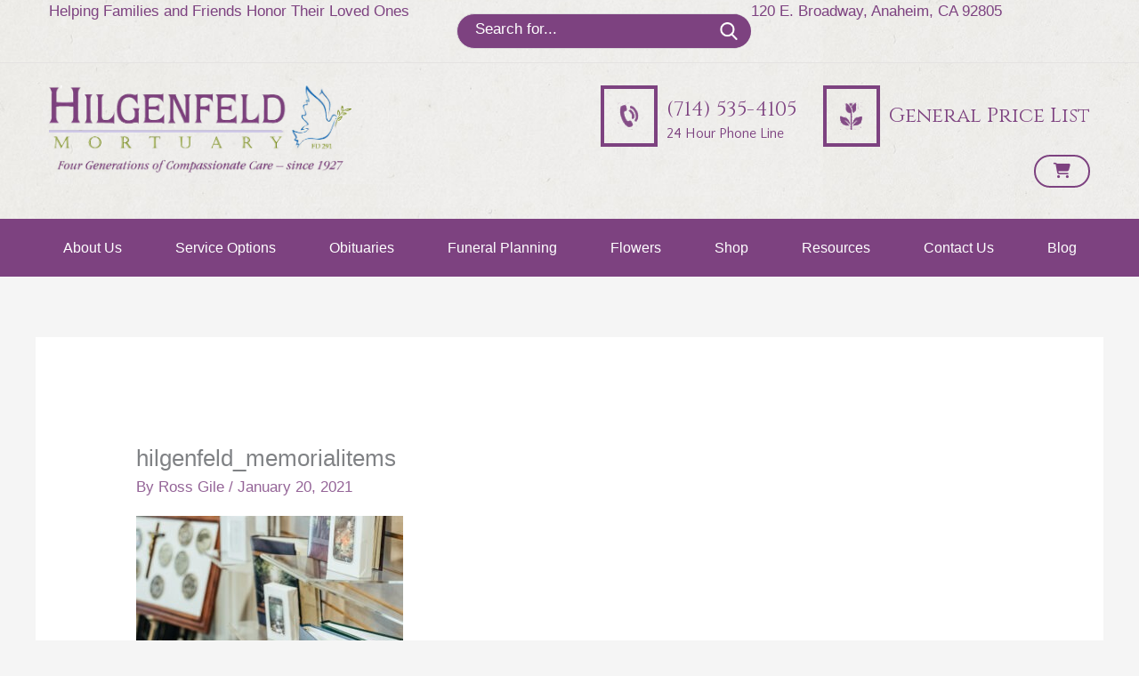

--- FILE ---
content_type: text/html; charset=UTF-8
request_url: https://www.hilgenfeldmortuary.com/memorial-items/hilgenfeld_memorialitems/
body_size: 33995
content:
<!DOCTYPE html>
<html lang="en-US">
<head>
<meta charset="UTF-8">
<script>
var gform;gform||(document.addEventListener("gform_main_scripts_loaded",function(){gform.scriptsLoaded=!0}),document.addEventListener("gform/theme/scripts_loaded",function(){gform.themeScriptsLoaded=!0}),window.addEventListener("DOMContentLoaded",function(){gform.domLoaded=!0}),gform={domLoaded:!1,scriptsLoaded:!1,themeScriptsLoaded:!1,isFormEditor:()=>"function"==typeof InitializeEditor,callIfLoaded:function(o){return!(!gform.domLoaded||!gform.scriptsLoaded||!gform.themeScriptsLoaded&&!gform.isFormEditor()||(gform.isFormEditor()&&console.warn("The use of gform.initializeOnLoaded() is deprecated in the form editor context and will be removed in Gravity Forms 3.1."),o(),0))},initializeOnLoaded:function(o){gform.callIfLoaded(o)||(document.addEventListener("gform_main_scripts_loaded",()=>{gform.scriptsLoaded=!0,gform.callIfLoaded(o)}),document.addEventListener("gform/theme/scripts_loaded",()=>{gform.themeScriptsLoaded=!0,gform.callIfLoaded(o)}),window.addEventListener("DOMContentLoaded",()=>{gform.domLoaded=!0,gform.callIfLoaded(o)}))},hooks:{action:{},filter:{}},addAction:function(o,r,e,t){gform.addHook("action",o,r,e,t)},addFilter:function(o,r,e,t){gform.addHook("filter",o,r,e,t)},doAction:function(o){gform.doHook("action",o,arguments)},applyFilters:function(o){return gform.doHook("filter",o,arguments)},removeAction:function(o,r){gform.removeHook("action",o,r)},removeFilter:function(o,r,e){gform.removeHook("filter",o,r,e)},addHook:function(o,r,e,t,n){null==gform.hooks[o][r]&&(gform.hooks[o][r]=[]);var d=gform.hooks[o][r];null==n&&(n=r+"_"+d.length),gform.hooks[o][r].push({tag:n,callable:e,priority:t=null==t?10:t})},doHook:function(r,o,e){var t;if(e=Array.prototype.slice.call(e,1),null!=gform.hooks[r][o]&&((o=gform.hooks[r][o]).sort(function(o,r){return o.priority-r.priority}),o.forEach(function(o){"function"!=typeof(t=o.callable)&&(t=window[t]),"action"==r?t.apply(null,e):e[0]=t.apply(null,e)})),"filter"==r)return e[0]},removeHook:function(o,r,t,n){var e;null!=gform.hooks[o][r]&&(e=(e=gform.hooks[o][r]).filter(function(o,r,e){return!!(null!=n&&n!=o.tag||null!=t&&t!=o.priority)}),gform.hooks[o][r]=e)}});
</script>

<meta name="viewport" content="width=device-width, initial-scale=1">
<link rel="profile" href="https://gmpg.org/xfn/11">

<meta name='robots' content='index, follow, max-image-preview:large, max-snippet:-1, max-video-preview:-1' />

            <script data-no-defer="1" data-ezscrex="false" data-cfasync="false" data-pagespeed-no-defer data-cookieconsent="ignore">
                var ctPublicFunctions = {"_ajax_nonce":"d57396d39e","_rest_nonce":"b3abd126ca","_ajax_url":"\/wp-admin\/admin-ajax.php","_rest_url":"https:\/\/www.hilgenfeldmortuary.com\/wp-json\/","data__cookies_type":"native","data__ajax_type":"rest","data__bot_detector_enabled":0,"data__frontend_data_log_enabled":1,"cookiePrefix":"","wprocket_detected":false,"host_url":"www.hilgenfeldmortuary.com","text__ee_click_to_select":"Click to select the whole data","text__ee_original_email":"The complete one is","text__ee_got_it":"Got it","text__ee_blocked":"Blocked","text__ee_cannot_connect":"Cannot connect","text__ee_cannot_decode":"Can not decode email. Unknown reason","text__ee_email_decoder":"CleanTalk email decoder","text__ee_wait_for_decoding":"The magic is on the way!","text__ee_decoding_process":"Please wait a few seconds while we decode the contact data."}
            </script>
        
            <script data-no-defer="1" data-ezscrex="false" data-cfasync="false" data-pagespeed-no-defer data-cookieconsent="ignore">
                var ctPublic = {"_ajax_nonce":"d57396d39e","settings__forms__check_internal":"0","settings__forms__check_external":"0","settings__forms__force_protection":0,"settings__forms__search_test":"1","settings__forms__wc_add_to_cart":0,"settings__data__bot_detector_enabled":0,"settings__sfw__anti_crawler":"0","blog_home":"https:\/\/www.hilgenfeldmortuary.com\/","pixel__setting":"0","pixel__enabled":false,"pixel__url":null,"data__email_check_before_post":1,"data__email_check_exist_post":0,"data__cookies_type":"native","data__key_is_ok":true,"data__visible_fields_required":true,"wl_brandname":"Anti-Spam by CleanTalk","wl_brandname_short":"CleanTalk","ct_checkjs_key":1599642452,"emailEncoderPassKey":"ddc9203d0395603682e5b16080387125","bot_detector_forms_excluded":"W10=","advancedCacheExists":false,"varnishCacheExists":false,"wc_ajax_add_to_cart":false}
            </script>
        
	<!-- This site is optimized with the Yoast SEO plugin v26.7 - https://yoast.com/wordpress/plugins/seo/ -->
	<title>hilgenfeld_memorialitems - Hilgenfeld Mortuary</title>
	<link rel="canonical" href="https://www.hilgenfeldmortuary.com/memorial-items/hilgenfeld_memorialitems/" />
	<meta property="og:locale" content="en_US" />
	<meta property="og:type" content="article" />
	<meta property="og:title" content="hilgenfeld_memorialitems - Hilgenfeld Mortuary" />
	<meta property="og:url" content="https://www.hilgenfeldmortuary.com/memorial-items/hilgenfeld_memorialitems/" />
	<meta property="og:site_name" content="Hilgenfeld Mortuary" />
	<meta property="article:modified_time" content="2023-06-25T00:39:44+00:00" />
	<meta property="og:image" content="https://www.hilgenfeldmortuary.com/memorial-items/hilgenfeld_memorialitems" />
	<meta property="og:image:width" content="1000" />
	<meta property="og:image:height" content="664" />
	<meta property="og:image:type" content="image/jpeg" />
	<meta name="twitter:card" content="summary_large_image" />
	<script type="application/ld+json" class="yoast-schema-graph">{"@context":"https://schema.org","@graph":[{"@type":"WebPage","@id":"https://www.hilgenfeldmortuary.com/memorial-items/hilgenfeld_memorialitems/","url":"https://www.hilgenfeldmortuary.com/memorial-items/hilgenfeld_memorialitems/","name":"hilgenfeld_memorialitems - Hilgenfeld Mortuary","isPartOf":{"@id":"https://www.hilgenfeldmortuary.com/#website"},"primaryImageOfPage":{"@id":"https://www.hilgenfeldmortuary.com/memorial-items/hilgenfeld_memorialitems/#primaryimage"},"image":{"@id":"https://www.hilgenfeldmortuary.com/memorial-items/hilgenfeld_memorialitems/#primaryimage"},"thumbnailUrl":"https://www.hilgenfeldmortuary.com/wp-content/uploads/hilgenfeld_memorialitems.jpg","datePublished":"2021-01-21T06:18:00+00:00","dateModified":"2023-06-25T00:39:44+00:00","breadcrumb":{"@id":"https://www.hilgenfeldmortuary.com/memorial-items/hilgenfeld_memorialitems/#breadcrumb"},"inLanguage":"en-US","potentialAction":[{"@type":"ReadAction","target":["https://www.hilgenfeldmortuary.com/memorial-items/hilgenfeld_memorialitems/"]}]},{"@type":"ImageObject","inLanguage":"en-US","@id":"https://www.hilgenfeldmortuary.com/memorial-items/hilgenfeld_memorialitems/#primaryimage","url":"https://www.hilgenfeldmortuary.com/wp-content/uploads/hilgenfeld_memorialitems.jpg","contentUrl":"https://www.hilgenfeldmortuary.com/wp-content/uploads/hilgenfeld_memorialitems.jpg","width":1000,"height":664,"caption":"Books and cards displayed on shelves"},{"@type":"BreadcrumbList","@id":"https://www.hilgenfeldmortuary.com/memorial-items/hilgenfeld_memorialitems/#breadcrumb","itemListElement":[{"@type":"ListItem","position":1,"name":"Home","item":"https://www.hilgenfeldmortuary.com/"},{"@type":"ListItem","position":2,"name":"Memorial Items","item":"https://www.hilgenfeldmortuary.com/memorial-items/"},{"@type":"ListItem","position":3,"name":"hilgenfeld_memorialitems"}]},{"@type":"WebSite","@id":"https://www.hilgenfeldmortuary.com/#website","url":"https://www.hilgenfeldmortuary.com/","name":"Hilgenfeld Mortuary","description":"","publisher":{"@id":"https://www.hilgenfeldmortuary.com/#organization"},"potentialAction":[{"@type":"SearchAction","target":{"@type":"EntryPoint","urlTemplate":"https://www.hilgenfeldmortuary.com/?s={search_term_string}"},"query-input":{"@type":"PropertyValueSpecification","valueRequired":true,"valueName":"search_term_string"}}],"inLanguage":"en-US"},{"@type":"Organization","@id":"https://www.hilgenfeldmortuary.com/#organization","name":"Hilgenfeld Mortuary","url":"https://www.hilgenfeldmortuary.com/","logo":{"@type":"ImageObject","inLanguage":"en-US","@id":"https://www.hilgenfeldmortuary.com/#/schema/logo/image/","url":"https://www.hilgenfeldmortuary.com/wp-content/uploads/hilgenfeldlogo.png","contentUrl":"https://www.hilgenfeldmortuary.com/wp-content/uploads/hilgenfeldlogo.png","width":728,"height":213,"caption":"Hilgenfeld Mortuary"},"image":{"@id":"https://www.hilgenfeldmortuary.com/#/schema/logo/image/"}}]}</script>
	<!-- / Yoast SEO plugin. -->


<link rel='dns-prefetch' href='//fonts.googleapis.com' />
<link href='https://fonts.gstatic.com' crossorigin rel='preconnect' />
<link rel="alternate" type="application/rss+xml" title="Hilgenfeld Mortuary &raquo; Feed" href="https://www.hilgenfeldmortuary.com/feed/" />
<link rel="alternate" title="oEmbed (JSON)" type="application/json+oembed" href="https://www.hilgenfeldmortuary.com/wp-json/oembed/1.0/embed?url=https%3A%2F%2Fwww.hilgenfeldmortuary.com%2Fmemorial-items%2Fhilgenfeld_memorialitems%2F" />
<link rel="alternate" title="oEmbed (XML)" type="text/xml+oembed" href="https://www.hilgenfeldmortuary.com/wp-json/oembed/1.0/embed?url=https%3A%2F%2Fwww.hilgenfeldmortuary.com%2Fmemorial-items%2Fhilgenfeld_memorialitems%2F&#038;format=xml" />
<link rel="preload" href="https://www.hilgenfeldmortuary.com/wp-content/plugins/bb-plugin/fonts/fontawesome/5.15.4/webfonts/fa-solid-900.woff2" as="font" type="font/woff2" crossorigin="anonymous">
<link rel="preload" href="https://www.hilgenfeldmortuary.com/wp-content/plugins/bb-plugin/fonts/fontawesome/5.15.4/webfonts/fa-regular-400.woff2" as="font" type="font/woff2" crossorigin="anonymous">
<style id='wp-img-auto-sizes-contain-inline-css'>
img:is([sizes=auto i],[sizes^="auto," i]){contain-intrinsic-size:3000px 1500px}
/*# sourceURL=wp-img-auto-sizes-contain-inline-css */
</style>
<link rel='stylesheet' id='astra-bb-builder-css' href='https://www.hilgenfeldmortuary.com/wp-content/themes/astra/assets/css/minified/compatibility/page-builder/bb-plugin.min.css?ver=4.12.0' media='all' />
<link rel='stylesheet' id='astra-theme-css-css' href='https://www.hilgenfeldmortuary.com/wp-content/themes/astra/assets/css/minified/style.min.css?ver=4.12.0' media='all' />
<style id='astra-theme-css-inline-css'>
.ast-no-sidebar .entry-content .alignfull {margin-left: calc( -50vw + 50%);margin-right: calc( -50vw + 50%);max-width: 100vw;width: 100vw;}.ast-no-sidebar .entry-content .alignwide {margin-left: calc(-41vw + 50%);margin-right: calc(-41vw + 50%);max-width: unset;width: unset;}.ast-no-sidebar .entry-content .alignfull .alignfull,.ast-no-sidebar .entry-content .alignfull .alignwide,.ast-no-sidebar .entry-content .alignwide .alignfull,.ast-no-sidebar .entry-content .alignwide .alignwide,.ast-no-sidebar .entry-content .wp-block-column .alignfull,.ast-no-sidebar .entry-content .wp-block-column .alignwide{width: 100%;margin-left: auto;margin-right: auto;}.wp-block-gallery,.blocks-gallery-grid {margin: 0;}.wp-block-separator {max-width: 100px;}.wp-block-separator.is-style-wide,.wp-block-separator.is-style-dots {max-width: none;}.entry-content .has-2-columns .wp-block-column:first-child {padding-right: 10px;}.entry-content .has-2-columns .wp-block-column:last-child {padding-left: 10px;}@media (max-width: 782px) {.entry-content .wp-block-columns .wp-block-column {flex-basis: 100%;}.entry-content .has-2-columns .wp-block-column:first-child {padding-right: 0;}.entry-content .has-2-columns .wp-block-column:last-child {padding-left: 0;}}body .entry-content .wp-block-latest-posts {margin-left: 0;}body .entry-content .wp-block-latest-posts li {list-style: none;}.ast-no-sidebar .ast-container .entry-content .wp-block-latest-posts {margin-left: 0;}.ast-header-break-point .entry-content .alignwide {margin-left: auto;margin-right: auto;}.entry-content .blocks-gallery-item img {margin-bottom: auto;}.wp-block-pullquote {border-top: 4px solid #555d66;border-bottom: 4px solid #555d66;color: #40464d;}:root{--ast-post-nav-space:0;--ast-container-default-xlg-padding:6.67em;--ast-container-default-lg-padding:5.67em;--ast-container-default-slg-padding:4.34em;--ast-container-default-md-padding:3.34em;--ast-container-default-sm-padding:6.67em;--ast-container-default-xs-padding:2.4em;--ast-container-default-xxs-padding:1.4em;--ast-code-block-background:#EEEEEE;--ast-comment-inputs-background:#FAFAFA;--ast-normal-container-width:1200px;--ast-narrow-container-width:750px;--ast-blog-title-font-weight:normal;--ast-blog-meta-weight:inherit;--ast-global-color-primary:var(--ast-global-color-5);--ast-global-color-secondary:var(--ast-global-color-4);--ast-global-color-alternate-background:var(--ast-global-color-7);--ast-global-color-subtle-background:var(--ast-global-color-6);--ast-bg-style-guide:var( --ast-global-color-secondary,--ast-global-color-5 );--ast-shadow-style-guide:0px 0px 4px 0 #00000057;--ast-global-dark-bg-style:#fff;--ast-global-dark-lfs:#fbfbfb;--ast-widget-bg-color:#fafafa;--ast-wc-container-head-bg-color:#fbfbfb;--ast-title-layout-bg:#eeeeee;--ast-search-border-color:#e7e7e7;--ast-lifter-hover-bg:#e6e6e6;--ast-gallery-block-color:#000;--srfm-color-input-label:var(--ast-global-color-2);}html{font-size:106.25%;}a,.page-title{color:rgba(125,66,128,0.82);}a:hover,a:focus{color:var(--ast-global-color-1);}body,button,input,select,textarea,.ast-button,.ast-custom-button{font-family:-apple-system,BlinkMacSystemFont,Segoe UI,Roboto,Oxygen-Sans,Ubuntu,Cantarell,Helvetica Neue,sans-serif;font-weight:inherit;font-size:17px;font-size:1rem;line-height:var(--ast-body-line-height,1.5em);}blockquote{color:#320035;}h1,h2,h3,h4,h5,h6,.entry-content :where(h1,h2,h3,h4,h5,h6),.site-title,.site-title a{font-family:'Cinzel',serif;font-weight:400;line-height:1.2em;}.ast-site-identity .site-title a{color:var(--ast-global-color-2);}.site-title{font-size:35px;font-size:2.0588235294118rem;display:none;}.site-header .site-description{font-size:15px;font-size:0.88235294117647rem;display:none;}.entry-title{font-size:26px;font-size:1.5294117647059rem;}.archive .ast-article-post .ast-article-inner,.blog .ast-article-post .ast-article-inner,.archive .ast-article-post .ast-article-inner:hover,.blog .ast-article-post .ast-article-inner:hover{overflow:hidden;}h1,.entry-content :where(h1){font-size:40px;font-size:2.3529411764706rem;font-family:'Cinzel',serif;line-height:1.4em;}h2,.entry-content :where(h2){font-size:32px;font-size:1.8823529411765rem;font-family:'Cinzel',serif;line-height:1.3em;}h3,.entry-content :where(h3){font-size:26px;font-size:1.5294117647059rem;font-family:'Cinzel',serif;line-height:1.3em;}h4,.entry-content :where(h4){font-size:24px;font-size:1.4117647058824rem;line-height:1.2em;font-family:'Cinzel',serif;}h5,.entry-content :where(h5){font-size:20px;font-size:1.1764705882353rem;line-height:1.2em;font-family:'Cinzel',serif;}h6,.entry-content :where(h6){font-size:16px;font-size:0.94117647058824rem;line-height:1.25em;font-family:'Cinzel',serif;}::selection{background-color:#7d4280;color:#ffffff;}body,h1,h2,h3,h4,h5,h6,.entry-title a,.entry-content :where(h1,h2,h3,h4,h5,h6){color:#7d4280;}.tagcloud a:hover,.tagcloud a:focus,.tagcloud a.current-item{color:#7d4280;border-color:rgba(125,66,128,0.82);background-color:rgba(125,66,128,0.82);}input:focus,input[type="text"]:focus,input[type="email"]:focus,input[type="url"]:focus,input[type="password"]:focus,input[type="reset"]:focus,input[type="search"]:focus,textarea:focus{border-color:rgba(125,66,128,0.82);}input[type="radio"]:checked,input[type=reset],input[type="checkbox"]:checked,input[type="checkbox"]:hover:checked,input[type="checkbox"]:focus:checked,input[type=range]::-webkit-slider-thumb{border-color:rgba(125,66,128,0.82);background-color:rgba(125,66,128,0.82);box-shadow:none;}.site-footer a:hover + .post-count,.site-footer a:focus + .post-count{background:rgba(125,66,128,0.82);border-color:rgba(125,66,128,0.82);}.single .nav-links .nav-previous,.single .nav-links .nav-next{color:rgba(125,66,128,0.82);}.entry-meta,.entry-meta *{line-height:1.45;color:rgba(125,66,128,0.82);}.entry-meta a:not(.ast-button):hover,.entry-meta a:not(.ast-button):hover *,.entry-meta a:not(.ast-button):focus,.entry-meta a:not(.ast-button):focus *,.page-links > .page-link,.page-links .page-link:hover,.post-navigation a:hover{color:var(--ast-global-color-1);}#cat option,.secondary .calendar_wrap thead a,.secondary .calendar_wrap thead a:visited{color:rgba(125,66,128,0.82);}.secondary .calendar_wrap #today,.ast-progress-val span{background:rgba(125,66,128,0.82);}.secondary a:hover + .post-count,.secondary a:focus + .post-count{background:rgba(125,66,128,0.82);border-color:rgba(125,66,128,0.82);}.calendar_wrap #today > a{color:#7d4280;}.page-links .page-link,.single .post-navigation a{color:rgba(125,66,128,0.82);}.ast-search-menu-icon .search-form button.search-submit{padding:0 4px;}.ast-search-menu-icon form.search-form{padding-right:0;}.ast-header-search .ast-search-menu-icon.ast-dropdown-active .search-form,.ast-header-search .ast-search-menu-icon.ast-dropdown-active .search-field:focus{transition:all 0.2s;}.search-form input.search-field:focus{outline:none;}.widget-title,.widget .wp-block-heading{font-size:24px;font-size:1.4117647058824rem;color:#7d4280;}.single .ast-author-details .author-title{color:var(--ast-global-color-1);}.ast-search-menu-icon.slide-search a:focus-visible:focus-visible,.astra-search-icon:focus-visible,#close:focus-visible,a:focus-visible,.ast-menu-toggle:focus-visible,.site .skip-link:focus-visible,.wp-block-loginout input:focus-visible,.wp-block-search.wp-block-search__button-inside .wp-block-search__inside-wrapper,.ast-header-navigation-arrow:focus-visible,.woocommerce .wc-proceed-to-checkout > .checkout-button:focus-visible,.woocommerce .woocommerce-MyAccount-navigation ul li a:focus-visible,.ast-orders-table__row .ast-orders-table__cell:focus-visible,.woocommerce .woocommerce-order-details .order-again > .button:focus-visible,.woocommerce .woocommerce-message a.button.wc-forward:focus-visible,.woocommerce #minus_qty:focus-visible,.woocommerce #plus_qty:focus-visible,a#ast-apply-coupon:focus-visible,.woocommerce .woocommerce-info a:focus-visible,.woocommerce .astra-shop-summary-wrap a:focus-visible,.woocommerce a.wc-forward:focus-visible,#ast-apply-coupon:focus-visible,.woocommerce-js .woocommerce-mini-cart-item a.remove:focus-visible,#close:focus-visible,.button.search-submit:focus-visible,#search_submit:focus,.normal-search:focus-visible,.ast-header-account-wrap:focus-visible,.woocommerce .ast-on-card-button.ast-quick-view-trigger:focus,.astra-cart-drawer-close:focus,.ast-single-variation:focus,.ast-woocommerce-product-gallery__image:focus,.ast-button:focus,.woocommerce-product-gallery--with-images [data-controls="prev"]:focus-visible,.woocommerce-product-gallery--with-images [data-controls="next"]:focus-visible,.ast-builder-button-wrap:has(.ast-custom-button-link:focus),.ast-builder-button-wrap .ast-custom-button-link:focus{outline-style:dotted;outline-color:inherit;outline-width:thin;}input:focus,input[type="text"]:focus,input[type="email"]:focus,input[type="url"]:focus,input[type="password"]:focus,input[type="reset"]:focus,input[type="search"]:focus,input[type="number"]:focus,textarea:focus,.wp-block-search__input:focus,[data-section="section-header-mobile-trigger"] .ast-button-wrap .ast-mobile-menu-trigger-minimal:focus,.ast-mobile-popup-drawer.active .menu-toggle-close:focus,.woocommerce-ordering select.orderby:focus,#ast-scroll-top:focus,#coupon_code:focus,.woocommerce-page #comment:focus,.woocommerce #reviews #respond input#submit:focus,.woocommerce a.add_to_cart_button:focus,.woocommerce .button.single_add_to_cart_button:focus,.woocommerce .woocommerce-cart-form button:focus,.woocommerce .woocommerce-cart-form__cart-item .quantity .qty:focus,.woocommerce .woocommerce-billing-fields .woocommerce-billing-fields__field-wrapper .woocommerce-input-wrapper > .input-text:focus,.woocommerce #order_comments:focus,.woocommerce #place_order:focus,.woocommerce .woocommerce-address-fields .woocommerce-address-fields__field-wrapper .woocommerce-input-wrapper > .input-text:focus,.woocommerce .woocommerce-MyAccount-content form button:focus,.woocommerce .woocommerce-MyAccount-content .woocommerce-EditAccountForm .woocommerce-form-row .woocommerce-Input.input-text:focus,.woocommerce .ast-woocommerce-container .woocommerce-pagination ul.page-numbers li a:focus,body #content .woocommerce form .form-row .select2-container--default .select2-selection--single:focus,#ast-coupon-code:focus,.woocommerce.woocommerce-js .quantity input[type=number]:focus,.woocommerce-js .woocommerce-mini-cart-item .quantity input[type=number]:focus,.woocommerce p#ast-coupon-trigger:focus{border-style:dotted;border-color:inherit;border-width:thin;}input{outline:none;}.woocommerce-js input[type=text]:focus,.woocommerce-js input[type=email]:focus,.woocommerce-js textarea:focus,input[type=number]:focus,.comments-area textarea#comment:focus,.comments-area textarea#comment:active,.comments-area .ast-comment-formwrap input[type="text"]:focus,.comments-area .ast-comment-formwrap input[type="text"]:active{outline-style:unset;outline-color:inherit;outline-width:thin;}.main-header-menu .menu-link,.ast-header-custom-item a{color:#7d4280;}.main-header-menu .menu-item:hover > .menu-link,.main-header-menu .menu-item:hover > .ast-menu-toggle,.main-header-menu .ast-masthead-custom-menu-items a:hover,.main-header-menu .menu-item.focus > .menu-link,.main-header-menu .menu-item.focus > .ast-menu-toggle,.main-header-menu .current-menu-item > .menu-link,.main-header-menu .current-menu-ancestor > .menu-link,.main-header-menu .current-menu-item > .ast-menu-toggle,.main-header-menu .current-menu-ancestor > .ast-menu-toggle{color:rgba(125,66,128,0.82);}.header-main-layout-3 .ast-main-header-bar-alignment{margin-right:auto;}.header-main-layout-2 .site-header-section-left .ast-site-identity{text-align:left;}.ast-logo-title-inline .site-logo-img{padding-right:1em;}.site-logo-img img{ transition:all 0.2s linear;}body .ast-oembed-container *{position:absolute;top:0;width:100%;height:100%;left:0;}body .wp-block-embed-pocket-casts .ast-oembed-container *{position:unset;}.ast-header-break-point .ast-mobile-menu-buttons-minimal.menu-toggle{background:transparent;color:#7d4280;}.ast-header-break-point .ast-mobile-menu-buttons-outline.menu-toggle{background:transparent;border:1px solid #7d4280;color:#7d4280;}.ast-header-break-point .ast-mobile-menu-buttons-fill.menu-toggle{background:#7d4280;color:#ffffff;}.ast-single-post-featured-section + article {margin-top: 2em;}.site-content .ast-single-post-featured-section img {width: 100%;overflow: hidden;object-fit: cover;}.ast-separate-container .site-content .ast-single-post-featured-section + article {margin-top: -80px;z-index: 9;position: relative;border-radius: 4px;}@media (min-width: 922px) {.ast-no-sidebar .site-content .ast-article-image-container--wide {margin-left: -120px;margin-right: -120px;max-width: unset;width: unset;}.ast-left-sidebar .site-content .ast-article-image-container--wide,.ast-right-sidebar .site-content .ast-article-image-container--wide {margin-left: -10px;margin-right: -10px;}.site-content .ast-article-image-container--full {margin-left: calc( -50vw + 50%);margin-right: calc( -50vw + 50%);max-width: 100vw;width: 100vw;}.ast-left-sidebar .site-content .ast-article-image-container--full,.ast-right-sidebar .site-content .ast-article-image-container--full {margin-left: -10px;margin-right: -10px;max-width: inherit;width: auto;}}.site > .ast-single-related-posts-container {margin-top: 0;}@media (min-width: 922px) {.ast-desktop .ast-container--narrow {max-width: var(--ast-narrow-container-width);margin: 0 auto;}}.footer-adv .footer-adv-overlay{border-top-style:solid;border-top-color:#7a7a7a;}.wp-block-buttons.aligncenter{justify-content:center;}@media (max-width:921px){.ast-theme-transparent-header #primary,.ast-theme-transparent-header #secondary{padding:0;}}@media (max-width:921px){.ast-plain-container.ast-no-sidebar #primary{padding:0;}}.ast-plain-container.ast-no-sidebar #primary{margin-top:0;margin-bottom:0;}@media (min-width:1200px){.ast-separate-container.ast-right-sidebar .entry-content .wp-block-image.alignfull,.ast-separate-container.ast-left-sidebar .entry-content .wp-block-image.alignfull,.ast-separate-container.ast-right-sidebar .entry-content .wp-block-cover.alignfull,.ast-separate-container.ast-left-sidebar .entry-content .wp-block-cover.alignfull{margin-left:-6.67em;margin-right:-6.67em;max-width:unset;width:unset;}.ast-separate-container.ast-right-sidebar .entry-content .wp-block-image.alignwide,.ast-separate-container.ast-left-sidebar .entry-content .wp-block-image.alignwide,.ast-separate-container.ast-right-sidebar .entry-content .wp-block-cover.alignwide,.ast-separate-container.ast-left-sidebar .entry-content .wp-block-cover.alignwide{margin-left:-20px;margin-right:-20px;max-width:unset;width:unset;}}@media (min-width:1200px){.wp-block-group .has-background{padding:20px;}}@media (min-width:1200px){.ast-no-sidebar.ast-separate-container .entry-content .wp-block-group.alignwide,.ast-no-sidebar.ast-separate-container .entry-content .wp-block-cover.alignwide{margin-left:-20px;margin-right:-20px;padding-left:20px;padding-right:20px;}.ast-no-sidebar.ast-separate-container .entry-content .wp-block-cover.alignfull,.ast-no-sidebar.ast-separate-container .entry-content .wp-block-group.alignfull{margin-left:-6.67em;margin-right:-6.67em;padding-left:6.67em;padding-right:6.67em;}}@media (min-width:1200px){.wp-block-cover-image.alignwide .wp-block-cover__inner-container,.wp-block-cover.alignwide .wp-block-cover__inner-container,.wp-block-cover-image.alignfull .wp-block-cover__inner-container,.wp-block-cover.alignfull .wp-block-cover__inner-container{width:100%;}}.wp-block-columns{margin-bottom:unset;}.wp-block-image.size-full{margin:2rem 0;}.wp-block-separator.has-background{padding:0;}.wp-block-gallery{margin-bottom:1.6em;}.wp-block-group{padding-top:4em;padding-bottom:4em;}.wp-block-group__inner-container .wp-block-columns:last-child,.wp-block-group__inner-container :last-child,.wp-block-table table{margin-bottom:0;}.blocks-gallery-grid{width:100%;}.wp-block-navigation-link__content{padding:5px 0;}.wp-block-group .wp-block-group .has-text-align-center,.wp-block-group .wp-block-column .has-text-align-center{max-width:100%;}.has-text-align-center{margin:0 auto;}@media (min-width:1200px){.wp-block-cover__inner-container,.alignwide .wp-block-group__inner-container,.alignfull .wp-block-group__inner-container{max-width:1200px;margin:0 auto;}.wp-block-group.alignnone,.wp-block-group.aligncenter,.wp-block-group.alignleft,.wp-block-group.alignright,.wp-block-group.alignwide,.wp-block-columns.alignwide{margin:2rem 0 1rem 0;}}@media (max-width:1200px){.wp-block-group{padding:3em;}.wp-block-group .wp-block-group{padding:1.5em;}.wp-block-columns,.wp-block-column{margin:1rem 0;}}@media (min-width:921px){.wp-block-columns .wp-block-group{padding:2em;}}@media (max-width:544px){.wp-block-cover-image .wp-block-cover__inner-container,.wp-block-cover .wp-block-cover__inner-container{width:unset;}.wp-block-cover,.wp-block-cover-image{padding:2em 0;}.wp-block-group,.wp-block-cover{padding:2em;}.wp-block-media-text__media img,.wp-block-media-text__media video{width:unset;max-width:100%;}.wp-block-media-text.has-background .wp-block-media-text__content{padding:1em;}}.wp-block-image.aligncenter{margin-left:auto;margin-right:auto;}.wp-block-table.aligncenter{margin-left:auto;margin-right:auto;}@media (min-width:544px){.entry-content .wp-block-media-text.has-media-on-the-right .wp-block-media-text__content{padding:0 8% 0 0;}.entry-content .wp-block-media-text .wp-block-media-text__content{padding:0 0 0 8%;}.ast-plain-container .site-content .entry-content .has-custom-content-position.is-position-bottom-left > *,.ast-plain-container .site-content .entry-content .has-custom-content-position.is-position-bottom-right > *,.ast-plain-container .site-content .entry-content .has-custom-content-position.is-position-top-left > *,.ast-plain-container .site-content .entry-content .has-custom-content-position.is-position-top-right > *,.ast-plain-container .site-content .entry-content .has-custom-content-position.is-position-center-right > *,.ast-plain-container .site-content .entry-content .has-custom-content-position.is-position-center-left > *{margin:0;}}@media (max-width:544px){.entry-content .wp-block-media-text .wp-block-media-text__content{padding:8% 0;}.wp-block-media-text .wp-block-media-text__media img{width:auto;max-width:100%;}}.wp-block-buttons .wp-block-button.is-style-outline .wp-block-button__link.wp-element-button,.ast-outline-button,.wp-block-uagb-buttons-child .uagb-buttons-repeater.ast-outline-button{border-color:#7d4280;border-top-width:2px;border-right-width:2px;border-bottom-width:2px;border-left-width:2px;font-family:inherit;font-weight:inherit;line-height:1em;}.wp-block-button.is-style-outline .wp-block-button__link:hover,.wp-block-buttons .wp-block-button.is-style-outline .wp-block-button__link:focus,.wp-block-buttons .wp-block-button.is-style-outline > .wp-block-button__link:not(.has-text-color):hover,.wp-block-buttons .wp-block-button.wp-block-button__link.is-style-outline:not(.has-text-color):hover,.ast-outline-button:hover,.ast-outline-button:focus,.wp-block-uagb-buttons-child .uagb-buttons-repeater.ast-outline-button:hover,.wp-block-uagb-buttons-child .uagb-buttons-repeater.ast-outline-button:focus{background-color:#ffb20e;}.wp-block-button .wp-block-button__link.wp-element-button.is-style-outline:not(.has-background),.wp-block-button.is-style-outline>.wp-block-button__link.wp-element-button:not(.has-background),.ast-outline-button{background-color:#7d4280;}.entry-content[data-ast-blocks-layout] > figure{margin-bottom:1em;}.review-rating{display:flex;align-items:center;order:2;}@media (max-width:921px){.ast-left-sidebar #content > .ast-container{display:flex;flex-direction:column-reverse;width:100%;}.ast-separate-container .ast-article-post,.ast-separate-container .ast-article-single{padding:1.5em 2.14em;}.ast-author-box img.avatar{margin:20px 0 0 0;}}@media (min-width:922px){.ast-separate-container.ast-right-sidebar #primary,.ast-separate-container.ast-left-sidebar #primary{border:0;}.search-no-results.ast-separate-container #primary{margin-bottom:4em;}}.wp-block-button .wp-block-button__link{color:#ffffff;}.wp-block-button .wp-block-button__link:hover,.wp-block-button .wp-block-button__link:focus{color:#ffffff;background-color:#ffb20e;border-color:#ffb20e;}.wp-block-button .wp-block-button__link{border-top-width:0;border-right-width:0;border-left-width:0;border-bottom-width:0;border-color:#7d4280;background-color:#7d4280;color:#ffffff;font-family:inherit;font-weight:inherit;line-height:1em;padding-top:10px;padding-right:40px;padding-bottom:10px;padding-left:40px;}.menu-toggle,button,.ast-button,.ast-custom-button,.button,input#submit,input[type="button"],input[type="submit"],input[type="reset"]{border-style:solid;border-top-width:0;border-right-width:0;border-left-width:0;border-bottom-width:0;color:#ffffff;border-color:#7d4280;background-color:#7d4280;padding-top:10px;padding-right:40px;padding-bottom:10px;padding-left:40px;font-family:inherit;font-weight:inherit;line-height:1em;}button:focus,.menu-toggle:hover,button:hover,.ast-button:hover,.ast-custom-button:hover .button:hover,.ast-custom-button:hover ,input[type=reset]:hover,input[type=reset]:focus,input#submit:hover,input#submit:focus,input[type="button"]:hover,input[type="button"]:focus,input[type="submit"]:hover,input[type="submit"]:focus{color:#ffffff;background-color:#ffb20e;border-color:#ffb20e;}@media (max-width:921px){.ast-mobile-header-stack .main-header-bar .ast-search-menu-icon{display:inline-block;}.ast-header-break-point.ast-header-custom-item-outside .ast-mobile-header-stack .main-header-bar .ast-search-icon{margin:0;}.ast-comment-avatar-wrap img{max-width:2.5em;}.ast-comment-meta{padding:0 1.8888em 1.3333em;}.ast-separate-container .ast-comment-list li.depth-1{padding:1.5em 2.14em;}.ast-separate-container .comment-respond{padding:2em 2.14em;}}@media (min-width:544px){.ast-container{max-width:100%;}}@media (max-width:544px){.ast-separate-container .ast-article-post,.ast-separate-container .ast-article-single,.ast-separate-container .comments-title,.ast-separate-container .ast-archive-description{padding:1.5em 1em;}.ast-separate-container #content .ast-container{padding-left:0.54em;padding-right:0.54em;}.ast-separate-container .ast-comment-list .bypostauthor{padding:.5em;}.ast-search-menu-icon.ast-dropdown-active .search-field{width:170px;}.site-branding img,.site-header .site-logo-img .custom-logo-link img{max-width:100%;}} #ast-mobile-header .ast-site-header-cart-li a{pointer-events:none;}.ast-no-sidebar.ast-separate-container .entry-content .alignfull {margin-left: -6.67em;margin-right: -6.67em;width: auto;}@media (max-width: 1200px) {.ast-no-sidebar.ast-separate-container .entry-content .alignfull {margin-left: -2.4em;margin-right: -2.4em;}}@media (max-width: 768px) {.ast-no-sidebar.ast-separate-container .entry-content .alignfull {margin-left: -2.14em;margin-right: -2.14em;}}@media (max-width: 544px) {.ast-no-sidebar.ast-separate-container .entry-content .alignfull {margin-left: -1em;margin-right: -1em;}}.ast-no-sidebar.ast-separate-container .entry-content .alignwide {margin-left: -20px;margin-right: -20px;}.ast-no-sidebar.ast-separate-container .entry-content .wp-block-column .alignfull,.ast-no-sidebar.ast-separate-container .entry-content .wp-block-column .alignwide {margin-left: auto;margin-right: auto;width: 100%;}@media (max-width:921px){.widget-title{font-size:24px;font-size:1.4117647058824rem;}body,button,input,select,textarea,.ast-button,.ast-custom-button{font-size:17px;font-size:1rem;}#secondary,#secondary button,#secondary input,#secondary select,#secondary textarea{font-size:17px;font-size:1rem;}.site-title{display:none;}.site-header .site-description{display:none;}h1,.entry-content :where(h1){font-size:30px;}h2,.entry-content :where(h2){font-size:25px;}h3,.entry-content :where(h3){font-size:20px;}}@media (max-width:544px){.widget-title{font-size:24px;font-size:1.4117647058824rem;}body,button,input,select,textarea,.ast-button,.ast-custom-button{font-size:17px;font-size:1rem;}#secondary,#secondary button,#secondary input,#secondary select,#secondary textarea{font-size:17px;font-size:1rem;}.site-title{display:none;}.site-header .site-description{display:none;}h1,.entry-content :where(h1){font-size:30px;}h2,.entry-content :where(h2){font-size:25px;}h3,.entry-content :where(h3){font-size:20px;}}@media (max-width:544px){html{font-size:106.25%;}}@media (min-width:922px){.ast-container{max-width:1240px;}}@font-face {font-family: "Astra";src: url(https://www.hilgenfeldmortuary.com/wp-content/themes/astra/assets/fonts/astra.woff) format("woff"),url(https://www.hilgenfeldmortuary.com/wp-content/themes/astra/assets/fonts/astra.ttf) format("truetype"),url(https://www.hilgenfeldmortuary.com/wp-content/themes/astra/assets/fonts/astra.svg#astra) format("svg");font-weight: normal;font-style: normal;font-display: fallback;}@media (max-width:921px) {.main-header-bar .main-header-bar-navigation{display:none;}}.ast-desktop .main-header-menu.submenu-with-border .sub-menu,.ast-desktop .main-header-menu.submenu-with-border .astra-full-megamenu-wrapper{border-color:#7d4280;}.ast-desktop .main-header-menu.submenu-with-border .sub-menu{border-top-width:2px;border-style:solid;}.ast-desktop .main-header-menu.submenu-with-border .sub-menu .sub-menu{top:-2px;}.ast-desktop .main-header-menu.submenu-with-border .sub-menu .menu-link,.ast-desktop .main-header-menu.submenu-with-border .children .menu-link{border-bottom-width:0px;border-style:solid;border-color:#eaeaea;}@media (min-width:922px){.main-header-menu .sub-menu .menu-item.ast-left-align-sub-menu:hover > .sub-menu,.main-header-menu .sub-menu .menu-item.ast-left-align-sub-menu.focus > .sub-menu{margin-left:-0px;}}.ast-small-footer{border-top-style:solid;border-top-width:1px;border-top-color:#7a7a7a;}.ast-small-footer-wrap{text-align:center;}.site .comments-area{padding-bottom:3em;}.ast-header-break-point.ast-header-custom-item-inside .main-header-bar .main-header-bar-navigation .ast-search-icon {display: none;}.ast-header-break-point.ast-header-custom-item-inside .main-header-bar .ast-search-menu-icon .search-form {padding: 0;display: block;overflow: hidden;}.ast-header-break-point .ast-header-custom-item .widget:last-child {margin-bottom: 1em;}.ast-header-custom-item .widget {margin: 0.5em;display: inline-block;vertical-align: middle;}.ast-header-custom-item .widget p {margin-bottom: 0;}.ast-header-custom-item .widget li {width: auto;}.ast-header-custom-item-inside .button-custom-menu-item .menu-link {display: none;}.ast-header-custom-item-inside.ast-header-break-point .button-custom-menu-item .ast-custom-button-link {display: none;}.ast-header-custom-item-inside.ast-header-break-point .button-custom-menu-item .menu-link {display: block;}.ast-header-break-point.ast-header-custom-item-outside .main-header-bar .ast-search-icon {margin-right: 1em;}.ast-header-break-point.ast-header-custom-item-inside .main-header-bar .ast-search-menu-icon .search-field,.ast-header-break-point.ast-header-custom-item-inside .main-header-bar .ast-search-menu-icon.ast-inline-search .search-field {width: 100%;padding-right: 5.5em;}.ast-header-break-point.ast-header-custom-item-inside .main-header-bar .ast-search-menu-icon .search-submit {display: block;position: absolute;height: 100%;top: 0;right: 0;padding: 0 1em;border-radius: 0;}.ast-header-break-point .ast-header-custom-item .ast-masthead-custom-menu-items {padding-left: 20px;padding-right: 20px;margin-bottom: 1em;margin-top: 1em;}.ast-header-custom-item-inside.ast-header-break-point .button-custom-menu-item {padding-left: 0;padding-right: 0;margin-top: 0;margin-bottom: 0;}.astra-icon-down_arrow::after {content: "\e900";font-family: Astra;}.astra-icon-close::after {content: "\e5cd";font-family: Astra;}.astra-icon-drag_handle::after {content: "\e25d";font-family: Astra;}.astra-icon-format_align_justify::after {content: "\e235";font-family: Astra;}.astra-icon-menu::after {content: "\e5d2";font-family: Astra;}.astra-icon-reorder::after {content: "\e8fe";font-family: Astra;}.astra-icon-search::after {content: "\e8b6";font-family: Astra;}.astra-icon-zoom_in::after {content: "\e56b";font-family: Astra;}.astra-icon-check-circle::after {content: "\e901";font-family: Astra;}.astra-icon-shopping-cart::after {content: "\f07a";font-family: Astra;}.astra-icon-shopping-bag::after {content: "\f290";font-family: Astra;}.astra-icon-shopping-basket::after {content: "\f291";font-family: Astra;}.astra-icon-circle-o::after {content: "\e903";font-family: Astra;}.astra-icon-certificate::after {content: "\e902";font-family: Astra;}blockquote {padding: 1.2em;}:root .has-ast-global-color-0-color{color:var(--ast-global-color-0);}:root .has-ast-global-color-0-background-color{background-color:var(--ast-global-color-0);}:root .wp-block-button .has-ast-global-color-0-color{color:var(--ast-global-color-0);}:root .wp-block-button .has-ast-global-color-0-background-color{background-color:var(--ast-global-color-0);}:root .has-ast-global-color-1-color{color:var(--ast-global-color-1);}:root .has-ast-global-color-1-background-color{background-color:var(--ast-global-color-1);}:root .wp-block-button .has-ast-global-color-1-color{color:var(--ast-global-color-1);}:root .wp-block-button .has-ast-global-color-1-background-color{background-color:var(--ast-global-color-1);}:root .has-ast-global-color-2-color{color:var(--ast-global-color-2);}:root .has-ast-global-color-2-background-color{background-color:var(--ast-global-color-2);}:root .wp-block-button .has-ast-global-color-2-color{color:var(--ast-global-color-2);}:root .wp-block-button .has-ast-global-color-2-background-color{background-color:var(--ast-global-color-2);}:root .has-ast-global-color-3-color{color:var(--ast-global-color-3);}:root .has-ast-global-color-3-background-color{background-color:var(--ast-global-color-3);}:root .wp-block-button .has-ast-global-color-3-color{color:var(--ast-global-color-3);}:root .wp-block-button .has-ast-global-color-3-background-color{background-color:var(--ast-global-color-3);}:root .has-ast-global-color-4-color{color:var(--ast-global-color-4);}:root .has-ast-global-color-4-background-color{background-color:var(--ast-global-color-4);}:root .wp-block-button .has-ast-global-color-4-color{color:var(--ast-global-color-4);}:root .wp-block-button .has-ast-global-color-4-background-color{background-color:var(--ast-global-color-4);}:root .has-ast-global-color-5-color{color:var(--ast-global-color-5);}:root .has-ast-global-color-5-background-color{background-color:var(--ast-global-color-5);}:root .wp-block-button .has-ast-global-color-5-color{color:var(--ast-global-color-5);}:root .wp-block-button .has-ast-global-color-5-background-color{background-color:var(--ast-global-color-5);}:root .has-ast-global-color-6-color{color:var(--ast-global-color-6);}:root .has-ast-global-color-6-background-color{background-color:var(--ast-global-color-6);}:root .wp-block-button .has-ast-global-color-6-color{color:var(--ast-global-color-6);}:root .wp-block-button .has-ast-global-color-6-background-color{background-color:var(--ast-global-color-6);}:root .has-ast-global-color-7-color{color:var(--ast-global-color-7);}:root .has-ast-global-color-7-background-color{background-color:var(--ast-global-color-7);}:root .wp-block-button .has-ast-global-color-7-color{color:var(--ast-global-color-7);}:root .wp-block-button .has-ast-global-color-7-background-color{background-color:var(--ast-global-color-7);}:root .has-ast-global-color-8-color{color:var(--ast-global-color-8);}:root .has-ast-global-color-8-background-color{background-color:var(--ast-global-color-8);}:root .wp-block-button .has-ast-global-color-8-color{color:var(--ast-global-color-8);}:root .wp-block-button .has-ast-global-color-8-background-color{background-color:var(--ast-global-color-8);}:root{--ast-global-color-0:#0170B9;--ast-global-color-1:#3a3a3a;--ast-global-color-2:#3a3a3a;--ast-global-color-3:#4B4F58;--ast-global-color-4:#F5F5F5;--ast-global-color-5:#FFFFFF;--ast-global-color-6:#E5E5E5;--ast-global-color-7:#424242;--ast-global-color-8:#000000;}:root {--ast-border-color : #dddddd;}.ast-breadcrumbs .trail-browse,.ast-breadcrumbs .trail-items,.ast-breadcrumbs .trail-items li{display:inline-block;margin:0;padding:0;border:none;background:inherit;text-indent:0;text-decoration:none;}.ast-breadcrumbs .trail-browse{font-size:inherit;font-style:inherit;font-weight:inherit;color:inherit;}.ast-breadcrumbs .trail-items{list-style:none;}.trail-items li::after{padding:0 0.3em;content:"\00bb";}.trail-items li:last-of-type::after{display:none;}h1,h2,h3,h4,h5,h6,.entry-content :where(h1,h2,h3,h4,h5,h6){color:var(--ast-global-color-2);}.fl-row-content-wrap [CLASS*="ast-width-"] {width:100%;}body.fl-theme-builder-header.fl-theme-builder-part.fl-theme-builder-part-part #page{display:block;}.ast-header-break-point .main-header-bar{border-bottom-width:1px;}@media (min-width:922px){.main-header-bar{border-bottom-width:1px;}}.main-header-menu .menu-item,#astra-footer-menu .menu-item,.main-header-bar .ast-masthead-custom-menu-items{-js-display:flex;display:flex;-webkit-box-pack:center;-webkit-justify-content:center;-moz-box-pack:center;-ms-flex-pack:center;justify-content:center;-webkit-box-orient:vertical;-webkit-box-direction:normal;-webkit-flex-direction:column;-moz-box-orient:vertical;-moz-box-direction:normal;-ms-flex-direction:column;flex-direction:column;}.main-header-menu > .menu-item > .menu-link,#astra-footer-menu > .menu-item > .menu-link{height:100%;-webkit-box-align:center;-webkit-align-items:center;-moz-box-align:center;-ms-flex-align:center;align-items:center;-js-display:flex;display:flex;}.ast-primary-menu-disabled .main-header-bar .ast-masthead-custom-menu-items{flex:unset;}.main-header-menu .sub-menu .menu-item.menu-item-has-children > .menu-link:after{position:absolute;right:1em;top:50%;transform:translate(0,-50%) rotate(270deg);}.ast-header-break-point .main-header-bar .main-header-bar-navigation .page_item_has_children > .ast-menu-toggle::before,.ast-header-break-point .main-header-bar .main-header-bar-navigation .menu-item-has-children > .ast-menu-toggle::before,.ast-mobile-popup-drawer .main-header-bar-navigation .menu-item-has-children>.ast-menu-toggle::before,.ast-header-break-point .ast-mobile-header-wrap .main-header-bar-navigation .menu-item-has-children > .ast-menu-toggle::before{font-weight:bold;content:"\e900";font-family:Astra;text-decoration:inherit;display:inline-block;}.ast-header-break-point .main-navigation ul.sub-menu .menu-item .menu-link:before{content:"\e900";font-family:Astra;font-size:.65em;text-decoration:inherit;display:inline-block;transform:translate(0,-2px) rotateZ(270deg);margin-right:5px;}.widget_search .search-form:after{font-family:Astra;font-size:1.2em;font-weight:normal;content:"\e8b6";position:absolute;top:50%;right:15px;transform:translate(0,-50%);}.astra-search-icon::before{content:"\e8b6";font-family:Astra;font-style:normal;font-weight:normal;text-decoration:inherit;text-align:center;-webkit-font-smoothing:antialiased;-moz-osx-font-smoothing:grayscale;z-index:3;}.main-header-bar .main-header-bar-navigation .page_item_has_children > a:after,.main-header-bar .main-header-bar-navigation .menu-item-has-children > a:after,.menu-item-has-children .ast-header-navigation-arrow:after{content:"\e900";display:inline-block;font-family:Astra;font-size:.6rem;font-weight:bold;text-rendering:auto;-webkit-font-smoothing:antialiased;-moz-osx-font-smoothing:grayscale;margin-left:10px;line-height:normal;}.menu-item-has-children .sub-menu .ast-header-navigation-arrow:after{margin-left:0;}.ast-mobile-popup-drawer .main-header-bar-navigation .ast-submenu-expanded>.ast-menu-toggle::before{transform:rotateX(180deg);}.ast-header-break-point .main-header-bar-navigation .menu-item-has-children > .menu-link:after{display:none;}@media (min-width:922px){.ast-builder-menu .main-navigation > ul > li:last-child a{margin-right:0;}}.ast-separate-container .ast-article-inner{background-color:transparent;background-image:none;}.ast-separate-container .ast-article-post{background-color:var(--ast-global-color-5);}@media (max-width:921px){.ast-separate-container .ast-article-post{background-color:var(--ast-global-color-5);}}@media (max-width:544px){.ast-separate-container .ast-article-post{background-color:var(--ast-global-color-5);}}.ast-separate-container .ast-article-single:not(.ast-related-post),.woocommerce.ast-separate-container .ast-woocommerce-container,.ast-separate-container .error-404,.ast-separate-container .no-results,.single.ast-separate-container.ast-author-meta,.ast-separate-container .related-posts-title-wrapper,.ast-separate-container .comments-count-wrapper,.ast-box-layout.ast-plain-container .site-content,.ast-padded-layout.ast-plain-container .site-content,.ast-separate-container .ast-archive-description,.ast-separate-container .comments-area .comment-respond,.ast-separate-container .comments-area .ast-comment-list li,.ast-separate-container .comments-area .comments-title{background-color:var(--ast-global-color-5);}@media (max-width:921px){.ast-separate-container .ast-article-single:not(.ast-related-post),.woocommerce.ast-separate-container .ast-woocommerce-container,.ast-separate-container .error-404,.ast-separate-container .no-results,.single.ast-separate-container.ast-author-meta,.ast-separate-container .related-posts-title-wrapper,.ast-separate-container .comments-count-wrapper,.ast-box-layout.ast-plain-container .site-content,.ast-padded-layout.ast-plain-container .site-content,.ast-separate-container .ast-archive-description{background-color:var(--ast-global-color-5);}}@media (max-width:544px){.ast-separate-container .ast-article-single:not(.ast-related-post),.woocommerce.ast-separate-container .ast-woocommerce-container,.ast-separate-container .error-404,.ast-separate-container .no-results,.single.ast-separate-container.ast-author-meta,.ast-separate-container .related-posts-title-wrapper,.ast-separate-container .comments-count-wrapper,.ast-box-layout.ast-plain-container .site-content,.ast-padded-layout.ast-plain-container .site-content,.ast-separate-container .ast-archive-description{background-color:var(--ast-global-color-5);}}.ast-separate-container.ast-two-container #secondary .widget{background-color:var(--ast-global-color-5);}@media (max-width:921px){.ast-separate-container.ast-two-container #secondary .widget{background-color:var(--ast-global-color-5);}}@media (max-width:544px){.ast-separate-container.ast-two-container #secondary .widget{background-color:var(--ast-global-color-5);}}
/*# sourceURL=astra-theme-css-inline-css */
</style>
<link rel='stylesheet' id='astra-google-fonts-css' href='https://fonts.googleapis.com/css?family=Cinzel%3A400%2C&#038;display=fallback&#038;ver=4.12.0' media='all' />
<style id='wp-emoji-styles-inline-css'>

	img.wp-smiley, img.emoji {
		display: inline !important;
		border: none !important;
		box-shadow: none !important;
		height: 1em !important;
		width: 1em !important;
		margin: 0 0.07em !important;
		vertical-align: -0.1em !important;
		background: none !important;
		padding: 0 !important;
	}
/*# sourceURL=wp-emoji-styles-inline-css */
</style>
<style id='wp-block-library-inline-css'>
:root{--wp-block-synced-color:#7a00df;--wp-block-synced-color--rgb:122,0,223;--wp-bound-block-color:var(--wp-block-synced-color);--wp-editor-canvas-background:#ddd;--wp-admin-theme-color:#007cba;--wp-admin-theme-color--rgb:0,124,186;--wp-admin-theme-color-darker-10:#006ba1;--wp-admin-theme-color-darker-10--rgb:0,107,160.5;--wp-admin-theme-color-darker-20:#005a87;--wp-admin-theme-color-darker-20--rgb:0,90,135;--wp-admin-border-width-focus:2px}@media (min-resolution:192dpi){:root{--wp-admin-border-width-focus:1.5px}}.wp-element-button{cursor:pointer}:root .has-very-light-gray-background-color{background-color:#eee}:root .has-very-dark-gray-background-color{background-color:#313131}:root .has-very-light-gray-color{color:#eee}:root .has-very-dark-gray-color{color:#313131}:root .has-vivid-green-cyan-to-vivid-cyan-blue-gradient-background{background:linear-gradient(135deg,#00d084,#0693e3)}:root .has-purple-crush-gradient-background{background:linear-gradient(135deg,#34e2e4,#4721fb 50%,#ab1dfe)}:root .has-hazy-dawn-gradient-background{background:linear-gradient(135deg,#faaca8,#dad0ec)}:root .has-subdued-olive-gradient-background{background:linear-gradient(135deg,#fafae1,#67a671)}:root .has-atomic-cream-gradient-background{background:linear-gradient(135deg,#fdd79a,#004a59)}:root .has-nightshade-gradient-background{background:linear-gradient(135deg,#330968,#31cdcf)}:root .has-midnight-gradient-background{background:linear-gradient(135deg,#020381,#2874fc)}:root{--wp--preset--font-size--normal:16px;--wp--preset--font-size--huge:42px}.has-regular-font-size{font-size:1em}.has-larger-font-size{font-size:2.625em}.has-normal-font-size{font-size:var(--wp--preset--font-size--normal)}.has-huge-font-size{font-size:var(--wp--preset--font-size--huge)}.has-text-align-center{text-align:center}.has-text-align-left{text-align:left}.has-text-align-right{text-align:right}.has-fit-text{white-space:nowrap!important}#end-resizable-editor-section{display:none}.aligncenter{clear:both}.items-justified-left{justify-content:flex-start}.items-justified-center{justify-content:center}.items-justified-right{justify-content:flex-end}.items-justified-space-between{justify-content:space-between}.screen-reader-text{border:0;clip-path:inset(50%);height:1px;margin:-1px;overflow:hidden;padding:0;position:absolute;width:1px;word-wrap:normal!important}.screen-reader-text:focus{background-color:#ddd;clip-path:none;color:#444;display:block;font-size:1em;height:auto;left:5px;line-height:normal;padding:15px 23px 14px;text-decoration:none;top:5px;width:auto;z-index:100000}html :where(.has-border-color){border-style:solid}html :where([style*=border-top-color]){border-top-style:solid}html :where([style*=border-right-color]){border-right-style:solid}html :where([style*=border-bottom-color]){border-bottom-style:solid}html :where([style*=border-left-color]){border-left-style:solid}html :where([style*=border-width]){border-style:solid}html :where([style*=border-top-width]){border-top-style:solid}html :where([style*=border-right-width]){border-right-style:solid}html :where([style*=border-bottom-width]){border-bottom-style:solid}html :where([style*=border-left-width]){border-left-style:solid}html :where(img[class*=wp-image-]){height:auto;max-width:100%}:where(figure){margin:0 0 1em}html :where(.is-position-sticky){--wp-admin--admin-bar--position-offset:var(--wp-admin--admin-bar--height,0px)}@media screen and (max-width:600px){html :where(.is-position-sticky){--wp-admin--admin-bar--position-offset:0px}}

/*# sourceURL=wp-block-library-inline-css */
</style><link rel='stylesheet' id='wc-blocks-style-css' href='https://www.hilgenfeldmortuary.com/wp-content/plugins/woocommerce/assets/client/blocks/wc-blocks.css?ver=wc-10.4.3' media='all' />
<style id='global-styles-inline-css'>
:root{--wp--preset--aspect-ratio--square: 1;--wp--preset--aspect-ratio--4-3: 4/3;--wp--preset--aspect-ratio--3-4: 3/4;--wp--preset--aspect-ratio--3-2: 3/2;--wp--preset--aspect-ratio--2-3: 2/3;--wp--preset--aspect-ratio--16-9: 16/9;--wp--preset--aspect-ratio--9-16: 9/16;--wp--preset--color--black: #000000;--wp--preset--color--cyan-bluish-gray: #abb8c3;--wp--preset--color--white: #ffffff;--wp--preset--color--pale-pink: #f78da7;--wp--preset--color--vivid-red: #cf2e2e;--wp--preset--color--luminous-vivid-orange: #ff6900;--wp--preset--color--luminous-vivid-amber: #fcb900;--wp--preset--color--light-green-cyan: #7bdcb5;--wp--preset--color--vivid-green-cyan: #00d084;--wp--preset--color--pale-cyan-blue: #8ed1fc;--wp--preset--color--vivid-cyan-blue: #0693e3;--wp--preset--color--vivid-purple: #9b51e0;--wp--preset--color--ast-global-color-0: var(--ast-global-color-0);--wp--preset--color--ast-global-color-1: var(--ast-global-color-1);--wp--preset--color--ast-global-color-2: var(--ast-global-color-2);--wp--preset--color--ast-global-color-3: var(--ast-global-color-3);--wp--preset--color--ast-global-color-4: var(--ast-global-color-4);--wp--preset--color--ast-global-color-5: var(--ast-global-color-5);--wp--preset--color--ast-global-color-6: var(--ast-global-color-6);--wp--preset--color--ast-global-color-7: var(--ast-global-color-7);--wp--preset--color--ast-global-color-8: var(--ast-global-color-8);--wp--preset--gradient--vivid-cyan-blue-to-vivid-purple: linear-gradient(135deg,rgb(6,147,227) 0%,rgb(155,81,224) 100%);--wp--preset--gradient--light-green-cyan-to-vivid-green-cyan: linear-gradient(135deg,rgb(122,220,180) 0%,rgb(0,208,130) 100%);--wp--preset--gradient--luminous-vivid-amber-to-luminous-vivid-orange: linear-gradient(135deg,rgb(252,185,0) 0%,rgb(255,105,0) 100%);--wp--preset--gradient--luminous-vivid-orange-to-vivid-red: linear-gradient(135deg,rgb(255,105,0) 0%,rgb(207,46,46) 100%);--wp--preset--gradient--very-light-gray-to-cyan-bluish-gray: linear-gradient(135deg,rgb(238,238,238) 0%,rgb(169,184,195) 100%);--wp--preset--gradient--cool-to-warm-spectrum: linear-gradient(135deg,rgb(74,234,220) 0%,rgb(151,120,209) 20%,rgb(207,42,186) 40%,rgb(238,44,130) 60%,rgb(251,105,98) 80%,rgb(254,248,76) 100%);--wp--preset--gradient--blush-light-purple: linear-gradient(135deg,rgb(255,206,236) 0%,rgb(152,150,240) 100%);--wp--preset--gradient--blush-bordeaux: linear-gradient(135deg,rgb(254,205,165) 0%,rgb(254,45,45) 50%,rgb(107,0,62) 100%);--wp--preset--gradient--luminous-dusk: linear-gradient(135deg,rgb(255,203,112) 0%,rgb(199,81,192) 50%,rgb(65,88,208) 100%);--wp--preset--gradient--pale-ocean: linear-gradient(135deg,rgb(255,245,203) 0%,rgb(182,227,212) 50%,rgb(51,167,181) 100%);--wp--preset--gradient--electric-grass: linear-gradient(135deg,rgb(202,248,128) 0%,rgb(113,206,126) 100%);--wp--preset--gradient--midnight: linear-gradient(135deg,rgb(2,3,129) 0%,rgb(40,116,252) 100%);--wp--preset--font-size--small: 13px;--wp--preset--font-size--medium: 20px;--wp--preset--font-size--large: 36px;--wp--preset--font-size--x-large: 42px;--wp--preset--spacing--20: 0.44rem;--wp--preset--spacing--30: 0.67rem;--wp--preset--spacing--40: 1rem;--wp--preset--spacing--50: 1.5rem;--wp--preset--spacing--60: 2.25rem;--wp--preset--spacing--70: 3.38rem;--wp--preset--spacing--80: 5.06rem;--wp--preset--shadow--natural: 6px 6px 9px rgba(0, 0, 0, 0.2);--wp--preset--shadow--deep: 12px 12px 50px rgba(0, 0, 0, 0.4);--wp--preset--shadow--sharp: 6px 6px 0px rgba(0, 0, 0, 0.2);--wp--preset--shadow--outlined: 6px 6px 0px -3px rgb(255, 255, 255), 6px 6px rgb(0, 0, 0);--wp--preset--shadow--crisp: 6px 6px 0px rgb(0, 0, 0);}:root { --wp--style--global--content-size: var(--wp--custom--ast-content-width-size);--wp--style--global--wide-size: var(--wp--custom--ast-wide-width-size); }:where(body) { margin: 0; }.wp-site-blocks > .alignleft { float: left; margin-right: 2em; }.wp-site-blocks > .alignright { float: right; margin-left: 2em; }.wp-site-blocks > .aligncenter { justify-content: center; margin-left: auto; margin-right: auto; }:where(.wp-site-blocks) > * { margin-block-start: 24px; margin-block-end: 0; }:where(.wp-site-blocks) > :first-child { margin-block-start: 0; }:where(.wp-site-blocks) > :last-child { margin-block-end: 0; }:root { --wp--style--block-gap: 24px; }:root :where(.is-layout-flow) > :first-child{margin-block-start: 0;}:root :where(.is-layout-flow) > :last-child{margin-block-end: 0;}:root :where(.is-layout-flow) > *{margin-block-start: 24px;margin-block-end: 0;}:root :where(.is-layout-constrained) > :first-child{margin-block-start: 0;}:root :where(.is-layout-constrained) > :last-child{margin-block-end: 0;}:root :where(.is-layout-constrained) > *{margin-block-start: 24px;margin-block-end: 0;}:root :where(.is-layout-flex){gap: 24px;}:root :where(.is-layout-grid){gap: 24px;}.is-layout-flow > .alignleft{float: left;margin-inline-start: 0;margin-inline-end: 2em;}.is-layout-flow > .alignright{float: right;margin-inline-start: 2em;margin-inline-end: 0;}.is-layout-flow > .aligncenter{margin-left: auto !important;margin-right: auto !important;}.is-layout-constrained > .alignleft{float: left;margin-inline-start: 0;margin-inline-end: 2em;}.is-layout-constrained > .alignright{float: right;margin-inline-start: 2em;margin-inline-end: 0;}.is-layout-constrained > .aligncenter{margin-left: auto !important;margin-right: auto !important;}.is-layout-constrained > :where(:not(.alignleft):not(.alignright):not(.alignfull)){max-width: var(--wp--style--global--content-size);margin-left: auto !important;margin-right: auto !important;}.is-layout-constrained > .alignwide{max-width: var(--wp--style--global--wide-size);}body .is-layout-flex{display: flex;}.is-layout-flex{flex-wrap: wrap;align-items: center;}.is-layout-flex > :is(*, div){margin: 0;}body .is-layout-grid{display: grid;}.is-layout-grid > :is(*, div){margin: 0;}body{padding-top: 0px;padding-right: 0px;padding-bottom: 0px;padding-left: 0px;}a:where(:not(.wp-element-button)){text-decoration: none;}:root :where(.wp-element-button, .wp-block-button__link){background-color: #32373c;border-width: 0;color: #fff;font-family: inherit;font-size: inherit;font-style: inherit;font-weight: inherit;letter-spacing: inherit;line-height: inherit;padding-top: calc(0.667em + 2px);padding-right: calc(1.333em + 2px);padding-bottom: calc(0.667em + 2px);padding-left: calc(1.333em + 2px);text-decoration: none;text-transform: inherit;}.has-black-color{color: var(--wp--preset--color--black) !important;}.has-cyan-bluish-gray-color{color: var(--wp--preset--color--cyan-bluish-gray) !important;}.has-white-color{color: var(--wp--preset--color--white) !important;}.has-pale-pink-color{color: var(--wp--preset--color--pale-pink) !important;}.has-vivid-red-color{color: var(--wp--preset--color--vivid-red) !important;}.has-luminous-vivid-orange-color{color: var(--wp--preset--color--luminous-vivid-orange) !important;}.has-luminous-vivid-amber-color{color: var(--wp--preset--color--luminous-vivid-amber) !important;}.has-light-green-cyan-color{color: var(--wp--preset--color--light-green-cyan) !important;}.has-vivid-green-cyan-color{color: var(--wp--preset--color--vivid-green-cyan) !important;}.has-pale-cyan-blue-color{color: var(--wp--preset--color--pale-cyan-blue) !important;}.has-vivid-cyan-blue-color{color: var(--wp--preset--color--vivid-cyan-blue) !important;}.has-vivid-purple-color{color: var(--wp--preset--color--vivid-purple) !important;}.has-ast-global-color-0-color{color: var(--wp--preset--color--ast-global-color-0) !important;}.has-ast-global-color-1-color{color: var(--wp--preset--color--ast-global-color-1) !important;}.has-ast-global-color-2-color{color: var(--wp--preset--color--ast-global-color-2) !important;}.has-ast-global-color-3-color{color: var(--wp--preset--color--ast-global-color-3) !important;}.has-ast-global-color-4-color{color: var(--wp--preset--color--ast-global-color-4) !important;}.has-ast-global-color-5-color{color: var(--wp--preset--color--ast-global-color-5) !important;}.has-ast-global-color-6-color{color: var(--wp--preset--color--ast-global-color-6) !important;}.has-ast-global-color-7-color{color: var(--wp--preset--color--ast-global-color-7) !important;}.has-ast-global-color-8-color{color: var(--wp--preset--color--ast-global-color-8) !important;}.has-black-background-color{background-color: var(--wp--preset--color--black) !important;}.has-cyan-bluish-gray-background-color{background-color: var(--wp--preset--color--cyan-bluish-gray) !important;}.has-white-background-color{background-color: var(--wp--preset--color--white) !important;}.has-pale-pink-background-color{background-color: var(--wp--preset--color--pale-pink) !important;}.has-vivid-red-background-color{background-color: var(--wp--preset--color--vivid-red) !important;}.has-luminous-vivid-orange-background-color{background-color: var(--wp--preset--color--luminous-vivid-orange) !important;}.has-luminous-vivid-amber-background-color{background-color: var(--wp--preset--color--luminous-vivid-amber) !important;}.has-light-green-cyan-background-color{background-color: var(--wp--preset--color--light-green-cyan) !important;}.has-vivid-green-cyan-background-color{background-color: var(--wp--preset--color--vivid-green-cyan) !important;}.has-pale-cyan-blue-background-color{background-color: var(--wp--preset--color--pale-cyan-blue) !important;}.has-vivid-cyan-blue-background-color{background-color: var(--wp--preset--color--vivid-cyan-blue) !important;}.has-vivid-purple-background-color{background-color: var(--wp--preset--color--vivid-purple) !important;}.has-ast-global-color-0-background-color{background-color: var(--wp--preset--color--ast-global-color-0) !important;}.has-ast-global-color-1-background-color{background-color: var(--wp--preset--color--ast-global-color-1) !important;}.has-ast-global-color-2-background-color{background-color: var(--wp--preset--color--ast-global-color-2) !important;}.has-ast-global-color-3-background-color{background-color: var(--wp--preset--color--ast-global-color-3) !important;}.has-ast-global-color-4-background-color{background-color: var(--wp--preset--color--ast-global-color-4) !important;}.has-ast-global-color-5-background-color{background-color: var(--wp--preset--color--ast-global-color-5) !important;}.has-ast-global-color-6-background-color{background-color: var(--wp--preset--color--ast-global-color-6) !important;}.has-ast-global-color-7-background-color{background-color: var(--wp--preset--color--ast-global-color-7) !important;}.has-ast-global-color-8-background-color{background-color: var(--wp--preset--color--ast-global-color-8) !important;}.has-black-border-color{border-color: var(--wp--preset--color--black) !important;}.has-cyan-bluish-gray-border-color{border-color: var(--wp--preset--color--cyan-bluish-gray) !important;}.has-white-border-color{border-color: var(--wp--preset--color--white) !important;}.has-pale-pink-border-color{border-color: var(--wp--preset--color--pale-pink) !important;}.has-vivid-red-border-color{border-color: var(--wp--preset--color--vivid-red) !important;}.has-luminous-vivid-orange-border-color{border-color: var(--wp--preset--color--luminous-vivid-orange) !important;}.has-luminous-vivid-amber-border-color{border-color: var(--wp--preset--color--luminous-vivid-amber) !important;}.has-light-green-cyan-border-color{border-color: var(--wp--preset--color--light-green-cyan) !important;}.has-vivid-green-cyan-border-color{border-color: var(--wp--preset--color--vivid-green-cyan) !important;}.has-pale-cyan-blue-border-color{border-color: var(--wp--preset--color--pale-cyan-blue) !important;}.has-vivid-cyan-blue-border-color{border-color: var(--wp--preset--color--vivid-cyan-blue) !important;}.has-vivid-purple-border-color{border-color: var(--wp--preset--color--vivid-purple) !important;}.has-ast-global-color-0-border-color{border-color: var(--wp--preset--color--ast-global-color-0) !important;}.has-ast-global-color-1-border-color{border-color: var(--wp--preset--color--ast-global-color-1) !important;}.has-ast-global-color-2-border-color{border-color: var(--wp--preset--color--ast-global-color-2) !important;}.has-ast-global-color-3-border-color{border-color: var(--wp--preset--color--ast-global-color-3) !important;}.has-ast-global-color-4-border-color{border-color: var(--wp--preset--color--ast-global-color-4) !important;}.has-ast-global-color-5-border-color{border-color: var(--wp--preset--color--ast-global-color-5) !important;}.has-ast-global-color-6-border-color{border-color: var(--wp--preset--color--ast-global-color-6) !important;}.has-ast-global-color-7-border-color{border-color: var(--wp--preset--color--ast-global-color-7) !important;}.has-ast-global-color-8-border-color{border-color: var(--wp--preset--color--ast-global-color-8) !important;}.has-vivid-cyan-blue-to-vivid-purple-gradient-background{background: var(--wp--preset--gradient--vivid-cyan-blue-to-vivid-purple) !important;}.has-light-green-cyan-to-vivid-green-cyan-gradient-background{background: var(--wp--preset--gradient--light-green-cyan-to-vivid-green-cyan) !important;}.has-luminous-vivid-amber-to-luminous-vivid-orange-gradient-background{background: var(--wp--preset--gradient--luminous-vivid-amber-to-luminous-vivid-orange) !important;}.has-luminous-vivid-orange-to-vivid-red-gradient-background{background: var(--wp--preset--gradient--luminous-vivid-orange-to-vivid-red) !important;}.has-very-light-gray-to-cyan-bluish-gray-gradient-background{background: var(--wp--preset--gradient--very-light-gray-to-cyan-bluish-gray) !important;}.has-cool-to-warm-spectrum-gradient-background{background: var(--wp--preset--gradient--cool-to-warm-spectrum) !important;}.has-blush-light-purple-gradient-background{background: var(--wp--preset--gradient--blush-light-purple) !important;}.has-blush-bordeaux-gradient-background{background: var(--wp--preset--gradient--blush-bordeaux) !important;}.has-luminous-dusk-gradient-background{background: var(--wp--preset--gradient--luminous-dusk) !important;}.has-pale-ocean-gradient-background{background: var(--wp--preset--gradient--pale-ocean) !important;}.has-electric-grass-gradient-background{background: var(--wp--preset--gradient--electric-grass) !important;}.has-midnight-gradient-background{background: var(--wp--preset--gradient--midnight) !important;}.has-small-font-size{font-size: var(--wp--preset--font-size--small) !important;}.has-medium-font-size{font-size: var(--wp--preset--font-size--medium) !important;}.has-large-font-size{font-size: var(--wp--preset--font-size--large) !important;}.has-x-large-font-size{font-size: var(--wp--preset--font-size--x-large) !important;}
/*# sourceURL=global-styles-inline-css */
</style>

<link rel='stylesheet' id='cleantalk-public-css-css' href='https://www.hilgenfeldmortuary.com/wp-content/plugins/cleantalk-spam-protect/css/cleantalk-public.min.css?ver=6.70.1_1766182563' media='all' />
<link rel='stylesheet' id='cleantalk-email-decoder-css-css' href='https://www.hilgenfeldmortuary.com/wp-content/plugins/cleantalk-spam-protect/css/cleantalk-email-decoder.min.css?ver=6.70.1_1766182563' media='all' />
<link rel='stylesheet' id='woocommerce-layout-css' href='https://www.hilgenfeldmortuary.com/wp-content/themes/astra/assets/css/minified/compatibility/woocommerce/woocommerce-layout.min.css?ver=4.12.0' media='all' />
<link rel='stylesheet' id='woocommerce-smallscreen-css' href='https://www.hilgenfeldmortuary.com/wp-content/themes/astra/assets/css/minified/compatibility/woocommerce/woocommerce-smallscreen.min.css?ver=4.12.0' media='only screen and (max-width: 921px)' />
<link rel='stylesheet' id='woocommerce-general-css' href='https://www.hilgenfeldmortuary.com/wp-content/themes/astra/assets/css/minified/compatibility/woocommerce/woocommerce.min.css?ver=4.12.0' media='all' />
<style id='woocommerce-general-inline-css'>

					.woocommerce .woocommerce-result-count, .woocommerce-page .woocommerce-result-count {
						float: left;
					}

					.woocommerce .woocommerce-ordering {
						float: right;
						margin-bottom: 2.5em;
					}
				
					.woocommerce-js a.button, .woocommerce button.button, .woocommerce input.button, .woocommerce #respond input#submit {
						font-size: 100%;
						line-height: 1;
						text-decoration: none;
						overflow: visible;
						padding: 0.5em 0.75em;
						font-weight: 700;
						border-radius: 3px;
						color: $secondarytext;
						background-color: $secondary;
						border: 0;
					}
					.woocommerce-js a.button:hover, .woocommerce button.button:hover, .woocommerce input.button:hover, .woocommerce #respond input#submit:hover {
						background-color: #dad8da;
						background-image: none;
						color: #515151;
					}
				#customer_details h3:not(.elementor-widget-woocommerce-checkout-page h3){font-size:1.2rem;padding:20px 0 14px;margin:0 0 20px;border-bottom:1px solid var(--ast-border-color);font-weight:700;}form #order_review_heading:not(.elementor-widget-woocommerce-checkout-page #order_review_heading){border-width:2px 2px 0 2px;border-style:solid;font-size:1.2rem;margin:0;padding:1.5em 1.5em 1em;border-color:var(--ast-border-color);font-weight:700;}.woocommerce-Address h3, .cart-collaterals h2{font-size:1.2rem;padding:.7em 1em;}.woocommerce-cart .cart-collaterals .cart_totals>h2{font-weight:700;}form #order_review:not(.elementor-widget-woocommerce-checkout-page #order_review){padding:0 2em;border-width:0 2px 2px;border-style:solid;border-color:var(--ast-border-color);}ul#shipping_method li:not(.elementor-widget-woocommerce-cart #shipping_method li){margin:0;padding:0.25em 0 0.25em 22px;text-indent:-22px;list-style:none outside;}.woocommerce span.onsale, .wc-block-grid__product .wc-block-grid__product-onsale{background-color:#7d4280;color:#ffffff;}.woocommerce-message, .woocommerce-info{border-top-color:rgba(125,66,128,0.82);}.woocommerce-message::before,.woocommerce-info::before{color:rgba(125,66,128,0.82);}.woocommerce ul.products li.product .price, .woocommerce div.product p.price, .woocommerce div.product span.price, .widget_layered_nav_filters ul li.chosen a, .woocommerce-page ul.products li.product .ast-woo-product-category, .wc-layered-nav-rating a{color:#7d4280;}.woocommerce nav.woocommerce-pagination ul,.woocommerce nav.woocommerce-pagination ul li{border-color:rgba(125,66,128,0.82);}.woocommerce nav.woocommerce-pagination ul li a:focus, .woocommerce nav.woocommerce-pagination ul li a:hover, .woocommerce nav.woocommerce-pagination ul li span.current{background:rgba(125,66,128,0.82);color:#ffffff;}.woocommerce-MyAccount-navigation-link.is-active a{color:var(--ast-global-color-1);}.woocommerce .widget_price_filter .ui-slider .ui-slider-range, .woocommerce .widget_price_filter .ui-slider .ui-slider-handle{background-color:rgba(125,66,128,0.82);}.woocommerce .star-rating, .woocommerce .comment-form-rating .stars a, .woocommerce .star-rating::before{color:var(--ast-global-color-3);}.woocommerce div.product .woocommerce-tabs ul.tabs li.active:before,  .woocommerce div.ast-product-tabs-layout-vertical .woocommerce-tabs ul.tabs li:hover::before{background:rgba(125,66,128,0.82);}.ast-site-header-cart a{color:#7d4280;}.ast-site-header-cart a:focus, .ast-site-header-cart a:hover, .ast-site-header-cart .current-menu-item a{color:rgba(125,66,128,0.82);}.ast-cart-menu-wrap .count, .ast-cart-menu-wrap .count:after{border-color:rgba(125,66,128,0.82);color:rgba(125,66,128,0.82);}.ast-cart-menu-wrap:hover .count{color:#ffffff;background-color:rgba(125,66,128,0.82);}.ast-site-header-cart .widget_shopping_cart .total .woocommerce-Price-amount{color:rgba(125,66,128,0.82);}.woocommerce a.remove:hover, .ast-woocommerce-cart-menu .main-header-menu .woocommerce-custom-menu-item .menu-item:hover > .menu-link.remove:hover{color:rgba(125,66,128,0.82);border-color:rgba(125,66,128,0.82);background-color:#ffffff;}.ast-site-header-cart .widget_shopping_cart .buttons .button.checkout, .woocommerce .widget_shopping_cart .woocommerce-mini-cart__buttons .checkout.wc-forward{color:#ffffff;border-color:#ffb20e;background-color:#ffb20e;}.site-header .ast-site-header-cart-data .button.wc-forward, .site-header .ast-site-header-cart-data .button.wc-forward:hover{color:#ffffff;}.below-header-user-select .ast-site-header-cart .widget, .ast-above-header-section .ast-site-header-cart .widget a, .below-header-user-select .ast-site-header-cart .widget_shopping_cart a{color:#7d4280;}.below-header-user-select .ast-site-header-cart .widget_shopping_cart a:hover, .ast-above-header-section .ast-site-header-cart .widget_shopping_cart a:hover, .below-header-user-select .ast-site-header-cart .widget_shopping_cart a.remove:hover, .ast-above-header-section .ast-site-header-cart .widget_shopping_cart a.remove:hover{color:rgba(125,66,128,0.82);}.woocommerce .woocommerce-cart-form button[name="update_cart"]:disabled{color:#ffffff;}.woocommerce #content table.cart .button[name="apply_coupon"], .woocommerce-page #content table.cart .button[name="apply_coupon"]{padding:10px 40px;}.woocommerce table.cart td.actions .button, .woocommerce #content table.cart td.actions .button, .woocommerce-page table.cart td.actions .button, .woocommerce-page #content table.cart td.actions .button{line-height:1;border-width:1px;border-style:solid;}.woocommerce ul.products li.product .button, .woocommerce-page ul.products li.product .button{line-height:1.3;}.woocommerce-js a.button, .woocommerce button.button, .woocommerce .woocommerce-message a.button, .woocommerce #respond input#submit.alt, .woocommerce-js a.button.alt, .woocommerce button.button.alt, .woocommerce input.button.alt, .woocommerce input.button,.woocommerce input.button:disabled, .woocommerce input.button:disabled[disabled], .woocommerce input.button:disabled:hover, .woocommerce input.button:disabled[disabled]:hover, .woocommerce #respond input#submit, .woocommerce button.button.alt.disabled, .wc-block-grid__products .wc-block-grid__product .wp-block-button__link, .wc-block-grid__product-onsale{color:#ffffff;border-color:#7d4280;background-color:#7d4280;}.woocommerce-js a.button:hover, .woocommerce button.button:hover, .woocommerce .woocommerce-message a.button:hover,.woocommerce #respond input#submit:hover,.woocommerce #respond input#submit.alt:hover, .woocommerce-js a.button.alt:hover, .woocommerce button.button.alt:hover, .woocommerce input.button.alt:hover, .woocommerce input.button:hover, .woocommerce button.button.alt.disabled:hover, .wc-block-grid__products .wc-block-grid__product .wp-block-button__link:hover{color:#ffffff;border-color:#ffb20e;background-color:#ffb20e;}.woocommerce-js a.button, .woocommerce button.button, .woocommerce .woocommerce-message a.button, .woocommerce #respond input#submit.alt, .woocommerce-js a.button.alt, .woocommerce button.button.alt, .woocommerce input.button.alt, .woocommerce input.button,.woocommerce-cart table.cart td.actions .button, .woocommerce form.checkout_coupon .button, .woocommerce #respond input#submit, .wc-block-grid__products .wc-block-grid__product .wp-block-button__link{padding-top:10px;padding-right:40px;padding-bottom:10px;padding-left:40px;}.woocommerce ul.products li.product a, .woocommerce-js a.button:hover, .woocommerce button.button:hover, .woocommerce input.button:hover, .woocommerce #respond input#submit:hover{text-decoration:none;}.woocommerce .up-sells h2, .woocommerce .related.products h2, .woocommerce .woocommerce-tabs h2{font-size:1.5rem;}.woocommerce h2, .woocommerce-account h2{font-size:1.625rem;}.woocommerce ul.product-categories > li ul li:before{content:"\e900";padding:0 5px 0 5px;display:inline-block;font-family:Astra;transform:rotate(-90deg);font-size:0.7rem;}.ast-site-header-cart i.astra-icon:before{font-family:Astra;}.ast-icon-shopping-cart:before{content:"\f07a";}.ast-icon-shopping-bag:before{content:"\f290";}.ast-icon-shopping-basket:before{content:"\f291";}.ast-icon-shopping-cart svg{height:.82em;}.ast-icon-shopping-bag svg{height:1em;width:1em;}.ast-icon-shopping-basket svg{height:1.15em;width:1.2em;}.ast-site-header-cart.ast-menu-cart-outline .ast-addon-cart-wrap, .ast-site-header-cart.ast-menu-cart-fill .ast-addon-cart-wrap {line-height:1;}.ast-site-header-cart.ast-menu-cart-fill i.astra-icon{ font-size:1.1em;}li.woocommerce-custom-menu-item .ast-site-header-cart i.astra-icon:after{ padding-left:2px;}.ast-hfb-header .ast-addon-cart-wrap{ padding:0.4em;}.ast-header-break-point.ast-header-custom-item-outside .ast-woo-header-cart-info-wrap{ display:none;}.ast-site-header-cart i.astra-icon:after{ background:#7d4280;}@media (min-width:545px) and (max-width:921px){.woocommerce.tablet-columns-6 ul.products li.product, .woocommerce-page.tablet-columns-6 ul.products li.product{width:calc(16.66% - 16.66px);}.woocommerce.tablet-columns-5 ul.products li.product, .woocommerce-page.tablet-columns-5 ul.products li.product{width:calc(20% - 16px);}.woocommerce.tablet-columns-4 ul.products li.product, .woocommerce-page.tablet-columns-4 ul.products li.product{width:calc(25% - 15px);}.woocommerce.tablet-columns-3 ul.products li.product, .woocommerce-page.tablet-columns-3 ul.products li.product{width:calc(33.33% - 14px);}.woocommerce.tablet-columns-2 ul.products li.product, .woocommerce-page.tablet-columns-2 ul.products li.product{width:calc(50% - 10px);}.woocommerce.tablet-columns-1 ul.products li.product, .woocommerce-page.tablet-columns-1 ul.products li.product{width:100%;}.woocommerce div.product .related.products ul.products li.product{width:calc(33.33% - 14px);}}@media (min-width:545px) and (max-width:921px){.woocommerce[class*="columns-"].columns-3 > ul.products li.product, .woocommerce[class*="columns-"].columns-4 > ul.products li.product, .woocommerce[class*="columns-"].columns-5 > ul.products li.product, .woocommerce[class*="columns-"].columns-6 > ul.products li.product{width:calc(33.33% - 14px);margin-right:20px;}.woocommerce[class*="columns-"].columns-3 > ul.products li.product:nth-child(3n), .woocommerce[class*="columns-"].columns-4 > ul.products li.product:nth-child(3n), .woocommerce[class*="columns-"].columns-5 > ul.products li.product:nth-child(3n), .woocommerce[class*="columns-"].columns-6 > ul.products li.product:nth-child(3n){margin-right:0;clear:right;}.woocommerce[class*="columns-"].columns-3 > ul.products li.product:nth-child(3n+1), .woocommerce[class*="columns-"].columns-4 > ul.products li.product:nth-child(3n+1), .woocommerce[class*="columns-"].columns-5 > ul.products li.product:nth-child(3n+1), .woocommerce[class*="columns-"].columns-6 > ul.products li.product:nth-child(3n+1){clear:left;}.woocommerce[class*="columns-"] ul.products li.product:nth-child(n), .woocommerce-page[class*="columns-"] ul.products li.product:nth-child(n){margin-right:20px;clear:none;}.woocommerce.tablet-columns-2 ul.products li.product:nth-child(2n), .woocommerce-page.tablet-columns-2 ul.products li.product:nth-child(2n), .woocommerce.tablet-columns-3 ul.products li.product:nth-child(3n), .woocommerce-page.tablet-columns-3 ul.products li.product:nth-child(3n), .woocommerce.tablet-columns-4 ul.products li.product:nth-child(4n), .woocommerce-page.tablet-columns-4 ul.products li.product:nth-child(4n), .woocommerce.tablet-columns-5 ul.products li.product:nth-child(5n), .woocommerce-page.tablet-columns-5 ul.products li.product:nth-child(5n), .woocommerce.tablet-columns-6 ul.products li.product:nth-child(6n), .woocommerce-page.tablet-columns-6 ul.products li.product:nth-child(6n){margin-right:0;clear:right;}.woocommerce.tablet-columns-2 ul.products li.product:nth-child(2n+1), .woocommerce-page.tablet-columns-2 ul.products li.product:nth-child(2n+1), .woocommerce.tablet-columns-3 ul.products li.product:nth-child(3n+1), .woocommerce-page.tablet-columns-3 ul.products li.product:nth-child(3n+1), .woocommerce.tablet-columns-4 ul.products li.product:nth-child(4n+1), .woocommerce-page.tablet-columns-4 ul.products li.product:nth-child(4n+1), .woocommerce.tablet-columns-5 ul.products li.product:nth-child(5n+1), .woocommerce-page.tablet-columns-5 ul.products li.product:nth-child(5n+1), .woocommerce.tablet-columns-6 ul.products li.product:nth-child(6n+1), .woocommerce-page.tablet-columns-6 ul.products li.product:nth-child(6n+1){clear:left;}.woocommerce div.product .related.products ul.products li.product:nth-child(3n), .woocommerce-page.tablet-columns-1 .site-main ul.products li.product{margin-right:0;clear:right;}.woocommerce div.product .related.products ul.products li.product:nth-child(3n+1){clear:left;}}@media (min-width:922px){.woocommerce form.checkout_coupon{width:50%;}.woocommerce #reviews #comments{float:left;}.woocommerce #reviews #review_form_wrapper{float:right;}}@media (max-width:921px){.ast-header-break-point.ast-woocommerce-cart-menu .header-main-layout-1.ast-mobile-header-stack.ast-no-menu-items .ast-site-header-cart, .ast-header-break-point.ast-woocommerce-cart-menu .header-main-layout-3.ast-mobile-header-stack.ast-no-menu-items .ast-site-header-cart{padding-right:0;padding-left:0;}.ast-header-break-point.ast-woocommerce-cart-menu .header-main-layout-1.ast-mobile-header-stack .main-header-bar{text-align:center;}.ast-header-break-point.ast-woocommerce-cart-menu .header-main-layout-1.ast-mobile-header-stack .ast-site-header-cart, .ast-header-break-point.ast-woocommerce-cart-menu .header-main-layout-1.ast-mobile-header-stack .ast-mobile-menu-buttons{display:inline-block;}.ast-header-break-point.ast-woocommerce-cart-menu .header-main-layout-2.ast-mobile-header-inline .site-branding{flex:auto;}.ast-header-break-point.ast-woocommerce-cart-menu .header-main-layout-3.ast-mobile-header-stack .site-branding{flex:0 0 100%;}.ast-header-break-point.ast-woocommerce-cart-menu .header-main-layout-3.ast-mobile-header-stack .main-header-container{display:flex;justify-content:center;}.woocommerce-cart .woocommerce-shipping-calculator .button{width:100%;}.woocommerce div.product div.images, .woocommerce div.product div.summary, .woocommerce #content div.product div.images, .woocommerce #content div.product div.summary, .woocommerce-page div.product div.images, .woocommerce-page div.product div.summary, .woocommerce-page #content div.product div.images, .woocommerce-page #content div.product div.summary{float:none;width:100%;}.woocommerce-cart table.cart td.actions .ast-return-to-shop{display:block;text-align:center;margin-top:1em;}}@media (max-width:544px){.ast-separate-container .ast-woocommerce-container{padding:.54em 1em 1.33333em;}.woocommerce-message, .woocommerce-error, .woocommerce-info{display:flex;flex-wrap:wrap;}.woocommerce-message a.button, .woocommerce-error a.button, .woocommerce-info a.button{order:1;margin-top:.5em;}.woocommerce .woocommerce-ordering, .woocommerce-page .woocommerce-ordering{float:none;margin-bottom:2em;}.woocommerce table.cart td.actions .button, .woocommerce #content table.cart td.actions .button, .woocommerce-page table.cart td.actions .button, .woocommerce-page #content table.cart td.actions .button{padding-left:1em;padding-right:1em;}.woocommerce #content table.cart .button, .woocommerce-page #content table.cart .button{width:100%;}.woocommerce #content table.cart td.actions .coupon, .woocommerce-page #content table.cart td.actions .coupon{float:none;}.woocommerce #content table.cart td.actions .coupon .button, .woocommerce-page #content table.cart td.actions .coupon .button{flex:1;}.woocommerce #content div.product .woocommerce-tabs ul.tabs li a, .woocommerce-page #content div.product .woocommerce-tabs ul.tabs li a{display:block;}.woocommerce ul.products a.button, .woocommerce-page ul.products a.button{padding:0.5em 0.75em;}.woocommerce div.product .related.products ul.products li.product, .woocommerce.mobile-columns-2 ul.products li.product, .woocommerce-page.mobile-columns-2 ul.products li.product{width:calc(50% - 10px);}.woocommerce.mobile-columns-6 ul.products li.product, .woocommerce-page.mobile-columns-6 ul.products li.product{width:calc(16.66% - 16.66px);}.woocommerce.mobile-columns-5 ul.products li.product, .woocommerce-page.mobile-columns-5 ul.products li.product{width:calc(20% - 16px);}.woocommerce.mobile-columns-4 ul.products li.product, .woocommerce-page.mobile-columns-4 ul.products li.product{width:calc(25% - 15px);}.woocommerce.mobile-columns-3 ul.products li.product, .woocommerce-page.mobile-columns-3 ul.products li.product{width:calc(33.33% - 14px);}.woocommerce.mobile-columns-1 ul.products li.product, .woocommerce-page.mobile-columns-1 ul.products li.product{width:100%;}}@media (max-width:544px){.woocommerce ul.products a.button.loading::after, .woocommerce-page ul.products a.button.loading::after{display:inline-block;margin-left:5px;position:initial;}.woocommerce.mobile-columns-1 .site-main ul.products li.product:nth-child(n), .woocommerce-page.mobile-columns-1 .site-main ul.products li.product:nth-child(n){margin-right:0;}.woocommerce #content div.product .woocommerce-tabs ul.tabs li, .woocommerce-page #content div.product .woocommerce-tabs ul.tabs li{display:block;margin-right:0;}.woocommerce[class*="columns-"].columns-3 > ul.products li.product, .woocommerce[class*="columns-"].columns-4 > ul.products li.product, .woocommerce[class*="columns-"].columns-5 > ul.products li.product, .woocommerce[class*="columns-"].columns-6 > ul.products li.product{width:calc(50% - 10px);margin-right:20px;}.woocommerce[class*="columns-"] ul.products li.product:nth-child(n), .woocommerce-page[class*="columns-"] ul.products li.product:nth-child(n){margin-right:20px;clear:none;}.woocommerce-page[class*=columns-].columns-3>ul.products li.product:nth-child(2n), .woocommerce-page[class*=columns-].columns-4>ul.products li.product:nth-child(2n), .woocommerce-page[class*=columns-].columns-5>ul.products li.product:nth-child(2n), .woocommerce-page[class*=columns-].columns-6>ul.products li.product:nth-child(2n), .woocommerce[class*=columns-].columns-3>ul.products li.product:nth-child(2n), .woocommerce[class*=columns-].columns-4>ul.products li.product:nth-child(2n), .woocommerce[class*=columns-].columns-5>ul.products li.product:nth-child(2n), .woocommerce[class*=columns-].columns-6>ul.products li.product:nth-child(2n){margin-right:0;clear:right;}.woocommerce[class*="columns-"].columns-3 > ul.products li.product:nth-child(2n+1), .woocommerce[class*="columns-"].columns-4 > ul.products li.product:nth-child(2n+1), .woocommerce[class*="columns-"].columns-5 > ul.products li.product:nth-child(2n+1), .woocommerce[class*="columns-"].columns-6 > ul.products li.product:nth-child(2n+1){clear:left;}.woocommerce-page[class*=columns-] ul.products li.product:nth-child(n), .woocommerce[class*=columns-] ul.products li.product:nth-child(n){margin-right:20px;clear:none;}.woocommerce.mobile-columns-6 ul.products li.product:nth-child(6n), .woocommerce-page.mobile-columns-6 ul.products li.product:nth-child(6n), .woocommerce.mobile-columns-5 ul.products li.product:nth-child(5n), .woocommerce-page.mobile-columns-5 ul.products li.product:nth-child(5n), .woocommerce.mobile-columns-4 ul.products li.product:nth-child(4n), .woocommerce-page.mobile-columns-4 ul.products li.product:nth-child(4n), .woocommerce.mobile-columns-3 ul.products li.product:nth-child(3n), .woocommerce-page.mobile-columns-3 ul.products li.product:nth-child(3n), .woocommerce.mobile-columns-2 ul.products li.product:nth-child(2n), .woocommerce-page.mobile-columns-2 ul.products li.product:nth-child(2n), .woocommerce div.product .related.products ul.products li.product:nth-child(2n){margin-right:0;clear:right;}.woocommerce.mobile-columns-6 ul.products li.product:nth-child(6n+1), .woocommerce-page.mobile-columns-6 ul.products li.product:nth-child(6n+1), .woocommerce.mobile-columns-5 ul.products li.product:nth-child(5n+1), .woocommerce-page.mobile-columns-5 ul.products li.product:nth-child(5n+1), .woocommerce.mobile-columns-4 ul.products li.product:nth-child(4n+1), .woocommerce-page.mobile-columns-4 ul.products li.product:nth-child(4n+1), .woocommerce.mobile-columns-3 ul.products li.product:nth-child(3n+1), .woocommerce-page.mobile-columns-3 ul.products li.product:nth-child(3n+1), .woocommerce.mobile-columns-2 ul.products li.product:nth-child(2n+1), .woocommerce-page.mobile-columns-2 ul.products li.product:nth-child(2n+1), .woocommerce div.product .related.products ul.products li.product:nth-child(2n+1){clear:left;}}@media (min-width:922px){.ast-woo-shop-archive .site-content > .ast-container{max-width:1240px;}}@media (min-width:922px){.woocommerce #content .ast-woocommerce-container div.product div.images, .woocommerce .ast-woocommerce-container div.product div.images, .woocommerce-page #content .ast-woocommerce-container div.product div.images, .woocommerce-page .ast-woocommerce-container div.product div.images{width:50%;}.woocommerce #content .ast-woocommerce-container div.product div.summary, .woocommerce .ast-woocommerce-container div.product div.summary, .woocommerce-page #content .ast-woocommerce-container div.product div.summary, .woocommerce-page .ast-woocommerce-container div.product div.summary{width:46%;}.woocommerce.woocommerce-checkout form #customer_details.col2-set .col-1, .woocommerce.woocommerce-checkout form #customer_details.col2-set .col-2, .woocommerce-page.woocommerce-checkout form #customer_details.col2-set .col-1, .woocommerce-page.woocommerce-checkout form #customer_details.col2-set .col-2{float:none;width:auto;}}.woocommerce-js a.button , .woocommerce button.button.alt ,.woocommerce-page table.cart td.actions .button, .woocommerce-page #content table.cart td.actions .button , .woocommerce-js a.button.alt ,.woocommerce .woocommerce-message a.button , .ast-site-header-cart .widget_shopping_cart .buttons .button.checkout, .woocommerce button.button.alt.disabled , .wc-block-grid__products .wc-block-grid__product .wp-block-button__link {border:solid;border-top-width:0;border-right-width:0;border-left-width:0;border-bottom-width:0;border-color:#7d4280;}.woocommerce-js a.button:hover , .woocommerce button.button.alt:hover , .woocommerce-page table.cart td.actions .button:hover, .woocommerce-page #content table.cart td.actions .button:hover, .woocommerce-js a.button.alt:hover ,.woocommerce .woocommerce-message a.button:hover , .ast-site-header-cart .widget_shopping_cart .buttons .button.checkout:hover , .woocommerce button.button.alt.disabled:hover , .wc-block-grid__products .wc-block-grid__product .wp-block-button__link:hover{border-color:#ffb20e;}.widget_product_search button{flex:0 0 auto;padding:10px 20px;}@media (min-width:922px){.woocommerce.woocommerce-checkout form #customer_details.col2-set, .woocommerce-page.woocommerce-checkout form #customer_details.col2-set{width:55%;float:left;margin-right:4.347826087%;}.woocommerce.woocommerce-checkout form #order_review, .woocommerce.woocommerce-checkout form #order_review_heading, .woocommerce-page.woocommerce-checkout form #order_review, .woocommerce-page.woocommerce-checkout form #order_review_heading{width:40%;float:right;margin-right:0;clear:right;}}select, .select2-container .select2-selection--single{background-image:url("data:image/svg+xml,%3Csvg class='ast-arrow-svg' xmlns='http://www.w3.org/2000/svg' xmlns:xlink='http://www.w3.org/1999/xlink' version='1.1' x='0px' y='0px' width='26px' height='16.043px' fill='%234B4F58' viewBox='57 35.171 26 16.043' enable-background='new 57 35.171 26 16.043' xml:space='preserve' %3E%3Cpath d='M57.5,38.193l12.5,12.5l12.5-12.5l-2.5-2.5l-10,10l-10-10L57.5,38.193z'%3E%3C/path%3E%3C/svg%3E");background-size:.8em;background-repeat:no-repeat;background-position-x:calc( 100% - 10px );background-position-y:center;-webkit-appearance:none;-moz-appearance:none;padding-right:2em;}
						.woocommerce ul.products li.product.desktop-align-left, .woocommerce-page ul.products li.product.desktop-align-left {
							text-align: left;
						}
						.woocommerce ul.products li.product.desktop-align-left .star-rating,
						.woocommerce ul.products li.product.desktop-align-left .button,
						.woocommerce-page ul.products li.product.desktop-align-left .star-rating,
						.woocommerce-page ul.products li.product.desktop-align-left .button {
							margin-left: 0;
							margin-right: 0;
						}
					@media(max-width: 921px){
						.woocommerce ul.products li.product.tablet-align-left, .woocommerce-page ul.products li.product.tablet-align-left {
							text-align: left;
						}
						.woocommerce ul.products li.product.tablet-align-left .star-rating,
						.woocommerce ul.products li.product.tablet-align-left .button,
						.woocommerce-page ul.products li.product.tablet-align-left .star-rating,
						.woocommerce-page ul.products li.product.tablet-align-left .button {
							margin-left: 0;
							margin-right: 0;
						}
					}@media(max-width: 544px){
						.woocommerce ul.products li.product.mobile-align-left, .woocommerce-page ul.products li.product.mobile-align-left {
							text-align: left;
						}
						.woocommerce ul.products li.product.mobile-align-left .star-rating,
						.woocommerce ul.products li.product.mobile-align-left .button,
						.woocommerce-page ul.products li.product.mobile-align-left .star-rating,
						.woocommerce-page ul.products li.product.mobile-align-left .button {
							margin-left: 0;
							margin-right: 0;
						}
					}.ast-woo-active-filter-widget .wc-block-active-filters{display:flex;align-items:self-start;justify-content:space-between;}.ast-woo-active-filter-widget .wc-block-active-filters__clear-all{flex:none;margin-top:2px;}
/*# sourceURL=woocommerce-general-inline-css */
</style>
<style id='woocommerce-inline-inline-css'>
.woocommerce form .form-row .required { visibility: visible; }
/*# sourceURL=woocommerce-inline-inline-css */
</style>
<link rel='stylesheet' id='font-awesome-5-css' href='https://www.hilgenfeldmortuary.com/wp-content/plugins/bb-plugin/fonts/fontawesome/5.15.4/css/all.min.css?ver=2.10.0.5' media='all' />
<link rel='stylesheet' id='font-awesome-css' href='https://www.hilgenfeldmortuary.com/wp-content/plugins/bb-plugin/fonts/fontawesome/5.15.4/css/v4-shims.min.css?ver=2.10.0.5' media='all' />
<link rel='stylesheet' id='ultimate-icons-css' href='https://www.hilgenfeldmortuary.com/wp-content/uploads/bb-plugin/icons/ultimate-icons/style.css?ver=2.10.0.5' media='all' />
<link rel='stylesheet' id='fl-builder-layout-bundle-cf607a4438737aaf3150c5bf42b68250-css' href='https://www.hilgenfeldmortuary.com/wp-content/uploads/bb-plugin/cache/cf607a4438737aaf3150c5bf42b68250-layout-bundle.css?ver=2.10.0.5-1.5.2.1-20251125200437' media='all' />
<link rel='stylesheet' id='megamenu-css' href='https://www.hilgenfeldmortuary.com/wp-content/uploads/maxmegamenu/style.css?ver=8a4159' media='all' />
<link rel='stylesheet' id='dashicons-css' href='https://www.hilgenfeldmortuary.com/wp-includes/css/dashicons.min.css?ver=6.9' media='all' />
<link rel='stylesheet' id='megamenu-genericons-css' href='https://www.hilgenfeldmortuary.com/wp-content/plugins/megamenu-pro/icons/genericons/genericons/genericons.css?ver=2.4.4' media='all' />
<link rel='stylesheet' id='megamenu-fontawesome-css' href='https://www.hilgenfeldmortuary.com/wp-content/plugins/megamenu-pro/icons/fontawesome/css/font-awesome.min.css?ver=2.4.4' media='all' />
<link rel='stylesheet' id='megamenu-fontawesome5-css' href='https://www.hilgenfeldmortuary.com/wp-content/plugins/megamenu-pro/icons/fontawesome5/css/all.min.css?ver=2.4.4' media='all' />
<link rel='stylesheet' id='megamenu-fontawesome6-css' href='https://www.hilgenfeldmortuary.com/wp-content/plugins/megamenu-pro/icons/fontawesome6/css/all.min.css?ver=2.4.4' media='all' />
<link rel='stylesheet' id='astra-addon-css-css' href='https://www.hilgenfeldmortuary.com/wp-content/uploads/astra-addon/astra-addon-695ce0e8158a14-68289387.css?ver=4.12.0' media='all' />
<style id='astra-addon-css-inline-css'>
.ast-search-box.header-cover #close::before,.ast-search-box.full-screen #close::before{font-family:Astra;content:"\e5cd";display:inline-block;transition:transform .3s ease-in-out;}.site-header .ast-inline-search.ast-search-menu-icon .search-field {width: auto;}
/*# sourceURL=astra-addon-css-inline-css */
</style>
<link rel='stylesheet' id='searchwp-live-search-css' href='https://www.hilgenfeldmortuary.com/wp-content/plugins/searchwp-live-ajax-search/assets/styles/style.min.css?ver=1.8.7' media='all' />
<style id='searchwp-live-search-inline-css'>
.searchwp-live-search-result .searchwp-live-search-result--title a {
  font-size: 16px;
}
.searchwp-live-search-result .searchwp-live-search-result--price {
  font-size: 14px;
}
.searchwp-live-search-result .searchwp-live-search-result--add-to-cart .button {
  font-size: 14px;
}

/*# sourceURL=searchwp-live-search-inline-css */
</style>
<link rel='stylesheet' id='astra-child-theme-css-css' href='https://www.hilgenfeldmortuary.com/wp-content/themes/astra-child/style.css?ver=1.0.0' media='all' />
<link rel='stylesheet' id='pp-animate-css' href='https://www.hilgenfeldmortuary.com/wp-content/plugins/bbpowerpack/assets/css/animate.min.css?ver=3.5.1' media='all' />
<link rel='stylesheet' id='fl-builder-google-fonts-3143cb89edf8c6a6f5856ab277f3783a-css' href='//fonts.googleapis.com/css?family=Cinzel%3A400%7CQuattrocento+Sans%3A400&#038;ver=6.9' media='all' />
<script src="https://www.hilgenfeldmortuary.com/wp-content/themes/astra/assets/js/minified/flexibility.min.js?ver=4.12.0" id="astra-flexibility-js"></script>
<script id="astra-flexibility-js-after">
typeof flexibility !== "undefined" && flexibility(document.documentElement);
//# sourceURL=astra-flexibility-js-after
</script>
<script src="https://www.hilgenfeldmortuary.com/wp-content/plugins/cleantalk-spam-protect/js/apbct-public-bundle_gathering.min.js?ver=6.70.1_1766182563" id="apbct-public-bundle_gathering.min-js-js"></script>
<script src="https://www.hilgenfeldmortuary.com/wp-includes/js/jquery/jquery.min.js?ver=3.7.1" id="jquery-core-js"></script>
<script src="https://www.hilgenfeldmortuary.com/wp-includes/js/jquery/jquery-migrate.min.js?ver=3.4.1" id="jquery-migrate-js"></script>
<script src="https://www.hilgenfeldmortuary.com/wp-content/plugins/woocommerce/assets/js/jquery-blockui/jquery.blockUI.min.js?ver=2.7.0-wc.10.4.3" id="wc-jquery-blockui-js" defer data-wp-strategy="defer"></script>
<script src="https://www.hilgenfeldmortuary.com/wp-content/plugins/woocommerce/assets/js/js-cookie/js.cookie.min.js?ver=2.1.4-wc.10.4.3" id="wc-js-cookie-js" defer data-wp-strategy="defer"></script>
<script id="woocommerce-js-extra">
var woocommerce_params = {"ajax_url":"/wp-admin/admin-ajax.php","wc_ajax_url":"/?wc-ajax=%%endpoint%%","i18n_password_show":"Show password","i18n_password_hide":"Hide password"};
//# sourceURL=woocommerce-js-extra
</script>
<script src="https://www.hilgenfeldmortuary.com/wp-content/plugins/woocommerce/assets/js/frontend/woocommerce.min.js?ver=10.4.3" id="woocommerce-js" defer data-wp-strategy="defer"></script>
<link rel="https://api.w.org/" href="https://www.hilgenfeldmortuary.com/wp-json/" /><link rel="alternate" title="JSON" type="application/json" href="https://www.hilgenfeldmortuary.com/wp-json/wp/v2/media/2671" /><link rel="EditURI" type="application/rsd+xml" title="RSD" href="https://www.hilgenfeldmortuary.com/xmlrpc.php?rsd" />
<meta name="generator" content="WordPress 6.9" />
<meta name="generator" content="WooCommerce 10.4.3" />
<link rel='shortlink' href='https://www.hilgenfeldmortuary.com/?p=2671' />
		<script>
			var bb_powerpack = {
				version: '2.40.10',
				getAjaxUrl: function() { return atob( 'aHR0cHM6Ly93d3cuaGlsZ2VuZmVsZG1vcnR1YXJ5LmNvbS93cC1hZG1pbi9hZG1pbi1hamF4LnBocA==' ); },
				callback: function() {},
				mapMarkerData: {},
				post_id: '2671',
				search_term: '',
				current_page: 'https://www.hilgenfeldmortuary.com/memorial-items/hilgenfeld_memorialitems/',
				conditionals: {
					is_front_page: false,
					is_home: false,
					is_archive: false,
					current_post_type: '',
					is_tax: false,
										is_author: false,
					current_author: false,
					is_search: false,
									}
			};
		</script>
		<script type="text/javascript">//<![CDATA[
  function external_links_in_new_windows_loop() {
    if (!document.links) {
      document.links = document.getElementsByTagName('a');
    }
    var change_link = false;
    var force = '';
    var ignore = '';

    for (var t=0; t<document.links.length; t++) {
      var all_links = document.links[t];
      change_link = false;
      
      if(document.links[t].hasAttribute('onClick') == false) {
        // forced if the address starts with http (or also https), but does not link to the current domain
        if(all_links.href.search(/^http/) != -1 && all_links.href.search('www.hilgenfeldmortuary.com') == -1 && all_links.href.search(/^#/) == -1) {
          // console.log('Changed ' + all_links.href);
          change_link = true;
        }
          
        if(force != '' && all_links.href.search(force) != -1) {
          // forced
          // console.log('force ' + all_links.href);
          change_link = true;
        }
        
        if(ignore != '' && all_links.href.search(ignore) != -1) {
          // console.log('ignore ' + all_links.href);
          // ignored
          change_link = false;
        }

        if(change_link == true) {
          // console.log('Changed ' + all_links.href);
          document.links[t].setAttribute('onClick', 'javascript:window.open(\'' + all_links.href.replace(/'/g, '') + '\', \'_blank\', \'noopener\'); return false;');
          document.links[t].removeAttribute('target');
        }
      }
    }
  }
  
  // Load
  function external_links_in_new_windows_load(func)
  {  
    var oldonload = window.onload;
    if (typeof window.onload != 'function'){
      window.onload = func;
    } else {
      window.onload = function(){
        oldonload();
        func();
      }
    }
  }

  external_links_in_new_windows_load(external_links_in_new_windows_loop);
  //]]></script>

	<noscript><style>.woocommerce-product-gallery{ opacity: 1 !important; }</style></noscript>
	<link rel="icon" href="https://www.hilgenfeldmortuary.com/wp-content/uploads/hilgenfeldlogo-1-100x100.png" sizes="32x32" />
<link rel="icon" href="https://www.hilgenfeldmortuary.com/wp-content/uploads/hilgenfeldlogo-1.png" sizes="192x192" />
<link rel="apple-touch-icon" href="https://www.hilgenfeldmortuary.com/wp-content/uploads/hilgenfeldlogo-1.png" />
<meta name="msapplication-TileImage" content="https://www.hilgenfeldmortuary.com/wp-content/uploads/hilgenfeldlogo-1.png" />
		<style id="wp-custom-css">
			.history_section .uabb-image .uabb-photo-img {
       width: 100%;
    height: 220px !important;
    object-fit: cover;
}

.history_section .fl-module-content.fl-node-content {
background: #EFEEEC !important;
    height: 530px;

    overflow: hidden;
    border-radius: 10px;

}

.history_section .fl-module-content.fl-node-content .uabb-infobox-text-wrap {
    font-size: 14px;
    padding: 0 15px 15px 15px;
}

.history_section .fl-module-content.fl-node-content .uabb-infobox-title
{
        font-size: 20px;
    padding: 15px;
    margin-bottom: 0;
}

.history_section .uabb-imgicon-wrap {
    margin-top: 0 !important;
}

.history_section.row_two .fl-module-content.fl-node-content {
    height: 410px;
}
.single-post .entry-meta{
    display:none;
}

@media only screen and (max-width:767px){
    .history_section .fl-module-content.fl-node-content {
    height: auto;
}
    
    .history_section.row_two .fl-module-content.fl-node-content {
    height: auto;
}
}


/*===Blog Details====12-13-2021===Dipak====*/


/*.blog-details .fl-row-content.fl-row-fixed-width{
    box-shadow: 0 0 10px 0 rgba(0,0,0,0.1);
    -webkit-box-shadow: 0 0 10px 0 rgba(0,0,0,0.1);
    -moz-box-shadow: 0 0 10px 0 rgba(0,0,0,0.1);
    background-color: #fff !important;
}*/

.blog-content .fl-html p{
    float: none !important;
}
.blog-content .fl-html img{
    float: right !important;
    margin: 10px 0 20px 20px;
    max-width: 50%;
    clear: none;
}

@media only screen and (max-width:850px){
    .blog-content .fl-html img{
        float: none !important;
        margin: 0 auto 20px auto;
        max-width: 100%;
        clear: none;
        text-align: center;
    }
}

/*===Header====12-16-2021===Dipak====*/
@media (max-width: 1300px) and (min-width: 769px) {
    .middle-header > .fl-row-content-wrap > .fl-row-fixed-width > .fl-node-6007e03fcb2ad{
        position: relative;
        min-height: 150px;
    }
    .logo-column{
        max-width: 340px;
    }
    .phone-column{
        position: absolute;
        right: 330px;
        width: auto !important;
    }
    .price-list-column{
        position: absolute;
        right: 0;
        width: auto !important;
    }
}
@media (max-width: 1250px) {
    ul#mega-menu-primary li {
        padding: 0px 1px !important;
    }
}

@media (max-width: 1100px) {
    #mega-menu-wrap-primary #mega-menu-primary > li.mega-menu-item > a.mega-menu-link{
        padding: 0px 10px 0px 10px !important;
    }
}

@media (max-width: 850px) {
    #mega-menu-wrap-primary #mega-menu-primary > li.mega-menu-item > a.mega-menu-link{
        padding: 0px 8px 0px 8px !important;
    }
}

@media (max-width: 800px) {
    #mega-menu-wrap-primary #mega-menu-primary > li.mega-menu-item > a.mega-menu-link{
        padding: 0px 6px 0px 6px !important;
    }
}

@media (max-width: 992px) {
    .logo-column{
        max-width: 280px;
    }

    .phone-column .pp-infobox-title-prefix{
        font-weight: 600;
    }

    .phone-column {
        right: 200px;
    }
    .price-list-column .pp-infobox-wrap .layout-1 .pp-infobox-title-prefix,
    .price-list-column .pp-infobox-wrap .layout-1 .pp-infobox-title {
        max-width: 100px;
        font-weight: 600;
        font-size: 18px;
    }
}
@media (max-width: 768px) and (min-width: 767px){
    .price-list-column .pp-infobox-wrap .layout-1 .pp-infobox-title-prefix,
    .price-list-column .pp-infobox-wrap .layout-1 .pp-infobox-title {
        max-width: 100% !important;
    }
    .phone-column,
    .price-list-column{
        max-width: 50% !important;
    }
}

@media (max-width: 768px) {
    .price-list-column .pp-infobox-wrap .layout-1 .pp-infobox-title-prefix,
    .price-list-column .pp-infobox-wrap .layout-1 .pp-infobox-title {
        max-width: 120px;
    }
    .phone-column .fl-col-content,
    .price-list-column .fl-col-content{
        max-width: 300px;
        margin: 0 auto !important;
    }
}

.middle-header .pp-infobox-link:hover .pp-infobox-image{
    background-color: #fff !important;
}

.middle-header .pp-infobox-link:hover .pp-infobox-title-prefix{
    text-decoration: underline !important;
}

img { 
    /*image-rendering: optimizeSpeed; */            /*                     */
    /*image-rendering: -moz-crisp-edges; */         /* Firefox             */
    /*image-rendering: -o-crisp-edges; */           /* Opera               */

    image-rendering: -webkit-optimize-contrast;    /* Chrome (and Safari) */
    /*image-rendering: pixelated;*/                    /* Chrome as of 2019   */
    /*image-rendering: optimize-contrast;*/         /* CSS3 Proposed       */
    /*-ms-interpolation-mode: nearest-neighbor;*/   /* IE8+                */
    /* -webkit-transform-style: preserve-3d;
    transform-style: preserve-3d;*/
}

/*===Footer====02-01-2022===Dipak====*/

.fl-module-content .pp-social-icon a{
    line-height: 54px !important;
}

.common-style a:hover,
.common-style a:focus{
    text-decoration: underline !important;
}


@media only screen and (min-width: 769px){
    #mega-menu-wrap-primary #mega-menu-primary li.contact-dropdown > ul.mega-sub-menu {
        margin-left: auto !important;
        margin-right: auto !important;
        left: 0 !important;
        right: 0 !important;
    }

    #mega-menu-wrap-primary #mega-menu-primary li.contact-dropdown > ul.mega-sub-menu a:hover{
        text-decoration: underline !important;
    }
}

.common-form .ginput_container_textarea textarea + .charleft{
    font-size: 16px !important;
}

.bottom-footer .fl-rich-text p{
    margin-bottom: 17px !important;
}

/*=====Checkbox====02-01-2022=====Dipak====*/

body .common-form .gchoice input[type=checkbox] {
    opacity: 0;
    position: absolute;   
}
body .common-form .gchoice input[type=checkbox] + label{
    position: relative;
    overflow: hidden;
    padding-left: 35px;
    margin-top: 5px;
    cursor: pointer;
    display: inline-block;
    padding-bottom: 1px;
    font-size: 17px;
    font-weight: 400 !important;
}

body .common-form .gchoice input[type=checkbox] + label:before,
body .common-form .gchoice input[type=checkbox] + label:after{
    content: '';
    position: absolute;
    left: 0;
    z-index: 1;
    -webkit-transition: .2s;
    transition: .2s;
}

body .common-form .gchoice input[type=checkbox]:not(:checked) + label{
    font-weight: 400 !important;
}

/* after */
body .common-form .gchoice input[type=checkbox]:not(:checked) + label:after{
    width: 20px;
    height: 20px;
    border: 2px solid #7c7c7c;
    top: 3px;
    border-radius: 2px;
}
body .common-form .gchoice input[type=checkbox]:checked + label:after{
    top: 3px;
    width: 20px;
    height: 20px;
    border: 2px solid #7d4280;
    background-color: #7d4280;
    z-index: 0;
    border-radius: 2px;
}
/* before */
body .common-form .gchoice input[type=checkbox]:not(:checked) + label:before{
    width: 0;
    height: 0;
    border: 3px solid transparent;
    left: 6px;
    top: 13px;
    -webkit-transform: rotateZ(37deg);
    transform: rotateZ(37deg);
    -webkit-transform-origin: 100% 100%;
    transform-origin: 100% 100%;
}
body .common-form .gchoice input[type=checkbox]:checked + label:before{
    top: 3px;
    left: 1px;
    width: 8px;
    height: 13px;
    margin-top:3px;
    border-top: 2px solid transparent;
    border-left: 2px solid transparent;
    border-right: 2px solid #fff;
    border-bottom: 2px solid #fff;
    -webkit-transform: rotateZ(37deg);
    transform: rotateZ(37deg);
    -webkit-transform-origin: 100% 100%;
    transform-origin: 100% 100%;
}


body .common-form .gform_legacy_markup_wrapper ul li.field_description_below div.ginput_container_checkbox, 
body .common-form .gform_legacy_markup_wrapper ul li.field_description_below div.ginput_container_radio {
    margin-top: 0;
    margin-bottom: 15px;
}

@media only screen and (min-width: 769px){
    body .common-form .gf_left_third{
        padding-right: 15px !important;
    }

    body .common-form .gf_middle_third{
        padding-right: 15px !important;
    }
}


body .common-form .ginput_complex .ginput_right select, 
body .common-form .ginput_complex select {
    margin-top: 0 !important;
}

.common-form .gform_wrapper .gfield select{
    /*height: 44px;*/
}

.common-form .gform_wrapper .gfield textarea {
    color: #000;
}

.common-form .gform_wrapper .gfield select{
    color: #000 !important;
    -moz-border-radius: 4px !important;
    -webkit-border-radius: 4px !important;
    border-radius: 4px !important;
}

.common-form .gfield input::placeholder, 
.common-form .gform_wrapper .gfield select::placeholder, 
.common-form .gform_wrapper .gfield textarea::placeholder {
    color: #000 !important;
    opacity: 1 !important; /* Firefox */  
}

.common-form .gform_wrapper .gfield input::-ms-input-placeholder, 
.common-form .gform_wrapper .gfield select::-ms-input-placeholder, 
.common-form .gform_wrapper .gfield textarea::-ms-input-placeholder {
    color: #000 !important;
}

.common-form .name_first label, 
.common-form .name_last label, 
.common-form .address_line_1 label, 
.common-form .address_city label, 
.common-form .address_state label, 
.common-form .address_zip label, 
.common-form .ginput_card_field label, 
.common-form .ginput_container_creditcard label, 
.common-form .ginput_cardinfo_right label, 
.common-form .ginput_full label {
    font-weight: 400 !important;
    font-size: 16px !important;
    margin-bottom: 10px !important;
}

.common-form .name_first label, 
.common-form .name_last label, 
.common-form .address_zip label {
    margin-bottom: 0 !important;
}

.common-form .gform_wrapper .gfield input:not([type='radio']):not([type='checkbox']):not([type='submit']):not([type='button']):not([type='image']):not([type='file']), 
.common-form .gform_wrapper .gfield select, 
.common-form .gform_wrapper .gfield textarea {
    color: #000;
}

.carticon .menu-item.car-cstm:hover{
    background-color: #7d4280 !important;
    color: #fff !important;
}
@media only screen and (max-width: 992px){
    .footer-icon-col .footer-icon .pp-social-icons-right {
        text-align: center;
    }
}

/*===Shop Pages====03-17-2022===Dipak====*/

.common-style .fl-rich-text p{
    margin-bottom: 1em;
    line-height: 1.4;
}

/*===Footer Contact Details====03-17-2022===Dipak====*/

@media only screen and (max-width: 768px){
    footer .footer-contact-details{
        max-width: 320px;
        margin: 0 auto;
        float: none;
    }
}

/*===Assessibility====06-20-2022===Dipak====*/

.widget.widget_searchwp_live_search .widgettitle{
    height: 0;
    width: 0;
    opacity: 0;
    margin: 0 !important;
}

.middle-header .price-list-column .pp-infobox-link:hover .pp-infobox-title{
    text-decoration: underline !important;
}

.custom_search input.search-submit {
    height: 38px;
    top: 1px;
    background-color: #7d4280;
    border-radius: 100px;
}

.single-product .summary.entry-summary .single_variation_wrap #wc-stripe-payment-request-wrapper, 
.single-product .summary.entry-summary .single_variation_wrap #wc-stripe-payment-request-button-separator{
    display: none !important;
}

.wpseo-score-icon.bad {
    background-color: #dc3232;
    color: #000 !important;
}

.woocommerce .woocommerce-breadcrumb{
    color: #000;
}
.woocommerce .woocommerce-breadcrumb a {
    color: #000;
}

/*====Featured Image of obituaries====02-20-2024====Dipdk======*/
.single-obituaries .fl-builder-module-template {
    padding-top: 0;
}

/*====Mega Menu====01-09-2025====Dipdk======*/
.contact-dropdown .cont-tab .link-heading {
    margin-bottom: .7em;
    font-size: 1.8823529411765rem;
    font-family: 'Cinzel', serif;
    line-height: 1.3em;
    color: #3a3a3a;
}

.contact-dropdown .cont-tab .link-sub-heading {
    font-size: 20px !important;
    color: #3a3a3a;
    font-family: 'Cinzel', serif;
    line-height: 1.3em;
    font-weight: 400;
}		</style>
		<style type="text/css">/** Mega Menu CSS: fs **/</style>
	
<!-- Global site tag (gtag.js) - Google Analytics -->
<script async src="https://www.googletagmanager.com/gtag/js?id=G-K1PQ61G3RB"></script>
<script>
  window.dataLayer = window.dataLayer || [];
  function gtag(){dataLayer.push(arguments);}
  gtag('js', new Date());

  gtag('config', 'G-K1PQ61G3RB');
</script>
	
<link rel='stylesheet' id='wc-stripe-blocks-checkout-style-css' href='https://www.hilgenfeldmortuary.com/wp-content/plugins/woocommerce-gateway-stripe/build/upe-blocks.css?ver=5149cca93b0373758856' media='all' />
</head>

<body itemtype='https://schema.org/Blog' itemscope='itemscope' class="attachment wp-singular attachment-template-default attachmentid-2671 attachment-jpeg wp-custom-logo wp-embed-responsive wp-theme-astra wp-child-theme-astra-child theme-astra fl-builder-2-10-0-5 fl-themer-1-5-2-1-20251125200437 fl-no-js woocommerce-no-js fl-theme-builder-header fl-theme-builder-header-header fl-theme-builder-footer fl-theme-builder-footer-footer mega-menu-primary ast-desktop ast-separate-container ast-two-container ast-no-sidebar astra-4.12.0 ast-header-custom-item-inside group-blog ast-single-post ast-inherit-site-logo-transparent ast-normal-title-enabled astra-addon-4.12.0">
<div 
class="hfeed site" id="page">
	<a class="skip-link screen-reader-text" href="#content">Skip to content</a>
	<header class="fl-builder-content fl-builder-content-95 fl-builder-global-templates-locked" data-post-id="95" data-type="header" data-sticky="0" data-sticky-on="" data-sticky-breakpoint="medium" data-shrink="0" data-overlay="0" data-overlay-bg="transparent" data-shrink-image-height="50px" role="banner" itemscope="itemscope" itemtype="http://schema.org/WPHeader"><div id="top_bar" class="fl-row fl-row-full-width fl-row-bg-photo fl-node-6007dd5e70acc fl-row-default-height fl-row-align-center fl-visible-desktop fl-visible-large fl-visible-medium" data-node="6007dd5e70acc">
	<div class="fl-row-content-wrap">
		<div class="uabb-row-separator uabb-top-row-separator" >
</div>
						<div class="fl-row-content fl-row-fixed-width fl-node-content">
		
<div class="fl-col-group fl-node-60090f8563f8e" data-node="60090f8563f8e">
			<div class="fl-col fl-node-60090f85640e1 fl-col-bg-color fl-col-small" data-node="60090f85640e1">
	<div class="fl-col-content fl-node-content"><div class="fl-module fl-module-rich-text fl-node-6007dc9ea0ee0" data-node="6007dc9ea0ee0">
	<div class="fl-module-content fl-node-content">
		<div class="fl-rich-text">
	<p>Helping Families and Friends Honor Their Loved Ones</p>
</div>
	</div>
</div>
</div>
</div>
			<div class="fl-col fl-node-60090f85640e5 fl-col-bg-color fl-col-small fl-visible-desktop fl-visible-large" data-node="60090f85640e5">
	<div class="fl-col-content fl-node-content"><div class="fl-module fl-module-widget fl-node-600a645ee9597 custom_search" data-node="600a645ee9597">
	<div class="fl-module-content fl-node-content">
		<div class="fl-widget">
<div class="widget widget_searchwp_live_search">        <form role="search" method="get" class="searchwp-live-search-widget-search-form" action="">
                        <label>
                <span class="screen-reader-text">Search for:</span>
                <input type="search" class="search-field" placeholder="Search for..." value="" name="swpquery" data-swplive="true" data-swpengine="default" data-swpconfig="default" title="Search for..." autocomplete="off">
            </label>
                        <input type="submit" class="search-submit" value="Search">
                    </form>
        		</div></div>
	</div>
</div>
</div>
</div>
			<div class="fl-col fl-node-60090f85640e7 fl-col-bg-color fl-col-small" data-node="60090f85640e7">
	<div class="fl-col-content fl-node-content"><div class="fl-module fl-module-rich-text fl-node-6007dccd4b0c3" data-node="6007dccd4b0c3">
	<div class="fl-module-content fl-node-content">
		<div class="fl-rich-text">
	<p><a href="/contact-us/">120 E. Broadway, Anaheim, CA 92805</a></p>
</div>
	</div>
</div>
</div>
</div>
	</div>
		</div>
	</div>
</div>
<div id="custom_header" class="fl-row fl-row-full-width fl-row-bg-photo fl-node-6007d993d97b8 fl-row-default-height fl-row-align-center middle-header" data-node="6007d993d97b8">
	<div class="fl-row-content-wrap">
		<div class="uabb-row-separator uabb-top-row-separator" >
</div>
						<div class="fl-row-content fl-row-fixed-width fl-node-content">
		
<div class="fl-col-group fl-node-6007e03fcb2ad fl-col-group-equal-height fl-col-group-align-top fl-col-group-custom-width" data-node="6007e03fcb2ad">
			<div class="fl-col fl-node-6007e03fcb50a fl-col-bg-color fl-col-small fl-col-small-custom-width logo-column" data-node="6007e03fcb50a">
	<div class="fl-col-content fl-node-content"><div class="fl-module fl-module-photo fl-node-6007dad626b2c header-logo" data-node="6007dad626b2c">
	<div class="fl-module-content fl-node-content">
		<div role="figure" class="fl-photo fl-photo-align-left" itemscope itemtype="https://schema.org/ImageObject">
	<div class="fl-photo-content fl-photo-img-png">
				<a href="/" target="_self" itemprop="url">
				<img loading="lazy" decoding="async" class="fl-photo-img wp-image-97 size-full" src="https://www.hilgenfeldmortuary.com/wp-content/uploads/hilgenfeldlogo.png" alt="hilgenfeldlogo" height="213" width="728" title="hilgenfeldlogo"  data-no-lazy="1" itemprop="image" srcset="https://www.hilgenfeldmortuary.com/wp-content/uploads/hilgenfeldlogo.png 728w, https://www.hilgenfeldmortuary.com/wp-content/uploads/hilgenfeldlogo-300x88.png 300w, https://www.hilgenfeldmortuary.com/wp-content/uploads/hilgenfeldlogo-600x176.png 600w" sizes="auto, (max-width: 728px) 100vw, 728px" />
				</a>
					</div>
	</div>
	</div>
</div>
</div>
</div>
			<div class="fl-col fl-node-6007e03fcb512 fl-col-bg-color fl-col-small fl-col-small-custom-width phone-column" data-node="6007e03fcb512">
	<div class="fl-col-content fl-node-content"><div class="fl-module fl-module-pp-infobox fl-node-6007de6c60cc1" data-node="6007de6c60cc1">
	<div class="fl-module-content fl-node-content">
		<div class="pp-infobox-wrap">
			<a class="pp-infobox-link" href="tel:714-535-4105" target="_self">
	<div class="pp-infobox layout-1">
	<div class="pp-heading-wrapper">
		<div class="pp-icon-wrapper animated">
						<div class="pp-infobox-image">
							<img loading="lazy" decoding="async" src="https://www.hilgenfeldmortuary.com/wp-content/uploads/phone.png" alt="phone" width="26" height="31" />
						</div>
			</div>
		<div class="pp-heading-wrapper-inner">
					<span class="pp-infobox-title-prefix">(714) 535-4105</span>
					
		<div class="pp-infobox-title-wrapper">
						<div class="pp-infobox-title">24 Hour Phone Line</div>					</div>
				</div>
	</div>
	<div class="pp-infobox-description">
		<div class="pp-description-wrap">
					</div>
			</div>
</div>		</a>
	</div>
	</div>
</div>
</div>
</div>
			<div class="fl-col fl-node-6007e03fcb515 fl-col-bg-color fl-col-small fl-col-small-custom-width price-list-column" data-node="6007e03fcb515">
	<div class="fl-col-content fl-node-content"><div class="fl-module fl-module-pp-infobox fl-node-6007dffbbcf5d" data-node="6007dffbbcf5d">
	<div class="fl-module-content fl-node-content">
		<div class="pp-infobox-wrap">
			<a class="pp-infobox-link" href="/general-price-list/" target="_self">
	<div class="pp-infobox layout-1">
	<div class="pp-heading-wrapper">
		<div class="pp-icon-wrapper animated">
						<div class="pp-infobox-image">
							<img loading="lazy" decoding="async" src="https://www.hilgenfeldmortuary.com/wp-content/uploads/flower.png" alt="flower" width="26" height="31" />
						</div>
			</div>
		<div class="pp-heading-wrapper-inner">
						
		<div class="pp-infobox-title-wrapper">
						<div class="pp-infobox-title">General Price List</div>					</div>
				</div>
	</div>
	<div class="pp-infobox-description">
		<div class="pp-description-wrap">
					</div>
			</div>
</div>		</a>
	</div>
	</div>
</div>
<div class="fl-module fl-module-rich-text fl-node-60092b47772a8 carticon" data-node="60092b47772a8">
	<div class="fl-module-content fl-node-content">
		<div class="fl-rich-text">
	<p style="text-align: right;">        <a class="menu-item car-cstm" href="https://www.hilgenfeldmortuary.com/cart/" title="My Basket"><i class="fa fa-shopping-cart" aria-hidden="true"></i> 
            </a>
        </p>
</div>
	</div>
</div>
</div>
</div>
	</div>

<div class="fl-col-group fl-node-frluk479xiwz" data-node="frluk479xiwz">
			<div class="fl-col fl-node-jmx0pdvu5a9g fl-col-bg-color fl-visible-medium fl-visible-mobile" data-node="jmx0pdvu5a9g">
	<div class="fl-col-content fl-node-content"><div class="fl-module fl-module-widget fl-node-60090ff4a6e13 custom_search" data-node="60090ff4a6e13">
	<div class="fl-module-content fl-node-content">
		<div class="fl-widget">
<div class="widget widget_searchwp_live_search">        <form role="search" method="get" class="searchwp-live-search-widget-search-form" action="">
                        <label>
                <span class="screen-reader-text">Search for:</span>
                <input type="search" class="search-field" placeholder="Search for..." value="" name="swpquery" data-swplive="true" data-swpengine="default" data-swpconfig="default" title="Search for..." autocomplete="off">
            </label>
                        <input type="submit" class="search-submit" value="Search">
                    </form>
        		</div></div>
	</div>
</div>
</div>
</div>
	</div>
		</div>
	</div>
</div>
<div class="fl-row fl-row-full-width fl-row-bg-color fl-node-600e79157b5e1 fl-row-default-height fl-row-align-center mainmnu" data-node="600e79157b5e1">
	<div class="fl-row-content-wrap">
		<div class="uabb-row-separator uabb-top-row-separator" >
</div>
						<div class="fl-row-content fl-row-full-width fl-node-content">
		
<div class="fl-col-group fl-node-600e79157b68b" data-node="600e79157b68b">
			<div class="fl-col fl-node-600e79157b68d fl-col-bg-color" data-node="600e79157b68d">
	<div class="fl-col-content fl-node-content"><div class="fl-module fl-module-widget fl-node-600e792a8a562" data-node="600e792a8a562">
	<div class="fl-module-content fl-node-content">
		<div class="fl-widget">
<div class="widget widget_maxmegamenu"><div id="mega-menu-wrap-primary" class="mega-menu-wrap"><div class="mega-menu-toggle"><div class="mega-toggle-blocks-left"><div class='mega-toggle-block mega-menu-toggle-animated-block mega-toggle-block-1' id='mega-toggle-block-1'><button aria-label="Toggle Menu" class="mega-toggle-animated mega-toggle-animated-slider" type="button" aria-expanded="false">
                  <span class="mega-toggle-animated-box">
                    <span class="mega-toggle-animated-inner"></span>
                  </span>
                </button></div></div><div class="mega-toggle-blocks-center"></div><div class="mega-toggle-blocks-right"></div></div><ul id="mega-menu-primary" class="mega-menu max-mega-menu mega-menu-horizontal mega-no-js" data-event="hover_intent" data-effect="fade_up" data-effect-speed="200" data-effect-mobile="disabled" data-effect-speed-mobile="0" data-mobile-force-width="false" data-second-click="go" data-document-click="collapse" data-vertical-behaviour="standard" data-breakpoint="768" data-unbind="true" data-mobile-state="collapse_all" data-mobile-direction="vertical" data-hover-intent-timeout="300" data-hover-intent-interval="100" data-overlay-desktop="false" data-overlay-mobile="false"><li class="mega-menu-item mega-menu-item-type-custom mega-menu-item-object-custom mega-menu-item-has-children mega-align-bottom-left mega-menu-flyout mega-menu-item-2581" id="mega-menu-item-2581"><a class="mega-menu-link" aria-expanded="false" tabindex="0">About Us<span class="mega-indicator" aria-hidden="true"></span></a>
<ul class="mega-sub-menu">
<li class="mega-menu-item mega-menu-item-type-post_type mega-menu-item-object-page mega-menu-item-2930" id="mega-menu-item-2930"><a class="mega-menu-link" href="https://www.hilgenfeldmortuary.com/history/">Our History</a></li><li class="mega-menu-item mega-menu-item-type-post_type mega-menu-item-object-page mega-menu-item-2583" id="mega-menu-item-2583"><a class="mega-menu-link" href="https://www.hilgenfeldmortuary.com/our-facilities/">Facilities Gallery</a></li><li class="mega-menu-item mega-menu-item-type-post_type mega-menu-item-object-page mega-menu-item-2582" id="mega-menu-item-2582"><a class="mega-menu-link" href="https://www.hilgenfeldmortuary.com/our-family-staff/">Family &#038; Staff</a></li></ul>
</li><li class="mega-menu-item mega-menu-item-type-custom mega-menu-item-object-custom mega-menu-item-has-children mega-align-bottom-left mega-menu-flyout mega-menu-item-2586" id="mega-menu-item-2586"><a class="mega-menu-link" aria-expanded="false" tabindex="0">Service Options<span class="mega-indicator" aria-hidden="true"></span></a>
<ul class="mega-sub-menu">
<li class="mega-menu-item mega-menu-item-type-post_type mega-menu-item-object-page mega-menu-item-2589" id="mega-menu-item-2589"><a class="mega-menu-link" href="https://www.hilgenfeldmortuary.com/burial/">Burial</a></li><li class="mega-menu-item mega-menu-item-type-post_type mega-menu-item-object-page mega-menu-item-2588" id="mega-menu-item-2588"><a class="mega-menu-link" href="https://www.hilgenfeldmortuary.com/cremation/">Cremation</a></li></ul>
</li><li class="mega-menu-item mega-menu-item-type-post_type mega-menu-item-object-page mega-menu-item-has-children mega-menu-megamenu mega-menu-grid mega-align-bottom-left mega-menu-grid mega-menu-item-2579" id="mega-menu-item-2579"><a class="mega-menu-link" href="https://www.hilgenfeldmortuary.com/obituaries/" aria-expanded="false" tabindex="0">Obituaries<span class="mega-indicator" aria-hidden="true"></span></a>
<ul class="mega-sub-menu" role='presentation'>
<li class="mega-menu-row mega-mega-row-custom mega-row-custom" id="mega-menu-2579-0">
	<ul class="mega-sub-menu" style='--columns:12' role='presentation'>
<li class="mega-menu-column mega-menu-columns-2-of-12" style="--columns:12; --span:2" id="mega-menu-2579-0-0">
		<ul class="mega-sub-menu">
<li class="mega-menu-item mega-menu-item-type-widget widget_media_image mega-menu-item-media_image-13" id="mega-menu-item-media_image-13"><a href="https://www.hilgenfeldmortuary.com/obituaries/jane-elizabeth-holzworth-cheatum/"><img width="300" height="281" src="https://www.hilgenfeldmortuary.com/wp-content/uploads/Jane-300x281.jpg" class="image wp-image-2516  attachment-medium size-medium" alt="Jane Elizabeth (Holzworth) Cheatum" style="max-width: 100%; height: auto;" decoding="async" loading="lazy" srcset="https://www.hilgenfeldmortuary.com/wp-content/uploads/Jane-300x281.jpg 300w, https://www.hilgenfeldmortuary.com/wp-content/uploads/Jane.jpg 320w" sizes="auto, (max-width: 300px) 100vw, 300px" /></a></li><li class="mega-menu-item mega-menu-item-type-post_type mega-menu-item-object-obituaries mega-menu-item-3037" id="mega-menu-item-3037"><a class="mega-menu-link" href="https://www.hilgenfeldmortuary.com/obituaries/jane-elizabeth-holzworth-cheatum/">Jane Elizabeth (Holzworth) Cheatum</a></li>		</ul>
</li><li class="mega-menu-column mega-menu-columns-2-of-12" style="--columns:12; --span:2" id="mega-menu-2579-0-1">
		<ul class="mega-sub-menu">
<li class="mega-menu-item mega-menu-item-type-widget widget_media_image mega-menu-item-media_image-12" id="mega-menu-item-media_image-12"><a href="https://www.hilgenfeldmortuary.com/obituaries/kathryn-patricia-rainbolt/"><img width="198" height="300" src="https://www.hilgenfeldmortuary.com/wp-content/uploads/rainbolt-kathryn-198x300.jpg" class="image wp-image-2519  attachment-medium size-medium" alt="Rainbolt Kathryn" style="max-width: 100%; height: auto;" decoding="async" loading="lazy" srcset="https://www.hilgenfeldmortuary.com/wp-content/uploads/rainbolt-kathryn-198x300.jpg 198w, https://www.hilgenfeldmortuary.com/wp-content/uploads/rainbolt-kathryn.jpg 206w" sizes="auto, (max-width: 198px) 100vw, 198px" /></a></li><li class="mega-menu-item mega-menu-item-type-post_type mega-menu-item-object-obituaries mega-menu-item-3038" id="mega-menu-item-3038"><a class="mega-menu-link" href="https://www.hilgenfeldmortuary.com/obituaries/kathryn-patricia-rainbolt/">Kathryn Patricia Rainbolt</a></li>		</ul>
</li><li class="mega-menu-column mega-menu-columns-2-of-12" style="--columns:12; --span:2" id="mega-menu-2579-0-2">
		<ul class="mega-sub-menu">
<li class="mega-menu-item mega-menu-item-type-widget widget_media_image mega-menu-item-media_image-11" id="mega-menu-item-media_image-11"><a href="https://www.hilgenfeldmortuary.com/obituaries/carol-bambi-burnes/"><img width="262" height="300" src="https://www.hilgenfeldmortuary.com/wp-content/uploads/burnes-carole-bambi-262x300.jpg" class="image wp-image-2513  attachment-medium size-medium" alt="Burnes Carole Bambi" style="max-width: 100%; height: auto;" decoding="async" loading="lazy" srcset="https://www.hilgenfeldmortuary.com/wp-content/uploads/burnes-carole-bambi-262x300.jpg 262w, https://www.hilgenfeldmortuary.com/wp-content/uploads/burnes-carole-bambi.jpg 432w" sizes="auto, (max-width: 262px) 100vw, 262px" /></a></li><li class="mega-menu-item mega-menu-item-type-post_type mega-menu-item-object-obituaries mega-menu-item-3039" id="mega-menu-item-3039"><a class="mega-menu-link" href="https://www.hilgenfeldmortuary.com/obituaries/carol-bambi-burnes/">Carol Bambi Burnes</a></li>		</ul>
</li><li class="mega-menu-column mega-menu-columns-2-of-12" style="--columns:12; --span:2" id="mega-menu-2579-0-3">
		<ul class="mega-sub-menu">
<li class="mega-menu-item mega-menu-item-type-widget widget_media_image mega-menu-item-media_image-10" id="mega-menu-item-media_image-10"><a href="https://www.hilgenfeldmortuary.com/obituaries/mary-elizabeth-donovan/"><img width="179" height="272" src="https://www.hilgenfeldmortuary.com/wp-content/uploads/donovan-mary.jpg" class="image wp-image-2514  attachment-full size-full" alt="Donovan Mary" style="max-width: 100%; height: auto;" decoding="async" loading="lazy" /></a></li><li class="mega-menu-item mega-menu-item-type-post_type mega-menu-item-object-obituaries mega-menu-item-3041" id="mega-menu-item-3041"><a class="mega-menu-link" href="https://www.hilgenfeldmortuary.com/obituaries/mary-elizabeth-donovan/">Mary Elizabeth Donovan</a></li>		</ul>
</li><li class="mega-menu-column mega-menu-columns-2-of-12" style="--columns:12; --span:2" id="mega-menu-2579-0-4">
		<ul class="mega-sub-menu">
<li class="mega-menu-item mega-menu-item-type-widget widget_media_image mega-menu-item-media_image-9" id="mega-menu-item-media_image-9"><a href="https://www.hilgenfeldmortuary.com/obituaries/maria-tienda/"><img width="225" height="300" src="https://www.hilgenfeldmortuary.com/wp-content/uploads/tienda-maria-cropped-225x300.jpg" class="image wp-image-2520  attachment-medium size-medium" alt="Tienda Maria Cropped" style="max-width: 100%; height: auto;" decoding="async" loading="lazy" srcset="https://www.hilgenfeldmortuary.com/wp-content/uploads/tienda-maria-cropped-225x300.jpg 225w, https://www.hilgenfeldmortuary.com/wp-content/uploads/tienda-maria-cropped.jpg 359w" sizes="auto, (max-width: 225px) 100vw, 225px" /></a></li><li class="mega-menu-item mega-menu-item-type-post_type mega-menu-item-object-obituaries mega-menu-item-3040" id="mega-menu-item-3040"><a class="mega-menu-link" href="https://www.hilgenfeldmortuary.com/obituaries/maria-tienda/">Maria Tienda</a></li>		</ul>
</li><li class="mega-menu-column mega-menu-columns-2-of-12" style="--columns:12; --span:2" id="mega-menu-2579-0-5">
		<ul class="mega-sub-menu">
<li class="mega-menu-item mega-menu-item-type-widget widget_media_image mega-menu-item-media_image-8" id="mega-menu-item-media_image-8"><a href="https://www.hilgenfeldmortuary.com/obituaries/cecil-leonard-kinney/"><img width="1024" height="1024" src="https://www.hilgenfeldmortuary.com/wp-content/uploads/flowersbookey-1.jpg" class="image wp-image-3056  attachment-full size-full" alt="Flowersbookey" style="max-width: 100%; height: auto;" decoding="async" loading="lazy" srcset="https://www.hilgenfeldmortuary.com/wp-content/uploads/flowersbookey-1.jpg 1024w, https://www.hilgenfeldmortuary.com/wp-content/uploads/flowersbookey-1-300x300.jpg 300w, https://www.hilgenfeldmortuary.com/wp-content/uploads/flowersbookey-1-150x150.jpg 150w, https://www.hilgenfeldmortuary.com/wp-content/uploads/flowersbookey-1-768x768.jpg 768w, https://www.hilgenfeldmortuary.com/wp-content/uploads/flowersbookey-1-600x600.jpg 600w, https://www.hilgenfeldmortuary.com/wp-content/uploads/flowersbookey-1-100x100.jpg 100w" sizes="auto, (max-width: 1024px) 100vw, 1024px" /></a></li><li class="mega-menu-item mega-menu-item-type-post_type mega-menu-item-object-obituaries mega-menu-item-3058" id="mega-menu-item-3058"><a class="mega-menu-link" href="https://www.hilgenfeldmortuary.com/obituaries/cecil-leonard-kinney/">Cecil Leonard Kinney</a></li>		</ul>
</li>	</ul>
</li><li class="mega-menu-row mega-mega-row-custom mega-row-custom" id="mega-menu-2579-1">
	<ul class="mega-sub-menu" style='--columns:12' role='presentation'>
<li class="mega-menu-column mega-menu-columns-2-of-12" style="--columns:12; --span:2" id="mega-menu-2579-1-0">
		<ul class="mega-sub-menu">
<li class="mega-menu-item mega-menu-item-type-widget widget_media_image mega-menu-item-media_image-7" id="mega-menu-item-media_image-7"><a href="https://www.hilgenfeldmortuary.com/obituaries/monica-mary-kurtz/"><img width="230" height="300" src="https://www.hilgenfeldmortuary.com/wp-content/uploads/kurtz-230x300.jpg" class="image wp-image-2517  attachment-medium size-medium" alt="Kurtz" style="max-width: 100%; height: auto;" decoding="async" loading="lazy" srcset="https://www.hilgenfeldmortuary.com/wp-content/uploads/kurtz-230x300.jpg 230w, https://www.hilgenfeldmortuary.com/wp-content/uploads/kurtz.jpg 389w" sizes="auto, (max-width: 230px) 100vw, 230px" /></a></li><li class="mega-menu-item mega-menu-item-type-post_type mega-menu-item-object-obituaries mega-menu-item-3043" id="mega-menu-item-3043"><a class="mega-menu-link" href="https://www.hilgenfeldmortuary.com/obituaries/monica-mary-kurtz/">Monica Mary Kurtz</a></li>		</ul>
</li><li class="mega-menu-column mega-menu-columns-2-of-12" style="--columns:12; --span:2" id="mega-menu-2579-1-1">
		<ul class="mega-sub-menu">
<li class="mega-menu-item mega-menu-item-type-widget widget_media_image mega-menu-item-media_image-6" id="mega-menu-item-media_image-6"><a href="https://www.hilgenfeldmortuary.com/obituaries/trevor-mickelson-ross/"><img width="300" height="300" src="https://www.hilgenfeldmortuary.com/wp-content/uploads/flowersbookey-1-300x300.jpg" class="image wp-image-3056  attachment-medium size-medium" alt="Flowersbookey" style="max-width: 100%; height: auto;" decoding="async" loading="lazy" srcset="https://www.hilgenfeldmortuary.com/wp-content/uploads/flowersbookey-1-300x300.jpg 300w, https://www.hilgenfeldmortuary.com/wp-content/uploads/flowersbookey-1.jpg 1024w, https://www.hilgenfeldmortuary.com/wp-content/uploads/flowersbookey-1-150x150.jpg 150w, https://www.hilgenfeldmortuary.com/wp-content/uploads/flowersbookey-1-768x768.jpg 768w, https://www.hilgenfeldmortuary.com/wp-content/uploads/flowersbookey-1-600x600.jpg 600w, https://www.hilgenfeldmortuary.com/wp-content/uploads/flowersbookey-1-100x100.jpg 100w" sizes="auto, (max-width: 300px) 100vw, 300px" /></a></li><li class="mega-menu-item mega-menu-item-type-post_type mega-menu-item-object-obituaries mega-menu-item-3044" id="mega-menu-item-3044"><a class="mega-menu-link" href="https://www.hilgenfeldmortuary.com/obituaries/trevor-mickelson-ross/">Trevor Mickelson Ross</a></li>		</ul>
</li><li class="mega-menu-column mega-menu-columns-2-of-12" style="--columns:12; --span:2" id="mega-menu-2579-1-2">
		<ul class="mega-sub-menu">
<li class="mega-menu-item mega-menu-item-type-widget widget_media_image mega-menu-item-media_image-5" id="mega-menu-item-media_image-5"><a href="https://www.hilgenfeldmortuary.com/obituaries/angelina-romulo-pascual/"><img width="300" height="300" src="https://www.hilgenfeldmortuary.com/wp-content/uploads/flowersbookey-1-300x300.jpg" class="image wp-image-3056  attachment-medium size-medium" alt="Flowersbookey" style="max-width: 100%; height: auto;" decoding="async" loading="lazy" srcset="https://www.hilgenfeldmortuary.com/wp-content/uploads/flowersbookey-1-300x300.jpg 300w, https://www.hilgenfeldmortuary.com/wp-content/uploads/flowersbookey-1.jpg 1024w, https://www.hilgenfeldmortuary.com/wp-content/uploads/flowersbookey-1-150x150.jpg 150w, https://www.hilgenfeldmortuary.com/wp-content/uploads/flowersbookey-1-768x768.jpg 768w, https://www.hilgenfeldmortuary.com/wp-content/uploads/flowersbookey-1-600x600.jpg 600w, https://www.hilgenfeldmortuary.com/wp-content/uploads/flowersbookey-1-100x100.jpg 100w" sizes="auto, (max-width: 300px) 100vw, 300px" /></a></li><li class="mega-menu-item mega-menu-item-type-post_type mega-menu-item-object-obituaries mega-menu-item-3063" id="mega-menu-item-3063"><a class="mega-menu-link" href="https://www.hilgenfeldmortuary.com/obituaries/angelina-romulo-pascual/">Angelina Romulo Pascual</a></li>		</ul>
</li><li class="mega-menu-column mega-menu-columns-2-of-12" style="--columns:12; --span:2" id="mega-menu-2579-1-3">
		<ul class="mega-sub-menu">
<li class="mega-menu-item mega-menu-item-type-widget widget_media_image mega-menu-item-media_image-4" id="mega-menu-item-media_image-4"><a href="https://www.hilgenfeldmortuary.com/obituaries/john-kizziar/"><img width="300" height="300" src="https://www.hilgenfeldmortuary.com/wp-content/uploads/flowersbookey-1-300x300.jpg" class="image wp-image-3056  attachment-medium size-medium" alt="Flowersbookey" style="max-width: 100%; height: auto;" decoding="async" loading="lazy" srcset="https://www.hilgenfeldmortuary.com/wp-content/uploads/flowersbookey-1-300x300.jpg 300w, https://www.hilgenfeldmortuary.com/wp-content/uploads/flowersbookey-1.jpg 1024w, https://www.hilgenfeldmortuary.com/wp-content/uploads/flowersbookey-1-150x150.jpg 150w, https://www.hilgenfeldmortuary.com/wp-content/uploads/flowersbookey-1-768x768.jpg 768w, https://www.hilgenfeldmortuary.com/wp-content/uploads/flowersbookey-1-600x600.jpg 600w, https://www.hilgenfeldmortuary.com/wp-content/uploads/flowersbookey-1-100x100.jpg 100w" sizes="auto, (max-width: 300px) 100vw, 300px" /></a></li><li class="mega-menu-item mega-menu-item-type-post_type mega-menu-item-object-obituaries mega-menu-item-3062" id="mega-menu-item-3062"><a class="mega-menu-link" href="https://www.hilgenfeldmortuary.com/obituaries/john-kizziar/">John Kizziar</a></li>		</ul>
</li><li class="mega-menu-column mega-menu-columns-2-of-12" style="--columns:12; --span:2" id="mega-menu-2579-1-4">
		<ul class="mega-sub-menu">
<li class="mega-menu-item mega-menu-item-type-widget widget_media_image mega-menu-item-media_image-3" id="mega-menu-item-media_image-3"><a href="https://www.hilgenfeldmortuary.com/obituaries/maria-dolores-decasas/"><img width="300" height="300" src="https://www.hilgenfeldmortuary.com/wp-content/uploads/flowersbookey-1-300x300.jpg" class="image wp-image-3056  attachment-medium size-medium" alt="Flowersbookey" style="max-width: 100%; height: auto;" decoding="async" loading="lazy" srcset="https://www.hilgenfeldmortuary.com/wp-content/uploads/flowersbookey-1-300x300.jpg 300w, https://www.hilgenfeldmortuary.com/wp-content/uploads/flowersbookey-1.jpg 1024w, https://www.hilgenfeldmortuary.com/wp-content/uploads/flowersbookey-1-150x150.jpg 150w, https://www.hilgenfeldmortuary.com/wp-content/uploads/flowersbookey-1-768x768.jpg 768w, https://www.hilgenfeldmortuary.com/wp-content/uploads/flowersbookey-1-600x600.jpg 600w, https://www.hilgenfeldmortuary.com/wp-content/uploads/flowersbookey-1-100x100.jpg 100w" sizes="auto, (max-width: 300px) 100vw, 300px" /></a></li><li class="mega-menu-item mega-menu-item-type-post_type mega-menu-item-object-obituaries mega-menu-item-3061" id="mega-menu-item-3061"><a class="mega-menu-link" href="https://www.hilgenfeldmortuary.com/obituaries/maria-dolores-decasas/">Maria Dolores DeCasas</a></li>		</ul>
</li><li class="mega-menu-column mega-menu-columns-2-of-12" style="--columns:12; --span:2" id="mega-menu-2579-1-5">
		<ul class="mega-sub-menu">
<li class="mega-menu-item mega-menu-item-type-widget widget_media_image mega-menu-item-media_image-2" id="mega-menu-item-media_image-2"><a href="https://www.hilgenfeldmortuary.com/obituaries/roseann-kloiber/"><img width="300" height="300" src="https://www.hilgenfeldmortuary.com/wp-content/uploads/flowersbookey-1-300x300.jpg" class="image wp-image-3056  attachment-medium size-medium" alt="Flowersbookey" style="max-width: 100%; height: auto;" decoding="async" loading="lazy" srcset="https://www.hilgenfeldmortuary.com/wp-content/uploads/flowersbookey-1-300x300.jpg 300w, https://www.hilgenfeldmortuary.com/wp-content/uploads/flowersbookey-1.jpg 1024w, https://www.hilgenfeldmortuary.com/wp-content/uploads/flowersbookey-1-150x150.jpg 150w, https://www.hilgenfeldmortuary.com/wp-content/uploads/flowersbookey-1-768x768.jpg 768w, https://www.hilgenfeldmortuary.com/wp-content/uploads/flowersbookey-1-600x600.jpg 600w, https://www.hilgenfeldmortuary.com/wp-content/uploads/flowersbookey-1-100x100.jpg 100w" sizes="auto, (max-width: 300px) 100vw, 300px" /></a></li><li class="mega-menu-item mega-menu-item-type-post_type mega-menu-item-object-obituaries mega-menu-item-3060" id="mega-menu-item-3060"><a class="mega-menu-link" href="https://www.hilgenfeldmortuary.com/obituaries/roseann-kloiber/">Roseann Kloiber</a></li>		</ul>
</li>	</ul>
</li><li class="mega-menu-row mega-mega-row-custom mega-row-custom" id="mega-menu-2579-2">
	<ul class="mega-sub-menu" style='--columns:12' role='presentation'>
<li class="mega-menu-column mega-menu-columns-2-of-12" style="--columns:12; --span:2" id="mega-menu-2579-2-0">
		<ul class="mega-sub-menu">
<li class="mega-menu-item mega-menu-item-type-widget widget_media_image mega-menu-item-media_image-14" id="mega-menu-item-media_image-14"><a href="https://www.hilgenfeldmortuary.com/obituaries/javier-miranda/"><img width="300" height="300" src="https://www.hilgenfeldmortuary.com/wp-content/uploads/flowersbookey-1-300x300.jpg" class="image wp-image-3056  attachment-medium size-medium" alt="Flowersbookey" style="max-width: 100%; height: auto;" decoding="async" loading="lazy" srcset="https://www.hilgenfeldmortuary.com/wp-content/uploads/flowersbookey-1-300x300.jpg 300w, https://www.hilgenfeldmortuary.com/wp-content/uploads/flowersbookey-1.jpg 1024w, https://www.hilgenfeldmortuary.com/wp-content/uploads/flowersbookey-1-150x150.jpg 150w, https://www.hilgenfeldmortuary.com/wp-content/uploads/flowersbookey-1-768x768.jpg 768w, https://www.hilgenfeldmortuary.com/wp-content/uploads/flowersbookey-1-600x600.jpg 600w, https://www.hilgenfeldmortuary.com/wp-content/uploads/flowersbookey-1-100x100.jpg 100w" sizes="auto, (max-width: 300px) 100vw, 300px" /></a></li><li class="mega-menu-item mega-menu-item-type-post_type mega-menu-item-object-obituaries mega-menu-item-3059" id="mega-menu-item-3059"><a class="mega-menu-link" href="https://www.hilgenfeldmortuary.com/obituaries/javier-miranda/">Javier Miranda</a></li>		</ul>
</li>	</ul>
</li></ul>
</li><li class="mega-menu-item mega-menu-item-type-custom mega-menu-item-object-custom mega-menu-item-has-children mega-align-bottom-left mega-menu-flyout mega-menu-item-3690" id="mega-menu-item-3690"><a class="mega-menu-link" href="#" aria-expanded="false" tabindex="0">Funeral Planning<span class="mega-indicator" aria-hidden="true"></span></a>
<ul class="mega-sub-menu">
<li class="mega-menu-item mega-menu-item-type-post_type mega-menu-item-object-page mega-menu-item-2599" id="mega-menu-item-2599"><a class="mega-menu-link" href="https://www.hilgenfeldmortuary.com/pre-planning/">Pre-Planning</a></li><li class="mega-menu-item mega-menu-item-type-post_type mega-menu-item-object-page mega-menu-item-2600" id="mega-menu-item-2600"><a class="mega-menu-link" href="https://www.hilgenfeldmortuary.com/vitals/">Vital Statistics</a></li><li class="mega-menu-item mega-menu-item-type-post_type mega-menu-item-object-page mega-menu-item-3694" id="mega-menu-item-3694"><a class="mega-menu-link" href="https://www.hilgenfeldmortuary.com/what-to-bring/">What to Bring</a></li><li class="mega-menu-item mega-menu-item-type-post_type mega-menu-item-object-page mega-menu-item-2703" id="mega-menu-item-2703"><a class="mega-menu-link" href="https://www.hilgenfeldmortuary.com/general-price-list/">General Price List</a></li></ul>
</li><li class="mega-custom-flower-dropdown mega-menu-item mega-menu-item-type-post_type mega-menu-item-object-page mega-menu-item-has-children mega-menu-megamenu mega-menu-grid mega-align-bottom-left mega-menu-grid mega-menu-item-2698 custom-flower-dropdown" id="mega-menu-item-2698"><a class="mega-menu-link" href="https://www.hilgenfeldmortuary.com/shop/" aria-expanded="false" tabindex="0">Flowers<span class="mega-indicator" aria-hidden="true"></span></a>
<ul class="mega-sub-menu" role='presentation'>
<li class="mega-menu-row mega-mega-flowers-tab mega-flowers-tab" id="mega-menu-2698-0">
	<ul class="mega-sub-menu" style='--columns:12' role='presentation'>
<li class="mega-menu-column mega-menu-columns-3-of-12" style="--columns:12; --span:3" id="mega-menu-2698-0-0">
		<ul class="mega-sub-menu">
<li class="mega-menu-item mega-menu-item-type-widget woocommerce widget_products mega-menu-item-woocommerce_products-2" id="mega-menu-item-woocommerce_products-2"><ul class="product_list_widget"><li>
	
	<a href="https://www.hilgenfeldmortuary.com/product/basket-s5337p/">
		<img width="300" height="300" src="https://www.hilgenfeldmortuary.com/wp-content/uploads/littleangel6-300x300.png" class="attachment-woocommerce_thumbnail size-woocommerce_thumbnail" alt="Basket Flower Arrangement S5337p" decoding="async" loading="lazy" srcset="https://www.hilgenfeldmortuary.com/wp-content/uploads/littleangel6-300x300.png 300w, https://www.hilgenfeldmortuary.com/wp-content/uploads/littleangel6-150x150.png 150w, https://www.hilgenfeldmortuary.com/wp-content/uploads/littleangel6-100x100.png 100w" sizes="auto, (max-width: 300px) 100vw, 300px" />		<span class="product-title">Basket S5337p</span>
	</a>

				
	<span class="woocommerce-Price-amount amount"><bdi><span class="woocommerce-Price-currencySymbol">&#36;</span>155.00</bdi></span>
	</li>
<li>
	
	<a href="https://www.hilgenfeldmortuary.com/product/bouquet-s5336p/">
		<img width="300" height="300" src="https://www.hilgenfeldmortuary.com/wp-content/uploads/littleangel5-300x300.png" class="attachment-woocommerce_thumbnail size-woocommerce_thumbnail" alt="Bouquet Flower Arrangement S5336p" decoding="async" loading="lazy" srcset="https://www.hilgenfeldmortuary.com/wp-content/uploads/littleangel5-300x300.png 300w, https://www.hilgenfeldmortuary.com/wp-content/uploads/littleangel5-150x150.png 150w, https://www.hilgenfeldmortuary.com/wp-content/uploads/littleangel5-100x100.png 100w" sizes="auto, (max-width: 300px) 100vw, 300px" />		<span class="product-title">Bouquet S5336p</span>
	</a>

				
	<span class="woocommerce-Price-amount amount"><bdi><span class="woocommerce-Price-currencySymbol">&#36;</span>155.00</bdi></span>
	</li>
</ul></li>		</ul>
</li><li class="mega-menu-column mega-menu-columns-3-of-12" style="--columns:12; --span:3" id="mega-menu-2698-0-1">
		<ul class="mega-sub-menu">
<li class="mega-menu-item mega-menu-item-type-widget woocommerce widget_products mega-menu-item-woocommerce_products-3" id="mega-menu-item-woocommerce_products-3"><ul class="product_list_widget"><li>
	
	<a href="https://www.hilgenfeldmortuary.com/product/comfort-planter/">
		<img width="300" height="300" src="https://www.hilgenfeldmortuary.com/wp-content/uploads/Screen-Shot-2020-12-31-at-12.00.12-AM-300x300.png" class="attachment-woocommerce_thumbnail size-woocommerce_thumbnail" alt="Comfort Planters" decoding="async" loading="lazy" srcset="https://www.hilgenfeldmortuary.com/wp-content/uploads/Screen-Shot-2020-12-31-at-12.00.12-AM-300x300.png 300w, https://www.hilgenfeldmortuary.com/wp-content/uploads/Screen-Shot-2020-12-31-at-12.00.12-AM-150x150.png 150w, https://www.hilgenfeldmortuary.com/wp-content/uploads/Screen-Shot-2020-12-31-at-12.00.12-AM-100x100.png 100w" sizes="auto, (max-width: 300px) 100vw, 300px" />		<span class="product-title">Comfort Planter</span>
	</a>

				
	<span class="woocommerce-Price-amount amount" aria-hidden="true"><bdi><span class="woocommerce-Price-currencySymbol">&#36;</span>60.00</bdi></span> <span aria-hidden="true">&ndash;</span> <span class="woocommerce-Price-amount amount" aria-hidden="true"><bdi><span class="woocommerce-Price-currencySymbol">&#36;</span>115.00</bdi></span><span class="screen-reader-text">Price range: &#36;60.00 through &#36;115.00</span>
	</li>
<li>
	
	<a href="https://www.hilgenfeldmortuary.com/product/basket-s5259s/">
		<img width="300" height="300" src="https://www.hilgenfeldmortuary.com/wp-content/uploads/Screen-Shot-2020-12-30-at-11.56.22-PM-300x300.png" class="attachment-woocommerce_thumbnail size-woocommerce_thumbnail" alt="Basket Flower Arrangement S5259s" decoding="async" loading="lazy" srcset="https://www.hilgenfeldmortuary.com/wp-content/uploads/Screen-Shot-2020-12-30-at-11.56.22-PM-300x300.png 300w, https://www.hilgenfeldmortuary.com/wp-content/uploads/Screen-Shot-2020-12-30-at-11.56.22-PM-150x150.png 150w, https://www.hilgenfeldmortuary.com/wp-content/uploads/Screen-Shot-2020-12-30-at-11.56.22-PM-100x100.png 100w" sizes="auto, (max-width: 300px) 100vw, 300px" />		<span class="product-title">Basket S5259s</span>
	</a>

				
	<span class="woocommerce-Price-amount amount"><bdi><span class="woocommerce-Price-currencySymbol">&#36;</span>75.00</bdi></span>
	</li>
</ul></li>		</ul>
</li><li class="mega-menu-column mega-menu-columns-3-of-12" style="--columns:12; --span:3" id="mega-menu-2698-0-2">
		<ul class="mega-sub-menu">
<li class="mega-menu-item mega-menu-item-type-widget woocommerce widget_products mega-menu-item-woocommerce_products-4" id="mega-menu-item-woocommerce_products-4"><ul class="product_list_widget"><li>
	
	<a href="https://www.hilgenfeldmortuary.com/product/bouquet-s5313d/">
		<img width="300" height="300" src="https://www.hilgenfeldmortuary.com/wp-content/uploads/winter5-300x300.png" class="attachment-woocommerce_thumbnail size-woocommerce_thumbnail" alt="Bouquet Flower Arrangement S5313d" decoding="async" loading="lazy" srcset="https://www.hilgenfeldmortuary.com/wp-content/uploads/winter5-300x300.png 300w, https://www.hilgenfeldmortuary.com/wp-content/uploads/winter5-150x150.png 150w, https://www.hilgenfeldmortuary.com/wp-content/uploads/winter5-768x765.png 768w, https://www.hilgenfeldmortuary.com/wp-content/uploads/winter5-600x597.png 600w, https://www.hilgenfeldmortuary.com/wp-content/uploads/winter5-100x100.png 100w, https://www.hilgenfeldmortuary.com/wp-content/uploads/winter5.png 883w" sizes="auto, (max-width: 300px) 100vw, 300px" />		<span class="product-title">Bouquet S5313d</span>
	</a>

				
	<span class="woocommerce-Price-amount amount"><bdi><span class="woocommerce-Price-currencySymbol">&#36;</span>225.00</bdi></span>
	</li>
<li>
	
	<a href="https://www.hilgenfeldmortuary.com/product/bouquet-s5256p/">
		<img width="300" height="300" src="https://www.hilgenfeldmortuary.com/wp-content/uploads/Screen-Shot-2020-12-30-at-11.44.23-PM-300x300.png" class="attachment-woocommerce_thumbnail size-woocommerce_thumbnail" alt="Bouquet Flower Arrangement S5256p" decoding="async" loading="lazy" srcset="https://www.hilgenfeldmortuary.com/wp-content/uploads/Screen-Shot-2020-12-30-at-11.44.23-PM-300x300.png 300w, https://www.hilgenfeldmortuary.com/wp-content/uploads/Screen-Shot-2020-12-30-at-11.44.23-PM-150x150.png 150w, https://www.hilgenfeldmortuary.com/wp-content/uploads/Screen-Shot-2020-12-30-at-11.44.23-PM-600x601.png 600w, https://www.hilgenfeldmortuary.com/wp-content/uploads/Screen-Shot-2020-12-30-at-11.44.23-PM-100x100.png 100w, https://www.hilgenfeldmortuary.com/wp-content/uploads/Screen-Shot-2020-12-30-at-11.44.23-PM.png 695w" sizes="auto, (max-width: 300px) 100vw, 300px" />		<span class="product-title">Bouquet S5256p</span>
	</a>

				
	<span class="woocommerce-Price-amount amount"><bdi><span class="woocommerce-Price-currencySymbol">&#36;</span>140.00</bdi></span>
	</li>
</ul></li>		</ul>
</li><li class="mega-menu-column mega-menu-columns-3-of-12" style="--columns:12; --span:3" id="mega-menu-2698-0-3">
		<ul class="mega-sub-menu">
<li class="mega-menu-item mega-menu-item-type-widget woocommerce widget_products mega-menu-item-woocommerce_products-5" id="mega-menu-item-woocommerce_products-5"><ul class="product_list_widget"><li>
	
	<a href="https://www.hilgenfeldmortuary.com/product/wreath-s5311s/">
		<img width="300" height="300" src="https://www.hilgenfeldmortuary.com/wp-content/uploads/winter4-300x300.png" class="attachment-woocommerce_thumbnail size-woocommerce_thumbnail" alt="Wreath Flower Arrangement S5311s" decoding="async" loading="lazy" srcset="https://www.hilgenfeldmortuary.com/wp-content/uploads/winter4-300x300.png 300w, https://www.hilgenfeldmortuary.com/wp-content/uploads/winter4-150x150.png 150w, https://www.hilgenfeldmortuary.com/wp-content/uploads/winter4-100x100.png 100w" sizes="auto, (max-width: 300px) 100vw, 300px" />		<span class="product-title">Wreath S5311s</span>
	</a>

				
	<span class="woocommerce-Price-amount amount"><bdi><span class="woocommerce-Price-currencySymbol">&#36;</span>300.00</bdi></span>
	</li>
<li>
	
	<a href="https://www.hilgenfeldmortuary.com/product/ring-of-flowers-s5298s/">
		<img width="300" height="300" src="https://www.hilgenfeldmortuary.com/wp-content/uploads/blue4-300x300.png" class="attachment-woocommerce_thumbnail size-woocommerce_thumbnail" alt="Ring Of Flowers S5298s" decoding="async" loading="lazy" srcset="https://www.hilgenfeldmortuary.com/wp-content/uploads/blue4-300x300.png 300w, https://www.hilgenfeldmortuary.com/wp-content/uploads/blue4-150x150.png 150w, https://www.hilgenfeldmortuary.com/wp-content/uploads/blue4-768x767.png 768w, https://www.hilgenfeldmortuary.com/wp-content/uploads/blue4-600x599.png 600w, https://www.hilgenfeldmortuary.com/wp-content/uploads/blue4-100x100.png 100w, https://www.hilgenfeldmortuary.com/wp-content/uploads/blue4.png 776w" sizes="auto, (max-width: 300px) 100vw, 300px" />		<span class="product-title">Ring Of Flowers S5298s</span>
	</a>

				
	<span class="woocommerce-Price-amount amount"><bdi><span class="woocommerce-Price-currencySymbol">&#36;</span>225.00</bdi></span>
	</li>
</ul></li>		</ul>
</li>	</ul>
</li></ul>
</li><li class="mega-menu-item mega-menu-item-type-custom mega-menu-item-object-custom mega-menu-item-has-children mega-align-bottom-left mega-menu-flyout mega-menu-item-2697" id="mega-menu-item-2697"><a class="mega-menu-link" aria-expanded="false" tabindex="0">Shop<span class="mega-indicator" aria-hidden="true"></span></a>
<ul class="mega-sub-menu">
<li class="mega-menu-item mega-menu-item-type-post_type mega-menu-item-object-page mega-menu-item-3269" id="mega-menu-item-3269"><a class="mega-menu-link" href="https://www.hilgenfeldmortuary.com/caskets/">Caskets</a></li><li class="mega-menu-item mega-menu-item-type-post_type mega-menu-item-object-page mega-menu-item-2700" id="mega-menu-item-2700"><a class="mega-menu-link" href="https://www.hilgenfeldmortuary.com/urns/">Urns</a></li><li class="mega-menu-item mega-menu-item-type-post_type mega-menu-item-object-page mega-menu-item-2701" id="mega-menu-item-2701"><a class="mega-menu-link" href="https://www.hilgenfeldmortuary.com/memorial-items/">Memorial Items</a></li><li class="mega-menu-item mega-menu-item-type-post_type mega-menu-item-object-page mega-menu-item-3753" id="mega-menu-item-3753"><a class="mega-menu-link" href="https://www.hilgenfeldmortuary.com/general-price-list/">General Price List</a></li></ul>
</li><li class="mega-menu-item mega-menu-item-type-custom mega-menu-item-object-custom mega-menu-item-has-children mega-align-bottom-left mega-menu-flyout mega-menu-item-2628" id="mega-menu-item-2628"><a class="mega-menu-link" aria-expanded="false" tabindex="0">Resources<span class="mega-indicator" aria-hidden="true"></span></a>
<ul class="mega-sub-menu">
<li class="mega-menu-item mega-menu-item-type-custom mega-menu-item-object-custom mega-menu-item-2630" id="mega-menu-item-2630"><a class="mega-menu-link" href="/blog/">Grief Support</a></li><li class="mega-menu-item mega-menu-item-type-post_type mega-menu-item-object-page mega-menu-item-2629" id="mega-menu-item-2629"><a class="mega-menu-link" href="https://www.hilgenfeldmortuary.com/social-security/">Social Security</a></li><li class="mega-menu-item mega-menu-item-type-post_type mega-menu-item-object-page mega-menu-item-2635" id="mega-menu-item-2635"><a class="mega-menu-link" href="https://www.hilgenfeldmortuary.com/local-churches/">Local Churches</a></li><li class="mega-menu-item mega-menu-item-type-post_type mega-menu-item-object-page mega-menu-item-2640" id="mega-menu-item-2640"><a class="mega-menu-link" href="https://www.hilgenfeldmortuary.com/local-cemeteries/">Local Cemeteries</a></li><li class="mega-menu-item mega-menu-item-type-custom mega-menu-item-object-custom mega-menu-item-2922" id="mega-menu-item-2922"><a class="mega-menu-link" href="https://www.cfb.ca.gov/consumer/consumer_guide.pdf">Consumer Guide (English)</a></li><li class="mega-menu-item mega-menu-item-type-custom mega-menu-item-object-custom mega-menu-item-2923" id="mega-menu-item-2923"><a class="mega-menu-link" href="https://www.cfb.ca.gov/consumer/csmr_guide_span.pdf">Consumer Guide (Spanish)</a></li></ul>
</li><li class="mega-contact-dropdown mega-menu-item mega-menu-item-type-post_type mega-menu-item-object-page mega-menu-item-has-children mega-menu-megamenu mega-menu-grid mega-align-bottom-left mega-menu-grid mega-menu-item-2620 contact-dropdown" id="mega-menu-item-2620"><a class="mega-menu-link" href="https://www.hilgenfeldmortuary.com/contact-us/" aria-expanded="false" tabindex="0">Contact Us<span class="mega-indicator" aria-hidden="true"></span></a>
<ul class="mega-sub-menu" role='presentation'>
<li class="mega-menu-row" id="mega-menu-2620-0">
	<ul class="mega-sub-menu" style='--columns:12' role='presentation'>
<li class="mega-menu-column mega-mega-row-contact mega-menu-columns-8-of-12 mega-row-contact" style="--columns:12; --span:8" id="mega-menu-2620-0-0">
		<ul class="mega-sub-menu">
<li class="mega-menu-item mega-menu-item-type-widget widget_custom_html mega-menu-item-custom_html-2" id="mega-menu-item-custom_html-2"><div class="textwidget custom-html-widget"><iframe loading="lazy" src="https://www.google.com/maps/embed?pb=!1m18!1m12!1m3!1d3314.188394683507!2d-117.91429618545101!3d33.833251836687424!2m3!1f0!2f0!3f0!3m2!1i1024!2i768!4f13.1!3m3!1m2!1s0x80dcd63ac40a5951%3A0x36c7c36f3aa5f87!2s120%20E%20Broadway%2C%20Anaheim%2C%20CA%2092805%2C%20USA!5e0!3m2!1sen!2sin!4v1611749362598!5m2!1sen!2sin" width="100%" height="450" frameborder="0" style="border:0;" allowfullscreen="" aria-hidden="false" tabindex="0"></iframe></div></li>		</ul>
</li><li class="mega-menu-column mega-menu-columns-4-of-12" style="--columns:12; --span:4" id="mega-menu-2620-0-1">
		<ul class="mega-sub-menu">
<li class="mega-menu-item mega-menu-item-type-widget widget_text mega-menu-item-text-2" id="mega-menu-item-text-2">			<div class="textwidget"><div class="cont-tab">
<div class="link-heading">Contact Us</div>
<div class="link-sub-heading">Address</div>
<p>120 E. Broadway, Anaheim, CA 92805</p>
<div class="link-sub-heading">Phone Number</div>
<p><a href="tel:714-535-4105">(714) 535-4105</a></p>
<div class="link-sub-heading">Email ID</div>
<p><a href="mailto:office@hilgenfeldmortuary.com">office@hilgenfeldmortuary.com</a></p>
<div class="link-sub-heading">Opening Hours</div>
<p>Mon &#8211; Fri: <b>8am &#8211; 5pm</b></p>
</div>
</div>
		</li>		</ul>
</li>	</ul>
</li></ul>
</li><li class="mega-menu-item mega-menu-item-type-post_type mega-menu-item-object-page mega-menu-item-has-children mega-menu-megamenu mega-menu-grid mega-align-bottom-left mega-menu-grid mega-menu-item-3032" id="mega-menu-item-3032"><a class="mega-menu-link" href="https://www.hilgenfeldmortuary.com/blog/" aria-expanded="false" tabindex="0">Blog<span class="mega-indicator" aria-hidden="true"></span></a>
<ul class="mega-sub-menu" role='presentation'>
<li class="mega-menu-row mega-mega-row-blog mega-row-blog" id="mega-menu-3032-0">
	<ul class="mega-sub-menu" style='--columns:12' role='presentation'>
<li class="mega-menu-column mega-menu-columns-3-of-12" style="--columns:12; --span:3" id="mega-menu-3032-0-0">
		<ul class="mega-sub-menu">
<li class="mega-menu-item mega-menu-item-type-widget widget_media_image mega-menu-item-media_image-17" id="mega-menu-item-media_image-17"><a href="#"><img width="300" height="300" src="https://www.hilgenfeldmortuary.com/wp-content/uploads/flowersbookey-1-300x300.jpg" class="image wp-image-3056  attachment-medium size-medium" alt="Flowersbookey" style="max-width: 100%; height: auto;" decoding="async" loading="lazy" srcset="https://www.hilgenfeldmortuary.com/wp-content/uploads/flowersbookey-1-300x300.jpg 300w, https://www.hilgenfeldmortuary.com/wp-content/uploads/flowersbookey-1.jpg 1024w, https://www.hilgenfeldmortuary.com/wp-content/uploads/flowersbookey-1-150x150.jpg 150w, https://www.hilgenfeldmortuary.com/wp-content/uploads/flowersbookey-1-768x768.jpg 768w, https://www.hilgenfeldmortuary.com/wp-content/uploads/flowersbookey-1-600x600.jpg 600w, https://www.hilgenfeldmortuary.com/wp-content/uploads/flowersbookey-1-100x100.jpg 100w" sizes="auto, (max-width: 300px) 100vw, 300px" /></a></li><li class="mega-menu-item mega-menu-item-type-custom mega-menu-item-object-custom mega-menu-item-3091" id="mega-menu-item-3091"><a class="mega-menu-link" href="#">Connecting With Those Who Share Your Loss</a></li>		</ul>
</li><li class="mega-menu-column mega-menu-columns-3-of-12" style="--columns:12; --span:3" id="mega-menu-3032-0-1">
		<ul class="mega-sub-menu">
<li class="mega-menu-item mega-menu-item-type-widget widget_media_image mega-menu-item-media_image-18" id="mega-menu-item-media_image-18"><a href="#"><img width="300" height="300" src="https://www.hilgenfeldmortuary.com/wp-content/uploads/flowersbookey-1-300x300.jpg" class="image wp-image-3056  attachment-medium size-medium" alt="Flowersbookey" style="max-width: 100%; height: auto;" decoding="async" loading="lazy" srcset="https://www.hilgenfeldmortuary.com/wp-content/uploads/flowersbookey-1-300x300.jpg 300w, https://www.hilgenfeldmortuary.com/wp-content/uploads/flowersbookey-1.jpg 1024w, https://www.hilgenfeldmortuary.com/wp-content/uploads/flowersbookey-1-150x150.jpg 150w, https://www.hilgenfeldmortuary.com/wp-content/uploads/flowersbookey-1-768x768.jpg 768w, https://www.hilgenfeldmortuary.com/wp-content/uploads/flowersbookey-1-600x600.jpg 600w, https://www.hilgenfeldmortuary.com/wp-content/uploads/flowersbookey-1-100x100.jpg 100w" sizes="auto, (max-width: 300px) 100vw, 300px" /></a></li><li class="mega-menu-item mega-menu-item-type-custom mega-menu-item-object-custom mega-menu-item-3092" id="mega-menu-item-3092"><a class="mega-menu-link" href="#">Thank You For Being A Friend</a></li>		</ul>
</li><li class="mega-menu-column mega-menu-columns-3-of-12" style="--columns:12; --span:3" id="mega-menu-3032-0-2">
		<ul class="mega-sub-menu">
<li class="mega-menu-item mega-menu-item-type-widget widget_media_image mega-menu-item-media_image-15" id="mega-menu-item-media_image-15"><figure style="width: 300px" class="wp-caption alignnone"><a href="https://www.hilgenfeldmortuary.com/connecting-with-those-who-share-your-loss-during-a-pandemic/"><img width="300" height="231" src="https://www.hilgenfeldmortuary.com/wp-content/uploads/Zoom-300x231.jpg" class="image wp-image-3086  attachment-medium size-medium" alt="Family on a Zoom call" style="max-width: 100%; height: auto;" decoding="async" loading="lazy" srcset="https://www.hilgenfeldmortuary.com/wp-content/uploads/Zoom-300x231.jpg 300w, https://www.hilgenfeldmortuary.com/wp-content/uploads/Zoom-1024x788.jpg 1024w, https://www.hilgenfeldmortuary.com/wp-content/uploads/Zoom-768x591.jpg 768w, https://www.hilgenfeldmortuary.com/wp-content/uploads/Zoom-1536x1182.jpg 1536w, https://www.hilgenfeldmortuary.com/wp-content/uploads/Zoom-2048x1576.jpg 2048w, https://www.hilgenfeldmortuary.com/wp-content/uploads/Zoom-600x462.jpg 600w, https://www.hilgenfeldmortuary.com/wp-content/uploads/Zoom-scaled-e1611704831241.jpg 500w" sizes="auto, (max-width: 300px) 100vw, 300px" /></a><figcaption class="wp-caption-text">Happy parents and kids using computer and waving while making video call berofe Thanksgiving dinner in dining room.</figcaption></figure></li><li class="mega-menu-item mega-menu-item-type-post_type mega-menu-item-object-post mega-menu-item-3090" id="mega-menu-item-3090"><a class="mega-menu-link" href="https://www.hilgenfeldmortuary.com/thank-you-for-being-a-friend/">Thank You For Being A Friend</a></li>		</ul>
</li><li class="mega-menu-column mega-menu-columns-3-of-12" style="--columns:12; --span:3" id="mega-menu-3032-0-3">
		<ul class="mega-sub-menu">
<li class="mega-menu-item mega-menu-item-type-widget widget_media_image mega-menu-item-media_image-16" id="mega-menu-item-media_image-16"><a href="https://www.hilgenfeldmortuary.com/thank-you-for-being-a-friend/"><img width="275" height="183" src="https://www.hilgenfeldmortuary.com/wp-content/uploads/thankyou.jpeg" class="image wp-image-2970  attachment-full size-full" alt="Card with &quot;Thank you&quot; on the front" style="max-width: 100%; height: auto;" decoding="async" loading="lazy" /></a></li><li class="mega-menu-item mega-menu-item-type-post_type mega-menu-item-object-post mega-menu-item-3089" id="mega-menu-item-3089"><a class="mega-menu-link" href="https://www.hilgenfeldmortuary.com/connecting-with-those-who-share-your-loss-during-a-pandemic/">Connecting With Those Who Share Your Loss During a Pandemic</a></li>		</ul>
</li>	</ul>
</li></ul>
</li></ul></div></div></div>
	</div>
</div>
</div>
</div>
	</div>
		</div>
	</div>
</div>
</header><div class="uabb-js-breakpoint" style="display: none;"></div>	<div id="content" class="site-content">
		<div class="ast-container">
		

	<div id="primary" class="content-area primary">

		
					<main id="main" class="site-main">
				<article
class="post-2671 attachment type-attachment status-inherit hentry ast-article-single" id="post-2671" itemtype="https://schema.org/CreativeWork" itemscope="itemscope">
	
				<header class="entry-header ">
				<h1 class="entry-title" itemprop="headline">hilgenfeld_memorialitems</h1><div class="entry-meta">By <span class="posted-by vcard author" itemtype="https://schema.org/Person" itemscope="itemscope" itemprop="author">			<a title="View all posts by Ross Gile"
				href="https://www.hilgenfeldmortuary.com/author/mywpadmin/" rel="author"
				class="url fn n" itemprop="url"				>
				<span
				class="author-name" itemprop="name"				>
				Ross Gile			</span>
			</a>
		</span>

		 / <span class="posted-on"><span class="published" itemprop="datePublished"> January 20, 2021 </span></span></div>			</header> <!-- .entry-header -->
		
<div class="entry-content clear"
	itemprop="text">

	
	<p class="attachment"><a href='https://www.hilgenfeldmortuary.com/wp-content/uploads/hilgenfeld_memorialitems.jpg'><img fetchpriority="high" decoding="async" width="300" height="199" src="https://www.hilgenfeldmortuary.com/wp-content/uploads/hilgenfeld_memorialitems-300x199.jpg" class="attachment-medium size-medium" alt="Books and cards displayed on shelves" srcset="https://www.hilgenfeldmortuary.com/wp-content/uploads/hilgenfeld_memorialitems-300x199.jpg 300w, https://www.hilgenfeldmortuary.com/wp-content/uploads/hilgenfeld_memorialitems-768x510.jpg 768w, https://www.hilgenfeldmortuary.com/wp-content/uploads/hilgenfeld_memorialitems-600x398.jpg 600w, https://www.hilgenfeldmortuary.com/wp-content/uploads/hilgenfeld_memorialitems.jpg 1000w" sizes="(max-width: 300px) 100vw, 300px" /></a></p>

	
	
</div><!-- .entry-content .clear -->

	
	
</article><!-- #post-## -->

			</main><!-- #main -->
			
		
	</div><!-- #primary -->


	</div> <!-- ast-container -->
	</div><!-- #content -->
<footer class="fl-builder-content fl-builder-content-2543 fl-builder-global-templates-locked" data-post-id="2543" data-type="footer" itemscope="itemscope" itemtype="http://schema.org/WPFooter"><div class="fl-row fl-row-full-width fl-row-bg-color fl-node-60080b1e3e0d9 fl-row-default-height fl-row-align-center" data-node="60080b1e3e0d9">
	<div class="fl-row-content-wrap">
		<div class="uabb-row-separator uabb-top-row-separator" >
</div>
						<div class="fl-row-content fl-row-fixed-width fl-node-content">
		
<div class="fl-col-group fl-node-60080b1e3e0da fl-col-group-custom-width" data-node="60080b1e3e0da">
			<div class="fl-col fl-node-60080b1e3e0dd fl-col-bg-color fl-col-small fl-col-small-custom-width common-style footer-contact-details" data-node="60080b1e3e0dd">
	<div class="fl-col-content fl-node-content"><div class="fl-module fl-module-heading fl-node-60080b1e3e0e9" data-node="60080b1e3e0e9">
	<div class="fl-module-content fl-node-content">
		<h3 class="fl-heading">
		<span class="fl-heading-text">Get In Touch!</span>
	</h3>
	</div>
</div>
<div class="fl-module fl-module-icon fl-node-60080b1e3e0e1" data-node="60080b1e3e0e1">
	<div class="fl-module-content fl-node-content">
		<div class="fl-icon-wrap">
	<span class="fl-icon">
				<i class="far fa-map" aria-hidden="true"></i>
					</span>
			<div id="fl-icon-text-60080b1e3e0e1" class="fl-icon-text fl-icon-text-wrap">
						<p>120 E. Broadway<br />Anaheim, CA 92805</p>					</div>
	</div>
	</div>
</div>
<div class="fl-module fl-module-icon fl-node-60080b1e3e0e3" data-node="60080b1e3e0e3">
	<div class="fl-module-content fl-node-content">
		<div class="fl-icon-wrap">
	<span class="fl-icon">
								<a href="tel:(714)%20535-4105" target="_self"  tabindex="-1" aria-hidden="true" aria-labelledby="fl-icon-text-60080b1e3e0e3">
							<i class="fas fa-phone" aria-hidden="true"></i>
						</a>
			</span>
			<div id="fl-icon-text-60080b1e3e0e3" class="fl-icon-text">
						<a href="tel:(714)%20535-4105" target="_self"  class="fl-icon-text-link fl-icon-text-wrap">
						<p><a title=" (714) 535-4105" href="tel:(714) 535-4105">(714) 535-4105</a></p>						</a>
					</div>
	</div>
	</div>
</div>
<div class="fl-module fl-module-icon fl-node-60080d8287626" data-node="60080d8287626">
	<div class="fl-module-content fl-node-content">
		<div class="fl-icon-wrap">
	<span class="fl-icon">
								<a href="https://www.hilgenfeldmortuary.com/contact-us" target="_self"  tabindex="-1" aria-hidden="true" aria-labelledby="fl-icon-text-60080d8287626">
							<i class="ua-icon ua-icon-location-pin" aria-hidden="true"></i>
						</a>
			</span>
			<div id="fl-icon-text-60080d8287626" class="fl-icon-text">
						<a href="https://www.hilgenfeldmortuary.com/contact-us" target="_self"  class="fl-icon-text-link fl-icon-text-wrap">
						<p><a title="Map &amp; Directions" href="https://www.hilgenfeldmortuary.com/contact-us/">Map &amp; Directions</a></p>
						</a>
					</div>
	</div>
	</div>
</div>
<div class="fl-module fl-module-icon fl-node-60080b1e3e0e2" data-node="60080b1e3e0e2">
	<div class="fl-module-content fl-node-content">
		<div class="fl-icon-wrap">
	<span class="fl-icon">
								<a href="mailto:office@hilgenfeldmortuary.com" target="_self"  tabindex="-1" aria-hidden="true" aria-labelledby="fl-icon-text-60080b1e3e0e2">
							<i class="far fa-envelope" aria-hidden="true"></i>
						</a>
			</span>
			<div id="fl-icon-text-60080b1e3e0e2" class="fl-icon-text">
						<a href="mailto:office@hilgenfeldmortuary.com" target="_self"  class="fl-icon-text-link fl-icon-text-wrap">
						<p><a title=" office@hilgenfeldmortuary.com" href="mailto:office@hilgenfeldmortuary.com">office@hilgenfeldmortuary.com</a></p>
						</a>
					</div>
	</div>
	</div>
</div>
</div>
</div>
			<div class="fl-col fl-node-60080b1e3e0dc fl-col-bg-color fl-col-small fl-col-small-custom-width" data-node="60080b1e3e0dc">
	<div class="fl-col-content fl-node-content"><div class="fl-module fl-module-photo fl-node-60080e5a9754d" data-node="60080e5a9754d">
	<div class="fl-module-content fl-node-content">
		<div role="figure" class="fl-photo fl-photo-align-center" itemscope itemtype="https://schema.org/ImageObject">
	<div class="fl-photo-content fl-photo-img-png">
				<a href="/" target="_self" itemprop="url">
				<img loading="lazy" decoding="async" class="fl-photo-img wp-image-97 size-full" src="https://www.hilgenfeldmortuary.com/wp-content/uploads/hilgenfeldlogo.png" alt="hilgenfeldlogo" height="213" width="728" title="hilgenfeldlogo"  itemprop="image" srcset="https://www.hilgenfeldmortuary.com/wp-content/uploads/hilgenfeldlogo.png 728w, https://www.hilgenfeldmortuary.com/wp-content/uploads/hilgenfeldlogo-300x88.png 300w, https://www.hilgenfeldmortuary.com/wp-content/uploads/hilgenfeldlogo-600x176.png 600w" sizes="auto, (max-width: 728px) 100vw, 728px" />
				</a>
					</div>
	</div>
	</div>
</div>
<div class="fl-module fl-module-rich-text fl-node-60080e8f46881" data-node="60080e8f46881">
	<div class="fl-module-content fl-node-content">
		<div class="fl-rich-text">
	<p>Our professional and caring staff is dedicated to working with your family to provide assistance in selecting high quality and affordable funeral services.</p>
</div>
	</div>
</div>
</div>
</div>
			<div class="fl-col fl-node-60080b1e3e0db fl-col-bg-color fl-col-small footer-icon-col" data-node="60080b1e3e0db">
	<div class="fl-col-content fl-node-content"><div class="fl-module fl-module-heading fl-node-60080b1e3e0e8 footer-follow" data-node="60080b1e3e0e8">
	<div class="fl-module-content fl-node-content">
		<h3 class="fl-heading">
		<span class="fl-heading-text">Follow Us On Facebook</span>
	</h3>
	</div>
</div>
<div class="fl-module fl-module-pp-social-icons fl-node-60080efe8f377 footer-icon" data-node="60080efe8f377">
	<div class="fl-module-content fl-node-content">
		
<div class="pp-social-icons pp-social-icons-horizontal">
	<span class="pp-social-icon" itemscope itemtype="https://schema.org/Organization">
		<link itemprop="url" href="https://www.hilgenfeldmortuary.com">
		<a itemprop="sameAs" href="https://www.facebook.com/HilgenfeldMortuary/" target="_self" title="Facebook" aria-label="Facebook" role="button">
							<i class="fa fa-facebook"></i>
					</a>
	</span>
	</div>
	</div>
</div>
</div>
</div>
	</div>
		</div>
	</div>
</div>
<div class="fl-row fl-row-full-width fl-row-bg-color fl-node-60080b1e3e0d3 fl-row-default-height fl-row-align-center" data-node="60080b1e3e0d3">
	<div class="fl-row-content-wrap">
		<div class="uabb-row-separator uabb-top-row-separator" >
</div>
						<div class="fl-row-content fl-row-fixed-width fl-node-content">
		
<div class="fl-col-group fl-node-60080b1e3e0d6" data-node="60080b1e3e0d6">
			<div class="fl-col fl-node-60080b1e3e0d7 fl-col-bg-color" data-node="60080b1e3e0d7">
	<div class="fl-col-content fl-node-content"><div class="fl-module fl-module-rich-text fl-node-60080b1e3e0d8 bottom-footer" data-node="60080b1e3e0d8">
	<div class="fl-module-content fl-node-content">
		<div class="fl-rich-text">
	<p style="text-align: center;">© 2022 Hilgenfeld Mortuary. All Rights Reserved.</p>
</div>
	</div>
</div>
</div>
</div>
	</div>
		</div>
	</div>
</div>
</footer><div class="uabb-js-breakpoint" style="display: none;"></div>	</div><!-- #page -->
	<script>				
                    document.addEventListener('DOMContentLoaded', function () {
                        setTimeout(function(){
                            if( document.querySelectorAll('[name^=ct_checkjs]').length > 0 ) {
                                if (typeof apbct_public_sendREST === 'function' && typeof apbct_js_keys__set_input_value === 'function') {
                                    apbct_public_sendREST(
                                    'js_keys__get',
                                    { callback: apbct_js_keys__set_input_value })
                                }
                            }
                        },0)					    
                    })				
                </script><script type="speculationrules">
{"prefetch":[{"source":"document","where":{"and":[{"href_matches":"/*"},{"not":{"href_matches":["/wp-*.php","/wp-admin/*","/wp-content/uploads/*","/wp-content/*","/wp-content/plugins/*","/wp-content/themes/astra-child/*","/wp-content/themes/astra/*","/*\\?(.+)"]}},{"not":{"selector_matches":"a[rel~=\"nofollow\"]"}},{"not":{"selector_matches":".no-prefetch, .no-prefetch a"}}]},"eagerness":"conservative"}]}
</script>
<script>
              (function(e){
                  var el = document.createElement('script');
                  el.setAttribute('data-account', 'P49OeFlqbT');
                  el.setAttribute('src', 'https://cdn.userway.org/widget.js');
                  document.body.appendChild(el);
                })();
              </script>        <style>
            .searchwp-live-search-results {
                opacity: 0;
                transition: opacity .25s ease-in-out;
                -moz-transition: opacity .25s ease-in-out;
                -webkit-transition: opacity .25s ease-in-out;
                height: 0;
                overflow: hidden;
                z-index: 9999995; /* Exceed SearchWP Modal Search Form overlay. */
                position: absolute;
                display: none;
            }

            .searchwp-live-search-results-showing {
                display: block;
                opacity: 1;
                height: auto;
                overflow: auto;
            }

            .searchwp-live-search-no-results {
                padding: 3em 2em 0;
                text-align: center;
            }

            .searchwp-live-search-no-min-chars:after {
                content: "Continue typing";
                display: block;
                text-align: center;
                padding: 2em 2em 0;
            }
        </style>
                <script>
            var _SEARCHWP_LIVE_AJAX_SEARCH_BLOCKS = true;
            var _SEARCHWP_LIVE_AJAX_SEARCH_ENGINE = 'default';
            var _SEARCHWP_LIVE_AJAX_SEARCH_CONFIG = 'default';
        </script>
        	<script>
		(function () {
			var c = document.body.className;
			c = c.replace(/woocommerce-no-js/, 'woocommerce-js');
			document.body.className = c;
		})();
	</script>
				<script>
			/(trident|msie)/i.test(navigator.userAgent)&&document.getElementById&&window.addEventListener&&window.addEventListener("hashchange",function(){var t,e=location.hash.substring(1);/^[A-z0-9_-]+$/.test(e)&&(t=document.getElementById(e))&&(/^(?:a|select|input|button|textarea)$/i.test(t.tagName)||(t.tabIndex=-1),t.focus())},!1);
			</script>
			<script id="astra-theme-js-js-extra">
var astra = {"break_point":"921","isRtl":"","is_scroll_to_id":"","is_scroll_to_top":"","is_header_footer_builder_active":"","responsive_cart_click":"flyout","is_dark_palette":""};
//# sourceURL=astra-theme-js-js-extra
</script>
<script src="https://www.hilgenfeldmortuary.com/wp-content/themes/astra/assets/js/minified/style.min.js?ver=4.12.0" id="astra-theme-js-js"></script>
<script src="https://www.hilgenfeldmortuary.com/wp-content/plugins/bb-plugin/js/libs/jquery.imagesloaded.min.js?ver=2.10.0.5" id="imagesloaded-js"></script>
<script src="https://www.hilgenfeldmortuary.com/wp-content/plugins/bb-plugin/js/libs/jquery.ba-throttle-debounce.min.js?ver=2.10.0.5" id="jquery-throttle-js"></script>
<script src="https://www.hilgenfeldmortuary.com/wp-content/uploads/bb-plugin/cache/c4662927111905c0291f480077dcf09e-layout-bundle.js?ver=2.10.0.5-1.5.2.1-20251125200437" id="fl-builder-layout-bundle-c4662927111905c0291f480077dcf09e-js"></script>
<script id="astra-addon-js-js-extra">
var astraAddon = {"sticky_active":"","svgIconClose":"\u003Cspan class=\"ast-icon icon-close\"\u003E\u003C/span\u003E","is_header_builder_active":""};
//# sourceURL=astra-addon-js-js-extra
</script>
<script src="https://www.hilgenfeldmortuary.com/wp-content/uploads/astra-addon/astra-addon-695ce0e815a021-48113507.js?ver=4.12.0" id="astra-addon-js-js"></script>
<script src="https://www.hilgenfeldmortuary.com/wp-content/plugins/astra-addon/assets/js/minified/purify.min.js?ver=4.12.0" id="astra-dom-purify-js"></script>
<script id="swp-live-search-client-js-extra">
var searchwp_live_search_params = [];
searchwp_live_search_params = {"ajaxurl":"https:\/\/www.hilgenfeldmortuary.com\/wp-admin\/admin-ajax.php","origin_id":2671,"config":{"default":{"engine":"default","input":{"delay":300,"min_chars":3},"results":{"position":"bottom","width":"auto","offset":{"x":0,"y":5}},"spinner":{"lines":12,"length":8,"width":3,"radius":8,"scale":1,"corners":1,"color":"#424242","fadeColor":"transparent","speed":1,"rotate":0,"animation":"searchwp-spinner-line-fade-quick","direction":1,"zIndex":2000000000,"className":"spinner","top":"50%","left":"50%","shadow":"0 0 1px transparent","position":"absolute"}}},"msg_no_config_found":"No valid SearchWP Live Search configuration found!","aria_instructions":"When autocomplete results are available use up and down arrows to review and enter to go to the desired page. Touch device users, explore by touch or with swipe gestures."};;
//# sourceURL=swp-live-search-client-js-extra
</script>
<script src="https://www.hilgenfeldmortuary.com/wp-content/plugins/searchwp-live-ajax-search/assets/javascript/dist/script.min.js?ver=1.8.7" id="swp-live-search-client-js"></script>
<script src="https://www.hilgenfeldmortuary.com/wp-content/plugins/woocommerce/assets/js/sourcebuster/sourcebuster.min.js?ver=10.4.3" id="sourcebuster-js-js"></script>
<script id="wc-order-attribution-js-extra">
var wc_order_attribution = {"params":{"lifetime":1.0e-5,"session":30,"base64":false,"ajaxurl":"https://www.hilgenfeldmortuary.com/wp-admin/admin-ajax.php","prefix":"wc_order_attribution_","allowTracking":true},"fields":{"source_type":"current.typ","referrer":"current_add.rf","utm_campaign":"current.cmp","utm_source":"current.src","utm_medium":"current.mdm","utm_content":"current.cnt","utm_id":"current.id","utm_term":"current.trm","utm_source_platform":"current.plt","utm_creative_format":"current.fmt","utm_marketing_tactic":"current.tct","session_entry":"current_add.ep","session_start_time":"current_add.fd","session_pages":"session.pgs","session_count":"udata.vst","user_agent":"udata.uag"}};
//# sourceURL=wc-order-attribution-js-extra
</script>
<script src="https://www.hilgenfeldmortuary.com/wp-content/plugins/woocommerce/assets/js/frontend/order-attribution.min.js?ver=10.4.3" id="wc-order-attribution-js"></script>
<script src="https://www.hilgenfeldmortuary.com/wp-content/themes/astra-child/js/custom.js?ver=6.9" id="custom-js"></script>
<script src="https://www.hilgenfeldmortuary.com/wp-includes/js/hoverIntent.min.js?ver=1.10.2" id="hoverIntent-js"></script>
<script src="https://www.hilgenfeldmortuary.com/wp-content/plugins/megamenu/js/maxmegamenu.js?ver=3.7" id="megamenu-js"></script>
<script src="https://www.hilgenfeldmortuary.com/wp-content/plugins/megamenu-pro/assets/public.js?ver=2.4.4" id="megamenu-pro-js"></script>
<script id="wp-emoji-settings" type="application/json">
{"baseUrl":"https://s.w.org/images/core/emoji/17.0.2/72x72/","ext":".png","svgUrl":"https://s.w.org/images/core/emoji/17.0.2/svg/","svgExt":".svg","source":{"concatemoji":"https://www.hilgenfeldmortuary.com/wp-includes/js/wp-emoji-release.min.js?ver=6.9"}}
</script>
<script type="module">
/*! This file is auto-generated */
const a=JSON.parse(document.getElementById("wp-emoji-settings").textContent),o=(window._wpemojiSettings=a,"wpEmojiSettingsSupports"),s=["flag","emoji"];function i(e){try{var t={supportTests:e,timestamp:(new Date).valueOf()};sessionStorage.setItem(o,JSON.stringify(t))}catch(e){}}function c(e,t,n){e.clearRect(0,0,e.canvas.width,e.canvas.height),e.fillText(t,0,0);t=new Uint32Array(e.getImageData(0,0,e.canvas.width,e.canvas.height).data);e.clearRect(0,0,e.canvas.width,e.canvas.height),e.fillText(n,0,0);const a=new Uint32Array(e.getImageData(0,0,e.canvas.width,e.canvas.height).data);return t.every((e,t)=>e===a[t])}function p(e,t){e.clearRect(0,0,e.canvas.width,e.canvas.height),e.fillText(t,0,0);var n=e.getImageData(16,16,1,1);for(let e=0;e<n.data.length;e++)if(0!==n.data[e])return!1;return!0}function u(e,t,n,a){switch(t){case"flag":return n(e,"\ud83c\udff3\ufe0f\u200d\u26a7\ufe0f","\ud83c\udff3\ufe0f\u200b\u26a7\ufe0f")?!1:!n(e,"\ud83c\udde8\ud83c\uddf6","\ud83c\udde8\u200b\ud83c\uddf6")&&!n(e,"\ud83c\udff4\udb40\udc67\udb40\udc62\udb40\udc65\udb40\udc6e\udb40\udc67\udb40\udc7f","\ud83c\udff4\u200b\udb40\udc67\u200b\udb40\udc62\u200b\udb40\udc65\u200b\udb40\udc6e\u200b\udb40\udc67\u200b\udb40\udc7f");case"emoji":return!a(e,"\ud83e\u1fac8")}return!1}function f(e,t,n,a){let r;const o=(r="undefined"!=typeof WorkerGlobalScope&&self instanceof WorkerGlobalScope?new OffscreenCanvas(300,150):document.createElement("canvas")).getContext("2d",{willReadFrequently:!0}),s=(o.textBaseline="top",o.font="600 32px Arial",{});return e.forEach(e=>{s[e]=t(o,e,n,a)}),s}function r(e){var t=document.createElement("script");t.src=e,t.defer=!0,document.head.appendChild(t)}a.supports={everything:!0,everythingExceptFlag:!0},new Promise(t=>{let n=function(){try{var e=JSON.parse(sessionStorage.getItem(o));if("object"==typeof e&&"number"==typeof e.timestamp&&(new Date).valueOf()<e.timestamp+604800&&"object"==typeof e.supportTests)return e.supportTests}catch(e){}return null}();if(!n){if("undefined"!=typeof Worker&&"undefined"!=typeof OffscreenCanvas&&"undefined"!=typeof URL&&URL.createObjectURL&&"undefined"!=typeof Blob)try{var e="postMessage("+f.toString()+"("+[JSON.stringify(s),u.toString(),c.toString(),p.toString()].join(",")+"));",a=new Blob([e],{type:"text/javascript"});const r=new Worker(URL.createObjectURL(a),{name:"wpTestEmojiSupports"});return void(r.onmessage=e=>{i(n=e.data),r.terminate(),t(n)})}catch(e){}i(n=f(s,u,c,p))}t(n)}).then(e=>{for(const n in e)a.supports[n]=e[n],a.supports.everything=a.supports.everything&&a.supports[n],"flag"!==n&&(a.supports.everythingExceptFlag=a.supports.everythingExceptFlag&&a.supports[n]);var t;a.supports.everythingExceptFlag=a.supports.everythingExceptFlag&&!a.supports.flag,a.supports.everything||((t=a.source||{}).concatemoji?r(t.concatemoji):t.wpemoji&&t.twemoji&&(r(t.twemoji),r(t.wpemoji)))});
//# sourceURL=https://www.hilgenfeldmortuary.com/wp-includes/js/wp-emoji-loader.min.js
</script>
	</body>
</html>


--- FILE ---
content_type: text/css
request_url: https://www.hilgenfeldmortuary.com/wp-content/uploads/bb-plugin/cache/cf607a4438737aaf3150c5bf42b68250-layout-bundle.css?ver=2.10.0.5-1.5.2.1-20251125200437
body_size: 12468
content:
.fl-builder-content *,.fl-builder-content *:before,.fl-builder-content *:after {-webkit-box-sizing: border-box;-moz-box-sizing: border-box;box-sizing: border-box;}.fl-row:before,.fl-row:after,.fl-row-content:before,.fl-row-content:after,.fl-col-group:before,.fl-col-group:after,.fl-col:before,.fl-col:after,.fl-module:not([data-accepts]):before,.fl-module:not([data-accepts]):after,.fl-module-content:before,.fl-module-content:after {display: table;content: " ";}.fl-row:after,.fl-row-content:after,.fl-col-group:after,.fl-col:after,.fl-module:not([data-accepts]):after,.fl-module-content:after {clear: both;}.fl-clear {clear: both;}.fl-row,.fl-row-content {margin-left: auto;margin-right: auto;min-width: 0;}.fl-row-content-wrap {position: relative;}.fl-builder-mobile .fl-row-bg-photo .fl-row-content-wrap {background-attachment: scroll;}.fl-row-bg-video,.fl-row-bg-video .fl-row-content,.fl-row-bg-embed,.fl-row-bg-embed .fl-row-content {position: relative;}.fl-row-bg-video .fl-bg-video,.fl-row-bg-embed .fl-bg-embed-code {bottom: 0;left: 0;overflow: hidden;position: absolute;right: 0;top: 0;}.fl-row-bg-video .fl-bg-video video,.fl-row-bg-embed .fl-bg-embed-code video {bottom: 0;left: 0px;max-width: none;position: absolute;right: 0;top: 0px;}.fl-row-bg-video .fl-bg-video video {min-width: 100%;min-height: 100%;width: auto;height: auto;}.fl-row-bg-video .fl-bg-video iframe,.fl-row-bg-embed .fl-bg-embed-code iframe {pointer-events: none;width: 100vw;height: 56.25vw; max-width: none;min-height: 100vh;min-width: 177.77vh; position: absolute;top: 50%;left: 50%;-ms-transform: translate(-50%, -50%); -webkit-transform: translate(-50%, -50%); transform: translate(-50%, -50%);}.fl-bg-video-fallback {background-position: 50% 50%;background-repeat: no-repeat;background-size: cover;bottom: 0px;left: 0px;position: absolute;right: 0px;top: 0px;}.fl-row-bg-slideshow,.fl-row-bg-slideshow .fl-row-content {position: relative;}.fl-row .fl-bg-slideshow {bottom: 0;left: 0;overflow: hidden;position: absolute;right: 0;top: 0;z-index: 0;}.fl-builder-edit .fl-row .fl-bg-slideshow * {bottom: 0;height: auto !important;left: 0;position: absolute !important;right: 0;top: 0;}.fl-row-bg-overlay .fl-row-content-wrap:after {border-radius: inherit;content: '';display: block;position: absolute;top: 0;right: 0;bottom: 0;left: 0;z-index: 0;}.fl-row-bg-overlay .fl-row-content {position: relative;z-index: 1;}.fl-row-default-height .fl-row-content-wrap,.fl-row-custom-height .fl-row-content-wrap {display: -webkit-box;display: -webkit-flex;display: -ms-flexbox;display: flex;min-height: 100vh;}.fl-row-overlap-top .fl-row-content-wrap {display: -webkit-inline-box;display: -webkit-inline-flex;display: -moz-inline-box;display: -ms-inline-flexbox;display: inline-flex;width: 100%;}.fl-row-default-height .fl-row-content-wrap,.fl-row-custom-height .fl-row-content-wrap {min-height: 0;}.fl-row-default-height .fl-row-content,.fl-row-full-height .fl-row-content,.fl-row-custom-height .fl-row-content {-webkit-box-flex: 1 1 auto; -moz-box-flex: 1 1 auto;-webkit-flex: 1 1 auto;-ms-flex: 1 1 auto;flex: 1 1 auto;}.fl-row-default-height .fl-row-full-width.fl-row-content,.fl-row-full-height .fl-row-full-width.fl-row-content,.fl-row-custom-height .fl-row-full-width.fl-row-content {max-width: 100%;width: 100%;}.fl-row-default-height.fl-row-align-center .fl-row-content-wrap,.fl-row-full-height.fl-row-align-center .fl-row-content-wrap,.fl-row-custom-height.fl-row-align-center .fl-row-content-wrap {-webkit-align-items: center;-webkit-box-align: center;-webkit-box-pack: center;-webkit-justify-content: center;-ms-flex-align: center;-ms-flex-pack: center;justify-content: center;align-items: center;}.fl-row-default-height.fl-row-align-bottom .fl-row-content-wrap,.fl-row-full-height.fl-row-align-bottom .fl-row-content-wrap,.fl-row-custom-height.fl-row-align-bottom .fl-row-content-wrap {-webkit-align-items: flex-end;-webkit-justify-content: flex-end;-webkit-box-align: end;-webkit-box-pack: end;-ms-flex-align: end;-ms-flex-pack: end;justify-content: flex-end;align-items: flex-end;}.fl-col-group-equal-height {display: flex;flex-wrap: wrap;width: 100%;}.fl-col-group-equal-height.fl-col-group-has-child-loading {flex-wrap: nowrap;}.fl-col-group-equal-height .fl-col,.fl-col-group-equal-height .fl-col-content {display: flex;flex: 1 1 auto;}.fl-col-group-equal-height .fl-col-content {flex-direction: column;flex-shrink: 1;min-width: 1px;max-width: 100%;width: 100%;}.fl-col-group-equal-height:before,.fl-col-group-equal-height .fl-col:before,.fl-col-group-equal-height .fl-col-content:before,.fl-col-group-equal-height:after,.fl-col-group-equal-height .fl-col:after,.fl-col-group-equal-height .fl-col-content:after{content: none;}.fl-col-group-nested.fl-col-group-equal-height.fl-col-group-align-top .fl-col-content,.fl-col-group-equal-height.fl-col-group-align-top .fl-col-content {justify-content: flex-start;}.fl-col-group-nested.fl-col-group-equal-height.fl-col-group-align-center .fl-col-content,.fl-col-group-equal-height.fl-col-group-align-center .fl-col-content {justify-content: center;}.fl-col-group-nested.fl-col-group-equal-height.fl-col-group-align-bottom .fl-col-content,.fl-col-group-equal-height.fl-col-group-align-bottom .fl-col-content {justify-content: flex-end;}.fl-col-group-equal-height.fl-col-group-align-center .fl-col-group {width: 100%;}.fl-col {float: left;min-height: 1px;}.fl-col-bg-overlay .fl-col-content {position: relative;}.fl-col-bg-overlay .fl-col-content:after {border-radius: inherit;content: '';display: block;position: absolute;top: 0;right: 0;bottom: 0;left: 0;z-index: 0;}.fl-col-bg-overlay .fl-module {position: relative;z-index: 2;}.single:not(.woocommerce).single-fl-builder-template .fl-content {width: 100%;}.fl-builder-layer {position: absolute;top:0;left:0;right: 0;bottom: 0;z-index: 0;pointer-events: none;overflow: hidden;}.fl-builder-shape-layer {z-index: 0;}.fl-builder-shape-layer.fl-builder-bottom-edge-layer {z-index: 1;}.fl-row-bg-overlay .fl-builder-shape-layer {z-index: 1;}.fl-row-bg-overlay .fl-builder-shape-layer.fl-builder-bottom-edge-layer {z-index: 2;}.fl-row-has-layers .fl-row-content {z-index: 1;}.fl-row-bg-overlay .fl-row-content {z-index: 2;}.fl-builder-layer > * {display: block;position: absolute;top:0;left:0;width: 100%;}.fl-builder-layer + .fl-row-content {position: relative;}.fl-builder-layer .fl-shape {fill: #aaa;stroke: none;stroke-width: 0;width:100%;}@supports (-webkit-touch-callout: inherit) {.fl-row.fl-row-bg-parallax .fl-row-content-wrap,.fl-row.fl-row-bg-fixed .fl-row-content-wrap {background-position: center !important;background-attachment: scroll !important;}}@supports (-webkit-touch-callout: none) {.fl-row.fl-row-bg-fixed .fl-row-content-wrap {background-position: center !important;background-attachment: scroll !important;}}.fl-clearfix:before,.fl-clearfix:after {display: table;content: " ";}.fl-clearfix:after {clear: both;}.sr-only {position: absolute;width: 1px;height: 1px;padding: 0;overflow: hidden;clip: rect(0,0,0,0);white-space: nowrap;border: 0;}.fl-builder-content .fl-button:is(a, button),.fl-builder-content a.fl-button:visited {border-radius: 4px;display: inline-block;font-size: 16px;font-weight: normal;line-height: 18px;padding: 12px 24px;text-decoration: none;text-shadow: none;}.fl-builder-content .fl-button:hover {text-decoration: none;}.fl-builder-content .fl-button:active {position: relative;top: 1px;}.fl-builder-content .fl-button-width-full .fl-button {width: 100%;display: block;text-align: center;}.fl-builder-content .fl-button-width-custom .fl-button {display: inline-block;text-align: center;max-width: 100%;}.fl-builder-content .fl-button-left {text-align: left;}.fl-builder-content .fl-button-center {text-align: center;}.fl-builder-content .fl-button-right {text-align: right;}.fl-builder-content .fl-button i {font-size: 1.3em;height: auto;margin-right:8px;vertical-align: middle;width: auto;}.fl-builder-content .fl-button i.fl-button-icon-after {margin-left: 8px;margin-right: 0;}.fl-builder-content .fl-button-has-icon .fl-button-text {vertical-align: middle;}.fl-icon-wrap {display: inline-block;}.fl-icon {display: table-cell;vertical-align: middle;}.fl-icon a {text-decoration: none;}.fl-icon i {float: right;height: auto;width: auto;}.fl-icon i:before {border: none !important;height: auto;width: auto;}.fl-icon-text {display: table-cell;text-align: left;padding-left: 15px;vertical-align: middle;}.fl-icon-text-empty {display: none;}.fl-icon-text *:last-child {margin: 0 !important;padding: 0 !important;}.fl-icon-text a {text-decoration: none;}.fl-icon-text span {display: block;}.fl-icon-text span.mce-edit-focus {min-width: 1px;}.fl-module img {max-width: 100%;}.fl-photo {line-height: 0;position: relative;}.fl-photo-align-left {text-align: left;}.fl-photo-align-center {text-align: center;}.fl-photo-align-right {text-align: right;}.fl-photo-content {display: inline-block;line-height: 0;position: relative;max-width: 100%;}.fl-photo-img-svg {width: 100%;}.fl-photo-content img {display: inline;height: auto;max-width: 100%;}.fl-photo-crop-circle img {-webkit-border-radius: 100%;-moz-border-radius: 100%;border-radius: 100%;}.fl-photo-caption {font-size: 13px;line-height: 18px;overflow: hidden;text-overflow: ellipsis;}.fl-photo-caption-below {padding-bottom: 20px;padding-top: 10px;}.fl-photo-caption-hover {background: rgba(0,0,0,0.7);bottom: 0;color: #fff;left: 0;opacity: 0;filter: alpha(opacity = 0);padding: 10px 15px;position: absolute;right: 0;-webkit-transition:opacity 0.3s ease-in;-moz-transition:opacity 0.3s ease-in;transition:opacity 0.3s ease-in;}.fl-photo-content:hover .fl-photo-caption-hover {opacity: 100;filter: alpha(opacity = 100);}.fl-builder-pagination,.fl-builder-pagination-load-more {padding: 40px 0;}.fl-builder-pagination ul.page-numbers {list-style: none;margin: 0;padding: 0;text-align: center;}.fl-builder-pagination li {display: inline-block;list-style: none;margin: 0;padding: 0;}.fl-builder-pagination li a.page-numbers,.fl-builder-pagination li span.page-numbers {border: 1px solid #e6e6e6;display: inline-block;padding: 5px 10px;margin: 0 0 5px;}.fl-builder-pagination li a.page-numbers:hover,.fl-builder-pagination li span.current {background: #f5f5f5;text-decoration: none;}.fl-slideshow,.fl-slideshow * {-webkit-box-sizing: content-box;-moz-box-sizing: content-box;box-sizing: content-box;}.fl-slideshow .fl-slideshow-image img {max-width: none !important;}.fl-slideshow-social {line-height: 0 !important;}.fl-slideshow-social * {margin: 0 !important;}.fl-builder-content .bx-wrapper .bx-viewport {background: transparent;border: none;box-shadow: none;left: 0;}.mfp-wrap button.mfp-arrow,.mfp-wrap button.mfp-arrow:active,.mfp-wrap button.mfp-arrow:hover,.mfp-wrap button.mfp-arrow:focus {background: transparent !important;border: none !important;outline: none;position: absolute;top: 50%;box-shadow: none !important;}.mfp-wrap .mfp-close,.mfp-wrap .mfp-close:active,.mfp-wrap .mfp-close:hover,.mfp-wrap .mfp-close:focus {background: transparent !important;border: none !important;outline: none;position: absolute;top: 0;box-shadow: none !important;}.admin-bar .mfp-wrap .mfp-close,.admin-bar .mfp-wrap .mfp-close:active,.admin-bar .mfp-wrap .mfp-close:hover,.admin-bar .mfp-wrap .mfp-close:focus {top: 32px!important;}img.mfp-img {padding: 0;}.mfp-counter {display: none;}.mfp-wrap .mfp-preloader.fa {font-size: 30px;}.fl-form-field {margin-bottom: 15px;}.fl-form-field input.fl-form-error {border-color: #DD6420;}.fl-form-error-message {clear: both;color: #DD6420;display: none;padding-top: 8px;font-size: 12px;font-weight: lighter;}.fl-form-button-disabled {opacity: 0.5;}.fl-animation {opacity: 0;}body.fl-no-js .fl-animation {opacity: 1;}.fl-builder-preview .fl-animation,.fl-builder-edit .fl-animation,.fl-animated {opacity: 1;}.fl-animated {animation-fill-mode: both;}.fl-button.fl-button-icon-animation i {width: 0 !important;opacity: 0;transition: all 0.2s ease-out;}.fl-button.fl-button-icon-animation:hover i {opacity: 1 !important;}.fl-button.fl-button-icon-animation i.fl-button-icon-after {margin-left: 0px !important;}.fl-button.fl-button-icon-animation:hover i.fl-button-icon-after {margin-left: 10px !important;}.fl-button.fl-button-icon-animation i.fl-button-icon-before {margin-right: 0 !important;}.fl-button.fl-button-icon-animation:hover i.fl-button-icon-before {margin-right: 20px !important;margin-left: -10px;}.fl-builder-content .fl-button:is(a, button),.fl-builder-content a.fl-button:visited {background: #fafafa;border: 1px solid #ccc;color: #333;}.fl-builder-content .fl-button:is(a, button) *,.fl-builder-content a.fl-button:visited * {color: #333;}@media (max-width: 1200px) {}@media (max-width: 992px) { .fl-col-group.fl-col-group-medium-reversed {display: -webkit-flex;display: flex;-webkit-flex-wrap: wrap-reverse;flex-wrap: wrap-reverse;flex-direction: row-reverse;} }@media (max-width: 768px) { .fl-row-content-wrap {background-attachment: scroll !important;}.fl-row-bg-parallax .fl-row-content-wrap {background-attachment: scroll !important;background-position: center center !important;}.fl-col-group.fl-col-group-equal-height {display: block;}.fl-col-group.fl-col-group-equal-height.fl-col-group-custom-width {display: -webkit-box;display: -webkit-flex;display: flex;}.fl-col-group.fl-col-group-responsive-reversed {display: -webkit-flex;display: flex;-webkit-flex-wrap: wrap-reverse;flex-wrap: wrap-reverse;flex-direction: row-reverse;}.fl-col-group.fl-col-group-responsive-reversed .fl-col:not(.fl-col-small-custom-width) {flex-basis: 100%;width: 100% !important;}.fl-col-group.fl-col-group-medium-reversed:not(.fl-col-group-responsive-reversed) {display: unset;display: unset;-webkit-flex-wrap: unset;flex-wrap: unset;flex-direction: unset;}.fl-col {clear: both;float: none;margin-left: auto;margin-right: auto;width: auto !important;}.fl-col-small:not(.fl-col-small-full-width) {max-width: 400px;}.fl-block-col-resize {display:none;}.fl-row[data-node] .fl-row-content-wrap {margin: 0;padding-left: 0;padding-right: 0;}.fl-row[data-node] .fl-bg-video,.fl-row[data-node] .fl-bg-slideshow {left: 0;right: 0;}.fl-col[data-node] .fl-col-content {margin: 0;padding-left: 0;padding-right: 0;} }@media (min-width: 1201px) {html .fl-visible-large:not(.fl-visible-desktop),html .fl-visible-medium:not(.fl-visible-desktop),html .fl-visible-mobile:not(.fl-visible-desktop) {display: none;}}@media (min-width: 993px) and (max-width: 1200px) {html .fl-visible-desktop:not(.fl-visible-large),html .fl-visible-medium:not(.fl-visible-large),html .fl-visible-mobile:not(.fl-visible-large) {display: none;}}@media (min-width: 769px) and (max-width: 992px) {html .fl-visible-desktop:not(.fl-visible-medium),html .fl-visible-large:not(.fl-visible-medium),html .fl-visible-mobile:not(.fl-visible-medium) {display: none;}}@media (max-width: 768px) {html .fl-visible-desktop:not(.fl-visible-mobile),html .fl-visible-large:not(.fl-visible-mobile),html .fl-visible-medium:not(.fl-visible-mobile) {display: none;}}.fl-col-content {display: flex;flex-direction: column;margin-top: 0px;margin-right: 0px;margin-bottom: 0px;margin-left: 0px;padding-top: 0px;padding-right: 0px;padding-bottom: 0px;padding-left: 0px;}.fl-row-fixed-width {max-width: 1100px;}.fl-builder-content > .fl-module-box {margin: 0;}.fl-row-content-wrap, .fl-builder-content > .fl-module-box {margin-top: 0px;margin-right: 0px;margin-bottom: 0px;margin-left: 0px;padding-top: 20px;padding-right: 20px;padding-bottom: 20px;padding-left: 20px;}.fl-module-content, .fl-module:where(.fl-module:not(:has(> .fl-module-content))) {margin-top: 20px;margin-right: 20px;margin-bottom: 20px;margin-left: 20px;}.fl-node-6007dd5e70acc > .fl-row-content-wrap {background-image: url(https://hilgenfeldmortuary.com/wp-content/uploads/top_bg.jpg);background-repeat: no-repeat;background-position: center center;background-attachment: scroll;background-size: cover;border-style: solid;border-width: 0;background-clip: border-box;border-color: #e4e2e1;border-bottom-width: 1px;}.fl-node-6007dd5e70acc .fl-row-content {max-width: 1170px;} .fl-node-6007dd5e70acc > .fl-row-content-wrap {padding-top:0px;padding-bottom:0px;}.fl-node-6007d993d97b8 > .fl-row-content-wrap {background-image: url(https://www.hilgenfeldmortuary.com/wp-content/uploads/top_bg.jpg);background-repeat: no-repeat;background-position: center center;background-attachment: scroll;background-size: cover;border-top-width: 1px;border-right-width: 0px;border-bottom-width: 1px;border-left-width: 0px;}.fl-node-6007d993d97b8 .fl-row-content {max-width: 1170px;} .fl-node-6007d993d97b8 > .fl-row-content-wrap {padding-top:25px;padding-bottom:0px;}.fl-node-600e79157b5e1 > .fl-row-content-wrap {background-color: #7d4280;} .fl-node-600e79157b5e1 > .fl-row-content-wrap {padding-top:0px;padding-right:0px;padding-bottom:0px;padding-left:0px;}.fl-node-6007e03fcb50a {width: 47.52%;}@media(max-width: 768px) {.fl-builder-content .fl-node-6007e03fcb50a {width: 100% !important;max-width: none;clear: none;float: left;}}.fl-node-6007e1b949111 {width: 100%;}.fl-node-60090f85640e1 {width: 39.14%;}@media(max-width: 992px) {.fl-builder-content .fl-node-60090f85640e1 {width: 50% !important;max-width: none;-webkit-box-flex: 0 1 auto;-moz-box-flex: 0 1 auto;-webkit-flex: 0 1 auto;-ms-flex: 0 1 auto;flex: 0 1 auto;}}.fl-node-600e79157b68d {width: 100%;}.fl-node-jmx0pdvu5a9g {width: 100%;}@media(max-width: 992px) {.fl-builder-content .fl-node-jmx0pdvu5a9g {width: 100% !important;max-width: none;-webkit-box-flex: 0 1 auto;-moz-box-flex: 0 1 auto;-webkit-flex: 0 1 auto;-ms-flex: 0 1 auto;flex: 0 1 auto;}}@media ( max-width: 992px ) { .fl-node-jmx0pdvu5a9g.fl-col > .fl-col-content {margin-top:-70px;}}@media ( max-width: 768px ) { .fl-node-jmx0pdvu5a9g.fl-col > .fl-col-content {margin-top:0px;}}@media ( max-width: 992px ) { .fl-node-jmx0pdvu5a9g.fl-col > .fl-col-content {padding-right:70px;}}@media ( max-width: 768px ) { .fl-node-jmx0pdvu5a9g.fl-col > .fl-col-content {padding-right:0px;}}.fl-node-6007e03fcb512 {width: 22.99%;}@media(max-width: 768px) {.fl-builder-content .fl-node-6007e03fcb512 {width: 100% !important;max-width: none;clear: none;float: left;}}.fl-node-60090f85640e5 {width: 28.3%;}.fl-node-6007e03fcb515 {width: 29.49%;}@media(max-width: 768px) {.fl-builder-content .fl-node-6007e03fcb515 {width: 100% !important;max-width: none;clear: none;float: left;}}.fl-node-60090f85640e7 {width: 32.56%;}@media(max-width: 992px) {.fl-builder-content .fl-node-60090f85640e7 {width: 50% !important;max-width: none;-webkit-box-flex: 0 1 auto;-moz-box-flex: 0 1 auto;-webkit-flex: 0 1 auto;-ms-flex: 0 1 auto;flex: 0 1 auto;}}img.mfp-img {padding-bottom: 40px !important;}.fl-builder-edit .fl-fill-container img {transition: object-position .5s;}.fl-fill-container :is(.fl-module-content, .fl-photo, .fl-photo-content, img) {height: 100% !important;width: 100% !important;}@media (max-width: 768px) { .fl-photo-content,.fl-photo-img {max-width: 100%;} }.fl-node-6007dad626b2c, .fl-node-6007dad626b2c .fl-photo {text-align: left;}.fl-node-6007dad626b2c .fl-photo-content, .fl-node-6007dad626b2c .fl-photo-img {width: 340px;}@media(max-width: 768px) {.fl-node-6007dad626b2c, .fl-node-6007dad626b2c .fl-photo {text-align: center;}} .fl-node-6007dad626b2c > .fl-module-content {margin-top:0px;margin-bottom:0px;}@media ( max-width: 768px ) { .fl-node-6007dad626b2c.fl-module > .fl-module-content {margin-bottom:15px;}}.fl-builder-content .fl-rich-text strong {font-weight: bold;}.fl-module.fl-rich-text p:last-child {margin-bottom: 0;}.fl-builder-edit .fl-module.fl-rich-text p:not(:has(~ *:not(.fl-block-overlay))) {margin-bottom: 0;}.fl-builder-content .fl-node-6007dc9ea0ee0 .fl-module-content .fl-rich-text,.fl-builder-content .fl-node-6007dc9ea0ee0 .fl-module-content .fl-rich-text * {color: #7d4280;}.fl-builder-content .fl-node-6007dc9ea0ee0 .fl-rich-text, .fl-builder-content .fl-node-6007dc9ea0ee0 .fl-rich-text *:not(b, strong) {font-size: 16px;}@media(max-width: 992px) {.fl-builder-content .fl-node-6007dc9ea0ee0 .fl-rich-text, .fl-builder-content .fl-node-6007dc9ea0ee0 .fl-rich-text *:not(b, strong) {line-height: 1.5;}} .fl-node-6007dc9ea0ee0 > .fl-module-content {margin-bottom:0px;}.fl-builder-content .fl-node-6007dccd4b0c3 .fl-module-content .fl-rich-text,.fl-builder-content .fl-node-6007dccd4b0c3 .fl-module-content .fl-rich-text * {color: #7d4280;}.fl-builder-content .fl-node-6007dccd4b0c3 .fl-rich-text, .fl-builder-content .fl-node-6007dccd4b0c3 .fl-rich-text *:not(b, strong) {font-size: 16px;text-align: right;} .fl-node-6007dccd4b0c3 > .fl-module-content {margin-bottom:0px;}.pp-infobox:before,.pp-infobox:after {content: " ";display: table;}.pp-infobox:after {clear: both;}.pp-infobox-wrap .pp-infobox-link {text-decoration: none;display: block;}.pp-infobox-title-prefix {display: block;}.pp-infobox-title-wrapper .pp-infobox-title {margin-bottom: 5px;margin-top: 0;}.pp-infobox-description p {margin-bottom: 15px;}.pp-infobox-description p:last-of-type {margin-bottom: 0 !important;}.pp-more-link {color: inherit;display: block;text-decoration: none;box-shadow: none;}.pp-infobox .pp-more-link {display: inline-block;}.pp-more-link:hover {text-decoration: none;}.pp-infobox-icon-inner .dashicons,.pp-infobox-icon-inner .dashicons-before:before {height: auto;width: auto;}.pp-infobox {border-width: 0;padding: 20px;text-align: center;-webkit-transition: all .3s linear;-moz-transition: all .3s linear;-ms-transition: all .3s linear;-o-transition: all .3s linear;transition: all .3s linear;}.pp-infobox-icon {border-width: 0;display: inline-block;margin: 0 auto;text-align: center;}.pp-infobox-icon-inner {display: table;}.pp-infobox-icon span {display: table-cell;vertical-align: middle;}.pp-infobox-image {margin: 0 auto 10px;text-align: center;}.pp-infobox-image img {border-width: 0;height: 2em;width: 2em;}.pp-infobox-image a {text-decoration: none !important;box-shadow: none !important;border: none !important;outline: none !important;}.pp-infobox-wrap .layout-1 {text-align: left;}.pp-infobox-wrap .layout-1 .pp-heading-wrapper {display: table;margin-bottom: 5px;}.pp-infobox-wrap .layout-1 .pp-icon-wrapper,.pp-infobox-wrap .layout-1 .pp-infobox-title-wrapper {display: table-cell;vertical-align: middle;}.pp-infobox-wrap .layout-1 .pp-infobox-title-wrapper .pp-infobox-title {margin-bottom: 0;margin-left: 10px;}.pp-infobox-wrap .layout-1 .pp-infobox-title-prefix {margin-bottom: 0;margin-left: 10px;}.pp-infobox-wrap .layout-1 .pp-heading-wrapper-inner {display: table-cell;vertical-align: middle;}.pp-infobox-wrap .layout-1 .pp-more-link.pp-title-link .pp-infobox-title-wrapper {display: block;}.pp-infobox-wrap .layout-2 {text-align: right;}.pp-infobox-wrap .layout-2 .pp-heading-wrapper {display: table;float: right;margin-bottom: 5px;}.pp-infobox-wrap .layout-2 .pp-icon-wrapper {float: right;}.pp-infobox-wrap .layout-2 .pp-infobox-title-wrapper,.pp-infobox-wrap .layout-2 .pp-icon-wrapper {display: table-cell;vertical-align: middle;}.pp-infobox-wrap .layout-2 .pp-infobox-title-wrapper .pp-infobox-title {margin-bottom: 0;margin-right: 10px;}.pp-infobox-wrap .layout-2 .pp-infobox-description {clear: both;}.pp-infobox-wrap .layout-2 .pp-header-wrapper-inner {display: table-cell;vertical-align: middle;}.pp-infobox-wrap .layout-2 .pp-more-link.pp-title-link .pp-infobox-title-wrapper {display: block;}.pp-infobox-wrap .layout-2 .pp-infobox-title-prefix {margin-bottom: 0;margin-right: 10px;}.pp-infobox-wrap .layout-3 {text-align: left;}.pp-infobox-wrap .layout-3-wrapper {display: flex;flex-direction: row;flex-wrap: wrap;align-items: flex-start;flex-shrink: 1;}.pp-infobox-wrap .layout-3 .pp-icon-wrapper {margin-right: 10px;}.pp-infobox-wrap .layout-3 .pp-heading-wrapper {flex: 1;}.pp-infobox-wrap .layout-4 {text-align: right;}.pp-infobox-wrap .layout-4-wrapper {display: flex;flex-direction: row;flex-wrap: wrap;align-items: flex-start;flex-shrink: 1;}.pp-infobox-wrap .layout-4 .pp-icon-wrapper {margin-left: 10px;}.pp-infobox-wrap .layout-4 .pp-heading-wrapper {flex: 1;}@media (max-width: 768px) {}.fl-col-group-equal-height .fl-node-6007de6c60cc1,.fl-col-group-equal-height .fl-node-6007de6c60cc1 .fl-module-content,.fl-col-group-equal-height .fl-node-6007de6c60cc1 .fl-module-content .pp-infobox-wrap,.fl-col-group-equal-height .fl-node-6007de6c60cc1 .fl-module-content .pp-infobox-wrap .pp-infobox,.fl-col-group-equal-height .fl-node-6007de6c60cc1 .fl-module-content .pp-infobox-wrap > .pp-infobox-link,.fl-col-group-equal-height .fl-node-6007de6c60cc1 .fl-module-content .pp-infobox-wrap > .pp-more-link {display: flex;-webkit-box-orient: vertical;-webkit-box-direction: normal;-webkit-flex-direction: column;-ms-flex-direction: column;flex-direction: column;flex-shrink: 1;min-width: 1px;max-width: 100%;-webkit-box-flex: 1 1 auto;-moz-box-flex: 1 1 auto;-webkit-flex: 1 1 auto;-ms-flex: 1 1 auto;flex: 1 1 auto;}.fl-col-group-equal-height .fl-node-6007de6c60cc1.fl-visible-large,.fl-col-group-equal-height .fl-node-6007de6c60cc1.fl-visible-medium,.fl-col-group-equal-height .fl-node-6007de6c60cc1.fl-visible-mobile {display: none;}.fl-col-group-equal-height .fl-node-6007de6c60cc1.fl-visible-desktop {display: flex;}.fl-col-group-equal-height.fl-col-group-align-center .fl-node-6007de6c60cc1 .fl-module-content .pp-infobox-wrap .pp-infobox {justify-content: center;}.fl-col-group-equal-height.fl-col-group-align-top .fl-node-6007de6c60cc1 .fl-module-content .pp-infobox-wrap .pp-infobox {justify-content: flex-start;}.fl-col-group-equal-height.fl-col-group-align-bottom .fl-node-6007de6c60cc1 .fl-module-content .pp-infobox-wrap .pp-infobox {justify-content: flex-end;}@media only screen and (max-width: 1200px) {.fl-col-group-equal-height .fl-node-6007de6c60cc1.fl-visible-desktop {display: none;}.fl-col-group-equal-height .fl-node-6007de6c60cc1.fl-visible-large {display: flex;}}@media only screen and (max-width: 992px) {.fl-col-group-equal-height .fl-node-6007de6c60cc1.fl-visible-desktop {display: none;}.fl-col-group-equal-height .fl-node-6007de6c60cc1.fl-visible-large {display: none;}.fl-col-group-equal-height .fl-node-6007de6c60cc1.fl-visible-medium {display: flex;}}@media only screen and (max-width: 768px) {.fl-col-group-equal-height .fl-node-6007de6c60cc1.fl-visible-desktop {display: none;}.fl-col-group-equal-height .fl-node-6007de6c60cc1.fl-visible-large {display: none;}.fl-col-group-equal-height .fl-node-6007de6c60cc1.fl-visible-medium {display: none;}.fl-col-group-equal-height .fl-node-6007de6c60cc1.fl-visible-mobile {display: flex;}}.fl-node-6007de6c60cc1 .pp-infobox .pp-infobox-title-prefix {color: #7d4280;}.fl-node-6007de6c60cc1 .pp-infobox-title-wrapper .pp-infobox-title {color: #7d4280;margin-top: 0px;margin-bottom: 0px;}.fl-node-6007de6c60cc1 .pp-infobox-title-wrapper .pp-infobox-title a {color: #7d4280;}.fl-node-6007de6c60cc1 .pp-infobox-description {}.fl-node-6007de6c60cc1 .pp-infobox:hover .pp-infobox-title-prefix {}.fl-node-6007de6c60cc1 .pp-infobox:hover .pp-infobox-title {}.fl-node-6007de6c60cc1 .pp-infobox:hover .pp-infobox-title a {}.fl-node-6007de6c60cc1 .pp-infobox:hover .pp-infobox-description {}.fl-node-6007de6c60cc1 .pp-infobox-image {}.fl-builder-content .fl-node-6007de6c60cc1 .pp-infobox-image img {height: auto;width: auto;max-width: 100%;padding: 15px;}.fl-node-6007de6c60cc1 .pp-infobox:hover .pp-infobox-image img {}.fl-node-6007de6c60cc1 .pp-infobox-icon-inner span.pp-icon,.fl-node-6007de6c60cc1 .pp-infobox-image img {border-top-left-radius: px;border-top-right-radius: px;border-bottom-left-radius: px;border-bottom-right-radius: px;}.fl-node-6007de6c60cc1 .pp-infobox-wrap .pp-infobox {}.fl-node-6007de6c60cc1 .pp-infobox:hover {}.fl-node-6007de6c60cc1 .pp-infobox .animated {-webkit-animation-duration: 500ms;-moz-animation-duration: 500ms;-o-animation-duration: 500ms;-ms-animation-duration: 500ms;animation-duration: 500ms;}.fl-node-6007de6c60cc1 .pp-infobox-wrap .layout-3-wrapper,.fl-node-6007de6c60cc1 .pp-infobox-wrap .layout-4-wrapper {}.fl-node-6007de6c60cc1 .pp-infobox-wrap .layout-1 .pp-heading-wrapper,.fl-node-6007de6c60cc1 .pp-infobox-wrap .layout-2 .pp-heading-wrapper {display: flex;align-items: center;}@media only screen and (max-width: 992px) {.fl-node-6007de6c60cc1 .pp-infobox {text-align: left;}}@media only screen and (max-width: 768px) {.fl-node-6007de6c60cc1 .pp-infobox-wrap .pp-infobox {text-align: left;}.fl-node-6007de6c60cc1 .pp-infobox-wrap .layout-2 .pp-infobox-description,.fl-node-6007de6c60cc1 .pp-infobox-wrap .layout-2 .pp-heading-wrapper {float: left;}}@media only screen and (max-width: 480px) {.fl-node-6007de6c60cc1 .pp-infobox-wrap .layout-3-wrapper,.fl-node-6007de6c60cc1 .pp-infobox-wrap .layout-4-wrapper {flex-direction: column;align-items: flex-start;}}.fl-node-6007de6c60cc1 .pp-infobox-title-prefix {font-family: Cinzel, serif;font-weight: 400;font-size: 23px;line-height: 1.3;}.fl-node-6007de6c60cc1 .pp-infobox-title-wrapper .pp-infobox-title {font-family: "Quattrocento Sans", sans-serif;font-weight: 400;font-size: 16px;letter-spacing: 0px;}.fl-node-6007de6c60cc1 .pp-infobox-icon, .fl-node-6007de6c60cc1 .pp-infobox-image img {border-style: solid;border-width: 0;background-clip: border-box;border-color: #7d4280;border-top-width: 4px;border-right-width: 4px;border-bottom-width: 4px;border-left-width: 4px;}.fl-node-6007de6c60cc1 .pp-infobox {padding-top: 0px;padding-right: 0px;padding-bottom: 0px;padding-left: 0px;}.fl-node-6007de6c60cc1 .pp-infobox-wrap .layout-3 .pp-icon-wrapper {margin-right: 10px;}.fl-node-6007de6c60cc1 .pp-infobox-wrap .layout-4 .pp-icon-wrapper {margin-left: 10px;}@media(max-width: 992px) {.fl-node-6007de6c60cc1 .pp-infobox-title-prefix {font-size: 18px;line-height: 1.3;}} .fl-node-6007de6c60cc1 > .fl-module-content {margin-top:0px;margin-bottom:0px;}.fl-col-group-equal-height .fl-node-6007dffbbcf5d,.fl-col-group-equal-height .fl-node-6007dffbbcf5d .fl-module-content,.fl-col-group-equal-height .fl-node-6007dffbbcf5d .fl-module-content .pp-infobox-wrap,.fl-col-group-equal-height .fl-node-6007dffbbcf5d .fl-module-content .pp-infobox-wrap .pp-infobox,.fl-col-group-equal-height .fl-node-6007dffbbcf5d .fl-module-content .pp-infobox-wrap > .pp-infobox-link,.fl-col-group-equal-height .fl-node-6007dffbbcf5d .fl-module-content .pp-infobox-wrap > .pp-more-link {display: flex;-webkit-box-orient: vertical;-webkit-box-direction: normal;-webkit-flex-direction: column;-ms-flex-direction: column;flex-direction: column;flex-shrink: 1;min-width: 1px;max-width: 100%;-webkit-box-flex: 1 1 auto;-moz-box-flex: 1 1 auto;-webkit-flex: 1 1 auto;-ms-flex: 1 1 auto;flex: 1 1 auto;}.fl-col-group-equal-height .fl-node-6007dffbbcf5d.fl-visible-large,.fl-col-group-equal-height .fl-node-6007dffbbcf5d.fl-visible-medium,.fl-col-group-equal-height .fl-node-6007dffbbcf5d.fl-visible-mobile {display: none;}.fl-col-group-equal-height .fl-node-6007dffbbcf5d.fl-visible-desktop {display: flex;}.fl-col-group-equal-height.fl-col-group-align-center .fl-node-6007dffbbcf5d .fl-module-content .pp-infobox-wrap .pp-infobox {justify-content: center;}.fl-col-group-equal-height.fl-col-group-align-top .fl-node-6007dffbbcf5d .fl-module-content .pp-infobox-wrap .pp-infobox {justify-content: flex-start;}.fl-col-group-equal-height.fl-col-group-align-bottom .fl-node-6007dffbbcf5d .fl-module-content .pp-infobox-wrap .pp-infobox {justify-content: flex-end;}@media only screen and (max-width: 1200px) {.fl-col-group-equal-height .fl-node-6007dffbbcf5d.fl-visible-desktop {display: none;}.fl-col-group-equal-height .fl-node-6007dffbbcf5d.fl-visible-large {display: flex;}}@media only screen and (max-width: 992px) {.fl-col-group-equal-height .fl-node-6007dffbbcf5d.fl-visible-desktop {display: none;}.fl-col-group-equal-height .fl-node-6007dffbbcf5d.fl-visible-large {display: none;}.fl-col-group-equal-height .fl-node-6007dffbbcf5d.fl-visible-medium {display: flex;}}@media only screen and (max-width: 768px) {.fl-col-group-equal-height .fl-node-6007dffbbcf5d.fl-visible-desktop {display: none;}.fl-col-group-equal-height .fl-node-6007dffbbcf5d.fl-visible-large {display: none;}.fl-col-group-equal-height .fl-node-6007dffbbcf5d.fl-visible-medium {display: none;}.fl-col-group-equal-height .fl-node-6007dffbbcf5d.fl-visible-mobile {display: flex;}}.fl-node-6007dffbbcf5d .pp-infobox .pp-infobox-title-prefix {display: none;color: #7d4280;}.fl-node-6007dffbbcf5d .pp-infobox-title-wrapper .pp-infobox-title {color: #7d4280;margin-top: -10px;margin-bottom: 10px;}.fl-node-6007dffbbcf5d .pp-infobox-title-wrapper .pp-infobox-title a {color: #7d4280;}.fl-node-6007dffbbcf5d .pp-infobox-description {}.fl-node-6007dffbbcf5d .pp-infobox:hover .pp-infobox-title-prefix {}.fl-node-6007dffbbcf5d .pp-infobox:hover .pp-infobox-title {}.fl-node-6007dffbbcf5d .pp-infobox:hover .pp-infobox-title a {}.fl-node-6007dffbbcf5d .pp-infobox:hover .pp-infobox-description {}.fl-node-6007dffbbcf5d .pp-infobox-image {}.fl-builder-content .fl-node-6007dffbbcf5d .pp-infobox-image img {height: auto;width: auto;max-width: 100%;padding: 15px;}.fl-node-6007dffbbcf5d .pp-infobox:hover .pp-infobox-image img {}.fl-node-6007dffbbcf5d .pp-infobox-icon-inner span.pp-icon,.fl-node-6007dffbbcf5d .pp-infobox-image img {border-top-left-radius: px;border-top-right-radius: px;border-bottom-left-radius: px;border-bottom-right-radius: px;}.fl-node-6007dffbbcf5d .pp-infobox-wrap .pp-infobox {text-align: left;}.fl-node-6007dffbbcf5d .pp-infobox:hover {}.fl-node-6007dffbbcf5d .pp-infobox .animated {-webkit-animation-duration: 500ms;-moz-animation-duration: 500ms;-o-animation-duration: 500ms;-ms-animation-duration: 500ms;animation-duration: 500ms;}.fl-node-6007dffbbcf5d .pp-infobox-wrap .layout-3-wrapper,.fl-node-6007dffbbcf5d .pp-infobox-wrap .layout-4-wrapper {}.fl-node-6007dffbbcf5d .pp-infobox-wrap .layout-1 .pp-heading-wrapper,.fl-node-6007dffbbcf5d .pp-infobox-wrap .layout-2 .pp-heading-wrapper {display: flex;align-items: center;}.fl-node-6007dffbbcf5d .pp-infobox-wrap .layout-2 .pp-infobox-description,.fl-node-6007dffbbcf5d .pp-infobox-wrap .layout-2 .pp-heading-wrapper {float: left;}@media only screen and (max-width: 992px) {.fl-node-6007dffbbcf5d .pp-infobox {text-align: left;}}@media only screen and (max-width: 768px) {.fl-node-6007dffbbcf5d .pp-infobox-wrap .pp-infobox {text-align: left;}.fl-node-6007dffbbcf5d .pp-infobox-wrap .layout-2 .pp-infobox-description,.fl-node-6007dffbbcf5d .pp-infobox-wrap .layout-2 .pp-heading-wrapper {float: left;}}@media only screen and (max-width: 480px) {.fl-node-6007dffbbcf5d .pp-infobox-wrap .layout-3-wrapper,.fl-node-6007dffbbcf5d .pp-infobox-wrap .layout-4-wrapper {flex-direction: column;align-items: flex-start;}}.fl-node-6007dffbbcf5d .pp-infobox-title-prefix {font-family: Cinzel, serif;font-weight: 400;font-size: 23px;line-height: 1.3;text-transform: uppercase;}.fl-node-6007dffbbcf5d .pp-infobox-title-wrapper .pp-infobox-title {font-family: Cinzel, serif;font-weight: 400;font-size: 23px;line-height: 1.3;letter-spacing: 0px;}.fl-node-6007dffbbcf5d .pp-infobox-icon, .fl-node-6007dffbbcf5d .pp-infobox-image img {border-style: solid;border-width: 0;background-clip: border-box;border-color: #7d4280;border-top-width: 4px;border-right-width: 4px;border-bottom-width: 4px;border-left-width: 4px;}.fl-node-6007dffbbcf5d .pp-infobox {padding-top: 0px;padding-right: 0px;padding-bottom: 0px;padding-left: 0px;}.fl-node-6007dffbbcf5d .pp-infobox-wrap .layout-3 .pp-icon-wrapper {margin-right: 10px;}.fl-node-6007dffbbcf5d .pp-infobox-wrap .layout-4 .pp-icon-wrapper {margin-left: 10px;}@media(max-width: 992px) {.fl-node-6007dffbbcf5d .pp-infobox-title-prefix {font-size: 18px;line-height: 1.3;}} .fl-node-6007dffbbcf5d > .fl-module-content {margin-top:0px;margin-bottom:0px;}.fl-menu ul,.fl-menu li{list-style: none;margin: 0;padding: 0;}.fl-menu .menu:before,.fl-menu .menu:after{content: '';display: table;clear: both;}.fl-menu-horizontal {display: inline-flex;flex-wrap: wrap;align-items: center;}.fl-menu li{position: relative;}.fl-menu a{display: block;padding: 10px;text-decoration: none;}.fl-menu a:hover{text-decoration: none;}.fl-menu .sub-menu{min-width: 220px;}.fl-module[data-node] .fl-menu .fl-menu-expanded .sub-menu {background-color: transparent;-webkit-box-shadow: none;-ms-box-shadow: none;box-shadow: none;}.fl-menu .fl-has-submenu:focus,.fl-menu .fl-has-submenu .sub-menu:focus,.fl-menu .fl-has-submenu-container:focus {outline: 0;}.fl-menu .fl-has-submenu-container:has(span.fl-menu-toggle) {position: relative;}.fl-menu .fl-has-submenu-container:has(button.fl-menu-toggle) {display: grid;grid-template-columns: 1fr 40px;}.fl-menu .fl-menu-accordion .fl-has-submenu > .sub-menu{display: none;}.fl-menu .fl-menu-accordion .fl-has-submenu.fl-active .hide-heading > .sub-menu {box-shadow: none;display: block !important;}.fl-menu span.fl-menu-toggle{position: absolute;top: 0;right: 0;bottom: 0;height: 100%;cursor: pointer;}.fl-menu button.fl-menu-toggle{all: unset;position: relative;cursor: pointer;}.fl-menu .fl-toggle-arrows .fl-menu-toggle:before{border-color: #333;}.fl-menu .fl-menu-expanded .fl-menu-toggle{display: none;}.fl-menu .fl-menu-mobile-toggle {position: relative;padding: 8px;background-color: transparent;border: none;color: #333;border-radius: 0;cursor: pointer;}.fl-menu .fl-menu-mobile-toggle:focus-visible,.fl-menu-mobile-close:focus-visible,.fl-menu .fl-menu-toggle:focus-visible {outline: 2px auto Highlight;outline: 2px auto -webkit-focus-ring-color;}.fl-menu .fl-menu-mobile-toggle.text{width: 100%;text-align: center;}.fl-menu .fl-menu-mobile-toggle.hamburger .fl-menu-mobile-toggle-label,.fl-menu .fl-menu-mobile-toggle.hamburger-label .fl-menu-mobile-toggle-label{display: inline-block;margin-left: 10px;vertical-align: middle;}.fl-menu .fl-menu-mobile-toggle.hamburger .svg-container,.fl-menu .fl-menu-mobile-toggle.hamburger-label .svg-container{display: inline-block;position: relative;width: 1.4em;height: 1.4em;vertical-align: middle;}.fl-menu .fl-menu-mobile-toggle.hamburger .hamburger-menu,.fl-menu .fl-menu-mobile-toggle.hamburger-label .hamburger-menu{position: absolute;top: 0;left: 0;right: 0;bottom: 0;}.fl-menu .fl-menu-mobile-toggle.hamburger .hamburger-menu rect,.fl-menu .fl-menu-mobile-toggle.hamburger-label .hamburger-menu rect{fill: currentColor;}li.mega-menu .hide-heading > a,li.mega-menu .hide-heading > .fl-has-submenu-container,li.mega-menu-disabled .hide-heading > a,li.mega-menu-disabled .hide-heading > .fl-has-submenu-container {display: none;}ul.fl-menu-horizontal li.mega-menu {position: static;}ul.fl-menu-horizontal li.mega-menu > ul.sub-menu {top: inherit !important;left: 0 !important;right: 0 !important;width: 100%;}ul.fl-menu-horizontal li.mega-menu.fl-has-submenu:hover > ul.sub-menu,ul.fl-menu-horizontal li.mega-menu.fl-has-submenu.focus > ul.sub-menu {display: flex !important;}ul.fl-menu-horizontal li.mega-menu > ul.sub-menu li {border-color: transparent;}ul.fl-menu-horizontal li.mega-menu > ul.sub-menu > li {width: 100%;}ul.fl-menu-horizontal li.mega-menu > ul.sub-menu > li > .fl-has-submenu-container a {font-weight: bold;}ul.fl-menu-horizontal li.mega-menu > ul.sub-menu > li > .fl-has-submenu-container a:hover {background: transparent;}ul.fl-menu-horizontal li.mega-menu > ul.sub-menu .fl-menu-toggle {display: none;}ul.fl-menu-horizontal li.mega-menu > ul.sub-menu ul.sub-menu {background: transparent;-webkit-box-shadow: none;-ms-box-shadow: none;box-shadow: none;display: block;min-width: 0;opacity: 1;padding: 0;position: static;visibility: visible;}:where(.fl-col-group-medium-reversed, .fl-col-group-responsive-reversed, .fl-col-group-equal-height.fl-col-group-custom-width) > .fl-menu-mobile-clone {flex: 1 1 100%;}.fl-menu-mobile-clone {clear: both;}.fl-menu-mobile-clone .fl-menu .menu {float: none !important;}.fl-menu-mobile-flyout .fl-menu-mobile-close,.fl-menu-mobile-flyout .fl-menu-mobile-close:hover,.fl-menu-mobile-flyout .fl-menu-mobile-close:focus {background: none;border: 0 none;color: inherit;font-size: 18px;padding: 10px 15px;margin: 5px 0;cursor: pointer;}.fl-node-6007e1f9a9253 .menu-item a {color: #ffffff;}.fl-node-6007e1f9a9253 .menu .fl-has-submenu .sub-menu{display: none;}.fl-node-6007e1f9a9253 .fl-menu .sub-menu {background-color: #ffffff;-webkit-box-shadow: 0 1px 20px rgba(0,0,0,0.1);-ms-box-shadow: 0 1px 20px rgba(0,0,0,0.1);box-shadow: 0 1px 20px rgba(0,0,0,0.1);}.fl-node-6007e1f9a9253 .fl-menu-horizontal.fl-toggle-arrows .fl-has-submenu-container a{padding-right: 28px;}.fl-node-6007e1f9a9253 .fl-menu-horizontal.fl-toggle-arrows .fl-menu-toggle{width: 28px;}.fl-node-6007e1f9a9253 .fl-menu-horizontal.fl-toggle-arrows .fl-menu-toggle,.fl-node-6007e1f9a9253 .fl-menu-vertical.fl-toggle-arrows .fl-menu-toggle{width: 28px;}.fl-node-6007e1f9a9253 .fl-menu li{border-top: 1px solid transparent;}.fl-node-6007e1f9a9253 .fl-menu li:first-child{border-top: none;}@media ( max-width: 768px ) {.fl-node-6007e1f9a9253 .fl-menu ul.menu {display: none;float: none;}.fl-node-6007e1f9a9253 .fl-menu .sub-menu {-webkit-box-shadow: none;-ms-box-shadow: none;box-shadow: none;}.fl-node-6007e1f9a9253 .fl-menu:not(.no-hover) .fl-has-submenu:hover > .sub-menu,.fl-node-6007e1f9a9253 .mega-menu.fl-active .hide-heading > .sub-menu,.fl-node-6007e1f9a9253 .mega-menu-disabled.fl-active .hide-heading > .sub-menu {display: block !important;}.fl-node-6007e1f9a9253 .fl-menu-logo,.fl-node-6007e1f9a9253 .fl-menu-search-item {display: none;}} @media ( min-width: 769px ) {.fl-node-6007e1f9a9253 .fl-menu .menu > li{ display: inline-block; }.fl-node-6007e1f9a9253 .menu li{border-left: 1px solid transparent;border-top: none;}.fl-node-6007e1f9a9253 .menu li:first-child{border: none;}.fl-node-6007e1f9a9253 .menu li li{border-top: 1px solid transparent;border-left: none;}.fl-node-6007e1f9a9253 .menu .fl-has-submenu .sub-menu{position: absolute;top: 100%;left: 0;z-index: 10;visibility: hidden;opacity: 0;text-align:left;}.fl-node-6007e1f9a9253 .fl-has-submenu .fl-has-submenu .sub-menu{top: 0;left: 100%;}.fl-node-6007e1f9a9253 .fl-menu .fl-has-submenu:hover > .sub-menu,.fl-node-6007e1f9a9253 .fl-menu .fl-has-submenu.focus > .sub-menu{display: block;visibility: visible;opacity: 1;}.fl-node-6007e1f9a9253 .menu .fl-has-submenu.fl-menu-submenu-right .sub-menu{left: inherit;right: 0;}.fl-node-6007e1f9a9253 .menu .fl-has-submenu .fl-has-submenu.fl-menu-submenu-right .sub-menu{top: 0;left: inherit;right: 100%;}.fl-node-6007e1f9a9253 .fl-menu .fl-has-submenu.fl-active > .fl-has-submenu-container .fl-menu-toggle{-webkit-transform: none;-ms-transform: none;transform: none;}.fl-node-6007e1f9a9253 .fl-menu .fl-menu-toggle{display: none;}.fl-node-6007e1f9a9253 ul.sub-menu {padding-top: 0px;padding-right: 0px;padding-bottom: 0px;padding-left: 0px;}.fl-node-6007e1f9a9253 ul.sub-menu a {}.fl-node-6007e1f9a9253 .fl-menu .fl-menu-mobile-toggle{display: none;}}.fl-node-6007e1f9a9253 .fl-menu .fl-menu-mobile-toggle {color: #ffffff;font-size: 16px;text-transform: none;padding-top: 14px;padding-right: 14px;padding-bottom: 14px;padding-left: 14px;border-color: rgba( 0,0,0,0.1 );}.fl-node-6007e1f9a9253 .fl-menu .fl-menu-mobile-toggle rect,.fl-node-6007e1f9a9253 .fl-menu .fl-menu-mobile-toggle.hamburger .hamburger-menu rect {fill: #ffffff;}.fl-node-6007e1f9a9253 .fl-menu .fl-menu-mobile-toggle:hover,.fl-node-6007e1f9a9253 .fl-menu .fl-menu-mobile-toggle.fl-active {}.fl-node-6007e1f9a9253 .fl-menu .fl-menu-mobile-toggle:hover rect,.fl-node-6007e1f9a9253 .fl-menu .fl-menu-mobile-toggle.fl-active rect,.fl-node-6007e1f9a9253 .fl-menu .fl-menu-mobile-toggle.hamburger:hover .hamburger-menu rect,.fl-node-6007e1f9a9253 .fl-menu .fl-menu-mobile-toggle.fl-active .hamburger-menu rect {}.fl-node-6007e1f9a9253 ul.fl-menu-horizontal li.mega-menu > ul.sub-menu > li > .fl-has-submenu-container a:hover {color: #ffffff;}.fl-node-6007e1f9a9253 .fl-menu .menu, .fl-node-6007e1f9a9253 .fl-menu .menu > li {font-size: 16px;}.fl-node-6007e1f9a9253 .fl-menu {text-align: center;}.fl-node-6007e1f9a9253 .fl-menu .menu {justify-content: center;}.fl-node-6007e1f9a9253 .menu a {padding-top: 14px;padding-right: 14px;padding-bottom: 14px;padding-left: 14px;}.fl-node-6007e1f9a9253 .fl-menu .menu .sub-menu > li {font-size: 16px;line-height: 1;}.fl-node-6007e1f9a9253 .fl-menu .fl-menu-mobile-toggle {float: none;}@media(max-width: 1200px) {.fl-node-6007e1f9a9253 .fl-menu .fl-menu-mobile-toggle {float: none;}}@media(max-width: 992px) {.fl-node-6007e1f9a9253 .fl-menu .fl-menu-mobile-toggle {float: none;}}@media(max-width: 768px) {.fl-node-6007e1f9a9253 .menu li.fl-has-submenu ul.sub-menu {padding-left: 15px;}.fl-node-6007e1f9a9253 .fl-menu .sub-menu {background-color: transparent;}.fl-node-6007e1f9a9253 .fl-menu .fl-menu-mobile-toggle {float: none;}} .fl-node-6007e1f9a9253 > .fl-module-content {margin-top:0px;margin-bottom:0px;}@media ( max-width: 768px ) { .fl-node-60090ff4a6e13.fl-module > .fl-module-content {margin-top:0px;}} .fl-node-600a645ee9597 > .fl-module-content {margin-top:15px;margin-bottom:15px;} .fl-node-600e792a8a562 > .fl-module-content {margin-top:0px;margin-right:0px;margin-bottom:0px;margin-left:0px;} .fl-node-60092b47772a8 > .fl-module-content {margin-bottom:0px;}.gform_wrapper .ginput_container .ginput_quantity_label + input[type="text"] {display: inline-block !important;width: 150px !important;}.fl-builder-content[data-type="header"].fl-theme-builder-header-sticky {position: fixed;width: 100%;z-index: 100;}.fl-theme-builder-flyout-menu-push-left .fl-builder-content[data-type="header"].fl-theme-builder-header-sticky {left: auto !important;transition: left 0.2s !important;}.fl-theme-builder-flyout-menu-push-right .fl-builder-content[data-type="header"].fl-theme-builder-header-sticky {right: auto !important;transition: right 0.2s !important;}.fl-builder-content[data-type="header"].fl-theme-builder-header-sticky .fl-menu .fl-menu-mobile-opacity {height: 100vh;width: 100vw;}.fl-builder-content[data-type="header"]:not([data-overlay="1"]).fl-theme-builder-header-sticky .fl-menu-mobile-flyout {top: 0px;}.fl-theme-builder-flyout-menu-active body {margin-left: 0px !important;margin-right: 0px !important;}.fl-theme-builder-has-flyout-menu, .fl-theme-builder-has-flyout-menu body {overflow-x: hidden;}.fl-theme-builder-flyout-menu-push-right {right: 0px;transition: right 0.2s ease-in-out;}.fl-theme-builder-flyout-menu-push-left {left: 0px;transition: left 0.2s ease-in-out;}.fl-theme-builder-flyout-menu-active .fl-theme-builder-flyout-menu-push-right {position: relative;right: 250px;}.fl-theme-builder-flyout-menu-active .fl-theme-builder-flyout-menu-push-left {position: relative;left: 250px;}.fl-theme-builder-flyout-menu-active .fl-builder-content[data-type="header"] .fl-menu-disable-transition {transition: none;}.fl-builder-content[data-shrink="1"] .fl-row-content-wrap,.fl-builder-content[data-shrink="1"] .fl-col-content,.fl-builder-content[data-shrink="1"] .fl-module-content,.fl-builder-content[data-shrink="1"] img {-webkit-transition: all 0.4s ease-in-out, background-position 1ms;-moz-transition: all 0.4s ease-in-out, background-position 1ms;transition: all 0.4s ease-in-out, background-position 1ms;}.fl-builder-content[data-shrink="1"] img {width: auto;}.fl-builder-content[data-shrink="1"] img.fl-photo-img {width: auto;height: auto;}.fl-builder-content[data-type="header"].fl-theme-builder-header-shrink .fl-row-content-wrap {margin-bottom: 0;margin-top: 0;}.fl-theme-builder-header-shrink-row-bottom.fl-row-content-wrap {padding-bottom: 5px;}.fl-theme-builder-header-shrink-row-top.fl-row-content-wrap {padding-top: 5px;}.fl-builder-content[data-type="header"].fl-theme-builder-header-shrink .fl-col-content {margin-bottom: 0;margin-top: 0;padding-bottom: 0;padding-top: 0;}.fl-theme-builder-header-shrink-module-bottom.fl-module-content,.fl-theme-builder-header-shrink-module-bottom.fl-module:where(.fl-module:not(:has(> .fl-module-content))) {margin-bottom: 5px;}.fl-theme-builder-header-shrink-module-top.fl-module-content,.fl-theme-builder-header-shrink-module-bottom.fl-module:where(.fl-module:not(:has(> .fl-module-content))) {margin-top: 5px;}.fl-builder-content[data-type="header"].fl-theme-builder-header-shrink img {-webkit-transition: all 0.4s ease-in-out, background-position 1ms;-moz-transition: all 0.4s ease-in-out, background-position 1ms;transition: all 0.4s ease-in-out, background-position 1ms;}.fl-builder-content[data-overlay="1"]:not(.fl-theme-builder-header-sticky):not(.fl-builder-content-editing) {position: absolute;width: 100%;z-index: 100;}.fl-builder-edit body:not(.single-fl-theme-layout) .fl-builder-content[data-overlay="1"] {display: none;}body:not(.single-fl-theme-layout) .fl-builder-content[data-overlay="1"]:not(.fl-theme-builder-header-scrolled):not([data-overlay-bg="default"]) .fl-row-content-wrap,body:not(.single-fl-theme-layout) .fl-builder-content[data-overlay="1"]:not(.fl-theme-builder-header-scrolled):not([data-overlay-bg="default"]) .fl-col-content,body:not(.single-fl-theme-layout) .fl-builder-content[data-overlay="1"]:not(.fl-theme-builder-header-scrolled):not([data-overlay-bg="default"]) .fl-module-box {background: transparent;}.fl-col-group-equal-height.fl-col-group-align-bottom .fl-col-content {-webkit-justify-content: flex-end;justify-content: flex-end;-webkit-box-align: end; -webkit-box-pack: end;-ms-flex-pack: end;}.uabb-module-content h1,.uabb-module-content h2,.uabb-module-content h3,.uabb-module-content h4,.uabb-module-content h5,.uabb-module-content h6 {margin: 0;clear: both;}.fl-module-content a,.fl-module-content a:hover,.fl-module-content a:focus {text-decoration: none;}.uabb-row-separator {position: absolute;width: 100%;left: 0;}.uabb-top-row-separator {top: 0;bottom: auto}.uabb-bottom-row-separator {top: auto;bottom: 0;}.fl-builder-content-editing .fl-visible-medium.uabb-row,.fl-builder-content-editing .fl-visible-medium-mobile.uabb-row,.fl-builder-content-editing .fl-visible-mobile.uabb-row {display: none !important;}@media (max-width: 992px) {.fl-builder-content-editing .fl-visible-desktop.uabb-row,.fl-builder-content-editing .fl-visible-mobile.uabb-row {display: none !important;}.fl-builder-content-editing .fl-visible-desktop-medium.uabb-row,.fl-builder-content-editing .fl-visible-medium.uabb-row,.fl-builder-content-editing .fl-visible-medium-mobile.uabb-row {display: block !important;}}@media (max-width: 768px) {.fl-builder-content-editing .fl-visible-desktop.uabb-row,.fl-builder-content-editing .fl-visible-desktop-medium.uabb-row,.fl-builder-content-editing .fl-visible-medium.uabb-row {display: none !important;}.fl-builder-content-editing .fl-visible-medium-mobile.uabb-row,.fl-builder-content-editing .fl-visible-mobile.uabb-row {display: block !important;}}.fl-responsive-preview-content .fl-builder-content-editing {overflow-x: hidden;overflow-y: visible;}.uabb-row-separator svg {width: 100%;}.uabb-top-row-separator.uabb-has-svg svg {position: absolute;padding: 0;margin: 0;left: 50%;top: -1px;bottom: auto;-webkit-transform: translateX(-50%);-ms-transform: translateX(-50%);transform: translateX(-50%);}.uabb-bottom-row-separator.uabb-has-svg svg {position: absolute;padding: 0;margin: 0;left: 50%;bottom: -1px;top: auto;-webkit-transform: translateX(-50%);-ms-transform: translateX(-50%);transform: translateX(-50%);}.uabb-bottom-row-separator.uabb-has-svg .uasvg-wave-separator {bottom: 0;}.uabb-top-row-separator.uabb-has-svg .uasvg-wave-separator {top: 0;}.uabb-bottom-row-separator.uabb-svg-triangle svg,.uabb-bottom-row-separator.uabb-xlarge-triangle svg,.uabb-top-row-separator.uabb-xlarge-triangle-left svg,.uabb-bottom-row-separator.uabb-svg-circle svg,.uabb-top-row-separator.uabb-slime-separator svg,.uabb-top-row-separator.uabb-grass-separator svg,.uabb-top-row-separator.uabb-grass-bend-separator svg,.uabb-bottom-row-separator.uabb-mul-triangles-separator svg,.uabb-top-row-separator.uabb-wave-slide-separator svg,.uabb-top-row-separator.uabb-pine-tree-separator svg,.uabb-top-row-separator.uabb-pine-tree-bend-separator svg,.uabb-bottom-row-separator.uabb-stamp-separator svg,.uabb-bottom-row-separator.uabb-xlarge-circle svg,.uabb-top-row-separator.uabb-wave-separator svg{left: 50%;-webkit-transform: translateX(-50%) scaleY(-1); -moz-transform: translateX(-50%) scaleY(-1);-ms-transform: translateX(-50%) scaleY(-1); -o-transform: translateX(-50%) scaleY(-1);transform: translateX(-50%) scaleY(-1);}.uabb-bottom-row-separator.uabb-big-triangle svg {left: 50%;-webkit-transform: scale(1) scaleY(-1) translateX(-50%); -moz-transform: scale(1) scaleY(-1) translateX(-50%);-ms-transform: scale(1) scaleY(-1) translateX(-50%); -o-transform: scale(1) scaleY(-1) translateX(-50%);transform: scale(1) scaleY(-1) translateX(-50%);}.uabb-top-row-separator.uabb-big-triangle svg {left: 50%;-webkit-transform: translateX(-50%) scale(1); -moz-transform: translateX(-50%) scale(1);-ms-transform: translateX(-50%) scale(1); -o-transform: translateX(-50%) scale(1);transform: translateX(-50%) scale(1);}.uabb-top-row-separator.uabb-xlarge-triangle-right svg {left: 50%;-webkit-transform: translateX(-50%) scale(-1); -moz-transform: translateX(-50%) scale(-1);-ms-transform: translateX(-50%) scale(-1); -o-transform: translateX(-50%) scale(-1);transform: translateX(-50%) scale(-1);}.uabb-bottom-row-separator.uabb-xlarge-triangle-right svg {left: 50%;-webkit-transform: translateX(-50%) scaleX(-1); -moz-transform: translateX(-50%) scaleX(-1);-ms-transform: translateX(-50%) scaleX(-1); -o-transform: translateX(-50%) scaleX(-1);transform: translateX(-50%) scaleX(-1);}.uabb-top-row-separator.uabb-curve-up-separator svg {left: 50%; -webkit-transform: translateX(-50%) scaleY(-1); -moz-transform: translateX(-50%) scaleY(-1);-ms-transform: translateX(-50%) scaleY(-1); -o-transform: translateX(-50%) scaleY(-1);transform: translateX(-50%) scaleY(-1);}.uabb-top-row-separator.uabb-curve-down-separator svg {left: 50%;-webkit-transform: translateX(-50%) scale(-1); -moz-transform: translateX(-50%) scale(-1);-ms-transform: translateX(-50%) scale(-1); -o-transform: translateX(-50%) scale(-1);transform: translateX(-50%) scale(-1);}.uabb-bottom-row-separator.uabb-curve-down-separator svg {left: 50%;-webkit-transform: translateX(-50%) scaleX(-1); -moz-transform: translateX(-50%) scaleX(-1);-ms-transform: translateX(-50%) scaleX(-1); -o-transform: translateX(-50%) scaleX(-1);transform: translateX(-50%) scaleX(-1);}.uabb-top-row-separator.uabb-tilt-left-separator svg {left: 50%;-webkit-transform: translateX(-50%) scale(-1); -moz-transform: translateX(-50%) scale(-1);-ms-transform: translateX(-50%) scale(-1); -o-transform: translateX(-50%) scale(-1);transform: translateX(-50%) scale(-1);}.uabb-top-row-separator.uabb-tilt-right-separator svg{left: 50%;-webkit-transform: translateX(-50%) scaleY(-1); -moz-transform: translateX(-50%) scaleY(-1);-ms-transform: translateX(-50%) scaleY(-1); -o-transform: translateX(-50%) scaleY(-1);transform: translateX(-50%) scaleY(-1);}.uabb-bottom-row-separator.uabb-tilt-left-separator svg {left: 50%;-webkit-transform: translateX(-50%); -moz-transform: translateX(-50%);-ms-transform: translateX(-50%); -o-transform: translateX(-50%);transform: translateX(-50%);}.uabb-bottom-row-separator.uabb-tilt-right-separator svg {left: 50%;-webkit-transform: translateX(-50%) scaleX(-1); -moz-transform: translateX(-50%) scaleX(-1);-ms-transform: translateX(-50%) scaleX(-1); -o-transform: translateX(-50%) scaleX(-1);transform: translateX(-50%) scaleX(-1);}.uabb-top-row-separator.uabb-tilt-left-separator,.uabb-top-row-separator.uabb-tilt-right-separator {top: 0;}.uabb-bottom-row-separator.uabb-tilt-left-separator,.uabb-bottom-row-separator.uabb-tilt-right-separator {bottom: 0;}.uabb-top-row-separator.uabb-arrow-outward-separator svg,.uabb-top-row-separator.uabb-arrow-inward-separator svg,.uabb-top-row-separator.uabb-cloud-separator svg,.uabb-top-row-separator.uabb-multi-triangle svg {left: 50%;-webkit-transform: translateX(-50%) scaleY(-1); -moz-transform: translateX(-50%) scaleY(-1);-ms-transform: translateX(-50%) scaleY(-1); -o-transform: translateX(-50%) scaleY(-1);transform: translateX(-50%) scaleY(-1);}.uabb-bottom-row-separator.uabb-multi-triangle svg {bottom: -2px;}.uabb-row-separator.uabb-round-split:after,.uabb-row-separator.uabb-round-split:before {left: 0;width: 50%;background: inherit inherit/inherit inherit inherit inherit;content: '';position: absolute}.uabb-button-wrap a,.uabb-button-wrap a:visited {display: inline-block;font-size: 16px;line-height: 18px;text-decoration: none;text-shadow: none;}.fl-builder-content .uabb-button:hover {text-decoration: none;}.fl-builder-content .uabb-button-width-full .uabb-button {display: block;text-align: center;}.uabb-button-width-custom .uabb-button {display: inline-block;text-align: center;max-width: 100%;}.fl-builder-content .uabb-button-left {text-align: left;}.fl-builder-content .uabb-button-center {text-align: center;}.fl-builder-content .uabb-infobox .uabb-button-center,.fl-builder-content .uabb-modal-action-wrap .uabb-button-center,.fl-builder-content .uabb-ultb3-box .uabb-button-center,.fl-builder-content .uabb-slide-down .uabb-button-center,.fl-builder-content .uabb-blog-post-content .uabb-button-center,.fl-builder-content .uabb-cta-wrap .uabb-button-center,.fl-builder-content .fl-module-uabb-off-canvas .uabb-button-wrap .uabb-button-center{text-align: inherit;}.fl-builder-content .uabb-button-right {text-align: right;}.fl-builder-content .uabb-button i,.fl-builder-content .uabb-button i:before {font-size: 1em;height: 1em;line-height: 1em;width: 1em;}.uabb-button .uabb-button-icon-after {margin-left: 8px;margin-right: 0;}.uabb-button .uabb-button-icon-before {margin-left: 0;margin-right: 8px;}.uabb-button .uabb-button-icon-no-text {margin: 0;}.uabb-button-has-icon .uabb-button-text {vertical-align: middle;}.uabb-icon-wrap {display: inline-block;}.uabb-icon a {text-decoration: none;}.uabb-icon i {display: block;}.uabb-icon i:before {border: none !important;background: none !important;}.uabb-icon-text {display: table-cell;text-align: left;padding-left: 15px;vertical-align: middle;}.uabb-icon-text *:last-child {margin: 0 !important;padding: 0 !important;}.uabb-icon-text a {text-decoration: none;}.uabb-photo {line-height: 0;position: relative;z-index: 2;}.uabb-photo-align-left {text-align: left;}.uabb-photo-align-center {text-align: center;}.uabb-photo-align-right {text-align: right;}.uabb-photo-content {border-radius: 0;display: inline-block;line-height: 0;position: relative;max-width: 100%;overflow: hidden;}.uabb-photo-content img {border-radius: inherit;display: inline;height: auto;max-width: 100%;width: auto;}.fl-builder-content .uabb-photo-crop-circle img {-webkit-border-radius: 100%;-moz-border-radius: 100%;border-radius: 100%;}.fl-builder-content .uabb-photo-crop-square img {-webkit-border-radius: 0;-moz-border-radius: 0;border-radius: 0;}.uabb-photo-caption {font-size: 13px;line-height: 18px;overflow: hidden;text-overflow: ellipsis;white-space: nowrap;}.uabb-photo-caption-below {padding-bottom: 20px;padding-top: 10px;}.uabb-photo-caption-hover {background: rgba(0,0,0,0.7);bottom: 0;color: #fff;left: 0;opacity: 0;visibility: hidden;filter: alpha(opacity = 0);padding: 10px 15px;position: absolute;right: 0;-webkit-transition:visibility 200ms linear;-moz-transition:visibility 200ms linear;transition:visibility 200ms linear;}.uabb-photo-content:hover .uabb-photo-caption-hover {opacity: 100;visibility: visible;}.uabb-active-btn {background: #1e8cbe;border-color: #0074a2;-webkit-box-shadow: inset 0 1px 0 rgba(120,200,230,.6);box-shadow: inset 0 1px 0 rgba(120,200,230,.6);color: white;}.fl-builder-bar .fl-builder-add-content-button {display: block !important;opacity: 1 !important;}.uabb-imgicon-wrap .uabb-icon {display: block;}.uabb-imgicon-wrap .uabb-icon i{float: none;}.uabb-imgicon-wrap .uabb-image {line-height: 0;position: relative;}.uabb-imgicon-wrap .uabb-image-align-left {text-align: left;}.uabb-imgicon-wrap .uabb-image-align-center {text-align: center;}.uabb-imgicon-wrap .uabb-image-align-right {text-align: right;}.uabb-imgicon-wrap .uabb-image-content {display: inline-block;border-radius: 0;line-height: 0;position: relative;max-width: 100%;}.uabb-imgicon-wrap .uabb-image-content img {display: inline;height: auto !important;max-width: 100%;width: auto;border-radius: inherit;box-shadow: none;box-sizing: content-box;}.fl-builder-content .uabb-imgicon-wrap .uabb-image-crop-circle img {-webkit-border-radius: 100%;-moz-border-radius: 100%;border-radius: 100%;}.fl-builder-content .uabb-imgicon-wrap .uabb-image-crop-square img {-webkit-border-radius: 0;-moz-border-radius: 0;border-radius: 0;}.uabb-creative-button-wrap a,.uabb-creative-button-wrap a:visited {background: #fafafa;border: 1px solid #ccc;color: #333;display: inline-block;vertical-align: middle;text-align: center;overflow: hidden;text-decoration: none;text-shadow: none;box-shadow: none;position: relative;-webkit-transition: all 200ms linear; -moz-transition: all 200ms linear;-ms-transition: all 200ms linear; -o-transition: all 200ms linear;transition: all 200ms linear;}.uabb-creative-button-wrap a:focus {text-decoration: none;text-shadow: none;box-shadow: none;}.uabb-creative-button-wrap a .uabb-creative-button-text,.uabb-creative-button-wrap a .uabb-creative-button-icon,.uabb-creative-button-wrap a:visited .uabb-creative-button-text,.uabb-creative-button-wrap a:visited .uabb-creative-button-icon {-webkit-transition: all 200ms linear; -moz-transition: all 200ms linear;-ms-transition: all 200ms linear; -o-transition: all 200ms linear;transition: all 200ms linear;}.uabb-creative-button-wrap a:hover {text-decoration: none;}.uabb-creative-button-wrap .uabb-creative-button-width-full .uabb-creative-button {display: block;text-align: center;}.uabb-creative-button-wrap .uabb-creative-button-width-custom .uabb-creative-button {display: inline-block;text-align: center;max-width: 100%;}.uabb-creative-button-wrap .uabb-creative-button-left {text-align: left;}.uabb-creative-button-wrap .uabb-creative-button-center {text-align: center;}.uabb-creative-button-wrap .uabb-creative-button-right {text-align: right;}.uabb-creative-button-wrap .uabb-creative-button i {font-size: 1.3em;height: auto;vertical-align: middle;width: auto;}.uabb-creative-button-wrap .uabb-creative-button .uabb-creative-button-icon-after {margin-left: 8px;margin-right: 0;}.uabb-creative-button-wrap .uabb-creative-button .uabb-creative-button-icon-before {margin-right: 8px;margin-left: 0;}.uabb-creative-button-wrap.uabb-creative-button-icon-no-text .uabb-creative-button i {margin: 0;}.uabb-creative-button-wrap .uabb-creative-button-has-icon .uabb-creative-button-text {vertical-align: middle;}.uabb-creative-button-wrap a,.uabb-creative-button-wrap a:visited {padding: 12px 24px;}.uabb-creative-button.uabb-creative-transparent-btn {background: transparent;}.uabb-creative-button.uabb-creative-transparent-btn:after {content: '';position: absolute;z-index: 1;-webkit-transition: all 200ms linear; -moz-transition: all 200ms linear;-ms-transition: all 200ms linear; -o-transition: all 200ms linear;transition: all 200ms linear;}.uabb-transparent-fill-top-btn:after,.uabb-transparent-fill-bottom-btn:after {width: 100%;height: 0;left: 0;}.uabb-transparent-fill-top-btn:after {top: 0;}.uabb-transparent-fill-bottom-btn:after {bottom: 0;}.uabb-transparent-fill-left-btn:after,.uabb-transparent-fill-right-btn:after {width: 0;height: 100%;top: 0;}.uabb-transparent-fill-left-btn:after {left: 0;}.uabb-transparent-fill-right-btn:after {right: 0;}.uabb-transparent-fill-center-btn:after{width: 0;height: 100%;top: 50%;left: 50%;-webkit-transform: translateX(-50%) translateY(-50%); -moz-transform: translateX(-50%) translateY(-50%);-ms-transform: translateX(-50%) translateY(-50%); -o-transform: translateX(-50%) translateY(-50%);transform: translateX(-50%) translateY(-50%);}.uabb-transparent-fill-diagonal-btn:after,.uabb-transparent-fill-horizontal-btn:after {width: 100%;height: 0;top: 50%;left: 50%;}.uabb-transparent-fill-diagonal-btn{overflow: hidden;}.uabb-transparent-fill-diagonal-btn:after{-webkit-transform: translateX(-50%) translateY(-50%) rotate( 45deg ); -moz-transform: translateX(-50%) translateY(-50%) rotate( 45deg );-ms-transform: translateX(-50%) translateY(-50%) rotate( 45deg ); -o-transform: translateX(-50%) translateY(-50%) rotate( 45deg );transform: translateX(-50%) translateY(-50%) rotate( 45deg );}.uabb-transparent-fill-horizontal-btn:after{-webkit-transform: translateX(-50%) translateY(-50%); -moz-transform: translateX(-50%) translateY(-50%);-ms-transform: translateX(-50%) translateY(-50%); -o-transform: translateX(-50%) translateY(-50%);transform: translateX(-50%) translateY(-50%);}.uabb-creative-button-wrap .uabb-creative-threed-btn.uabb-threed_down-btn,.uabb-creative-button-wrap .uabb-creative-threed-btn.uabb-threed_up-btn,.uabb-creative-button-wrap .uabb-creative-threed-btn.uabb-threed_left-btn,.uabb-creative-button-wrap .uabb-creative-threed-btn.uabb-threed_right-btn {-webkit-transition: none; -moz-transition: none;-ms-transition: none; -o-transition: none;transition: none;}.perspective {-webkit-perspective: 800px; -moz-perspective: 800px;perspective: 800px;margin: 0;}.uabb-creative-button.uabb-creative-threed-btn:after {content: '';position: absolute;z-index: -1;-webkit-transition: all 200ms linear; -moz-transition: all 200ms linear;transition: all 200ms linear;}.uabb-creative-button.uabb-creative-threed-btn {outline: 1px solid transparent;-webkit-transform-style: preserve-3d; -moz-transform-style: preserve-3d;transform-style: preserve-3d;}.uabb-creative-threed-btn.uabb-animate_top-btn:after {height: 40%;left: 0;top: -40%;width: 100%;-webkit-transform-origin: 0% 100%; -moz-transform-origin: 0% 100%;transform-origin: 0% 100%;-webkit-transform: rotateX(90deg); -moz-transform: rotateX(90deg);transform: rotateX(90deg);}.uabb-creative-threed-btn.uabb-animate_bottom-btn:after {width: 100%;height: 40%;left: 0;top: 100%;-webkit-transform-origin: 0% 0%; -moz-transform-origin: 0% 0%;-ms-transform-origin: 0% 0%;transform-origin: 0% 0%;-webkit-transform: rotateX(-90deg); -moz-transform: rotateX(-90deg);-ms-transform: rotateX(-90deg);transform: rotateX(-90deg);}.uabb-creative-threed-btn.uabb-animate_left-btn:after {width: 20%;height: 100%;left: -20%;top: 0;-webkit-transform-origin: 100% 0%; -moz-transform-origin: 100% 0%;-ms-transform-origin: 100% 0%;transform-origin: 100% 0%;-webkit-transform: rotateY(-60deg); -moz-transform: rotateY(-60deg);-ms-transform: rotateY(-60deg);transform: rotateY(-60deg);}.uabb-creative-threed-btn.uabb-animate_right-btn:after {width: 20%;height: 100%;left: 104%;top: 0;-webkit-transform-origin: 0% 0%; -moz-transform-origin: 0% 0%;-ms-transform-origin: 0% 0%;transform-origin: 0% 0%;-webkit-transform: rotateY(120deg); -moz-transform: rotateY(120deg);-ms-transform: rotateY(120deg);transform: rotateY(120deg);}.uabb-animate_top-btn:hover{-webkit-transform: rotateX(-15deg); -moz-transform: rotateX(-15deg);-ms-transform: rotateX(-15deg); -o-transform: rotateX(-15deg);transform: rotateX(-15deg);}.uabb-animate_bottom-btn:hover{-webkit-transform: rotateX(15deg); -moz-transform: rotateX(15deg);-ms-transform: rotateX(15deg); -o-transform: rotateX(15deg);transform: rotateX(15deg);}.uabb-animate_left-btn:hover{-webkit-transform: rotateY(6deg); -moz-transform: rotateY(6deg);-ms-transform: rotateY(6deg); -o-transform: rotateY(6deg);transform: rotateY(6deg);}.uabb-animate_right-btn:hover{-webkit-transform: rotateY(-6deg); -moz-transform: rotateY(-6deg);-ms-transform: rotateY(-6deg); -o-transform: rotateY(-6deg);transform: rotateY(-6deg);}.uabb-creative-flat-btn.uabb-animate_to_right-btn,.uabb-creative-flat-btn.uabb-animate_to_left-btn,.uabb-creative-flat-btn.uabb-animate_from_top-btn,.uabb-creative-flat-btn.uabb-animate_from_bottom-btn {overflow: hidden;position: relative;}.uabb-creative-flat-btn.uabb-animate_to_right-btn i,.uabb-creative-flat-btn.uabb-animate_to_left-btn i,.uabb-creative-flat-btn.uabb-animate_from_top-btn i,.uabb-creative-flat-btn.uabb-animate_from_bottom-btn i {bottom: 0;height: 100%;margin: 0;opacity: 1;position: absolute;right: 0;width: 100%;-webkit-transition: all 200ms linear; -moz-transition: all 200ms linear;transition: all 200ms linear;-webkit-transform: translateY(0); -moz-transform: translateY(0); -o-transform: translateY(0);-ms-transform: translateY(0);transform: translateY(0);}.uabb-creative-flat-btn.uabb-animate_to_right-btn .uabb-button-text,.uabb-creative-flat-btn.uabb-animate_to_left-btn .uabb-button-text,.uabb-creative-flat-btn.uabb-animate_from_top-btn .uabb-button-text,.uabb-creative-flat-btn.uabb-animate_from_bottom-btn .uabb-button-text {display: inline-block;width: 100%;height: 100%;-webkit-transition: all 200ms linear; -moz-transition: all 200ms linear;-ms-transition: all 200ms linear; -o-transition: all 200ms linear;transition: all 200ms linear;-webkit-backface-visibility: hidden; -moz-backface-visibility: hidden;backface-visibility: hidden;}.uabb-creative-flat-btn.uabb-animate_to_right-btn i:before,.uabb-creative-flat-btn.uabb-animate_to_left-btn i:before,.uabb-creative-flat-btn.uabb-animate_from_top-btn i:before,.uabb-creative-flat-btn.uabb-animate_from_bottom-btn i:before {position: absolute;top: 50%;left: 50%;-webkit-transform: translateX(-50%) translateY(-50%);-moz-transform: translateX(-50%) translateY(-50%);-o-transform: translateX(-50%) translateY(-50%);-ms-transform: translateX(-50%) translateY(-50%);transform: translateX(-50%) translateY(-50%);}.uabb-creative-flat-btn.uabb-animate_to_right-btn:hover i,.uabb-creative-flat-btn.uabb-animate_to_left-btn:hover i {left: 0;}.uabb-creative-flat-btn.uabb-animate_from_top-btn:hover i,.uabb-creative-flat-btn.uabb-animate_from_bottom-btn:hover i {top: 0;}.uabb-creative-flat-btn.uabb-animate_to_right-btn i {top: 0;left: -100%;}.uabb-creative-flat-btn.uabb-animate_to_right-btn:hover .uabb-button-text {-webkit-transform: translateX(200%); -moz-transform: translateX(200%);-ms-transform: translateX(200%); -o-transform: translateX(200%);transform: translateX(200%);}.uabb-creative-flat-btn.uabb-animate_to_left-btn i {top: 0;left: 100%;}.uabb-creative-flat-btn.uabb-animate_to_left-btn:hover .uabb-button-text {-webkit-transform: translateX(-200%); -moz-transform: translateX(-200%);-ms-transform: translateX(-200%); -o-transform: translateX(-200%);transform: translateX(-200%);}.uabb-creative-flat-btn.uabb-animate_from_top-btn i {top: -100%;left: 0;}.uabb-creative-flat-btn.uabb-animate_from_top-btn:hover .uabb-button-text {-webkit-transform: translateY(400px); -moz-transform: translateY(400px);-ms-transform: translateY(400px); -o-transform: translateY(400px);transform: translateY(400px);}.uabb-creative-flat-btn.uabb-animate_from_bottom-btn i {top: 100%;left: 0;}.uabb-creative-flat-btn.uabb-animate_from_bottom-btn:hover .uabb-button-text {-webkit-transform: translateY(-400px); -moz-transform: translateY(-400px);-ms-transform: translateY(-400px); -o-transform: translateY(-400px);transform: translateY(-400px);}.uabb-tab-acc-content .wp-video, .uabb-tab-acc-content video.wp-video-shortcode, .uabb-tab-acc-content .mejs-container:not(.mejs-audio), .uabb-tab-acc-content .mejs-overlay.load,.uabb-adv-accordion-content .wp-video, .uabb-adv-accordion-content video.wp-video-shortcode, .uabb-adv-accordion-content .mejs-container:not(.mejs-audio), .uabb-adv-accordion-content .mejs-overlay.load {width: 100% !important;height: 100% !important;}.uabb-tab-acc-content .mejs-container:not(.mejs-audio),.uabb-adv-accordion-content .mejs-container:not(.mejs-audio) {padding-top: 56.25%;}.uabb-tab-acc-content .wp-video, .uabb-tab-acc-content video.wp-video-shortcode,.uabb-adv-accordion-content .wp-video, .uabb-adv-accordion-content video.wp-video-shortcode {max-width: 100% !important;}.uabb-tab-acc-content video.wp-video-shortcode,.uabb-adv-accordion-content video.wp-video-shortcode {position: relative;}.uabb-tab-acc-content .mejs-container:not(.mejs-audio) .mejs-mediaelement,.uabb-adv-accordion-content .mejs-container:not(.mejs-audio) .mejs-mediaelement {position: absolute;top: 0;right: 0;bottom: 0;left: 0;}.uabb-tab-acc-content .mejs-overlay-play,.uabb-adv-accordion-content .mejs-overlay-play {top: 0;right: 0;bottom: 0;left: 0;width: auto !important;height: auto !important;}.fl-row-content-wrap .uabb-row-particles-background,.uabb-col-particles-background {width:100%;height:100%;position:absolute;left:0;top:0;}.uabb-creative-button-wrap a,.uabb-creative-button-wrap a:visited {font-family: inherit;font-weight: inherit;text-transform: none;}.uabb-dual-button .uabb-btn,.uabb-dual-button .uabb-btn:visited {font-family: inherit;font-weight: inherit;text-transform: none;}.uabb-js-breakpoint {content:"default";display:none;}@media screen and (max-width: 992px) {.uabb-js-breakpoint {content:"992";}}@media screen and (max-width: 768px) {.uabb-js-breakpoint {content:"768";}}.fl-builder-row-settings #fl-field-separator_position {display: none !important;}.fl-builder-row-settings #fl-field-separator_position {display: none !important;}.fl-builder-row-settings #fl-field-separator_position {display: none !important;}.fl-builder-row-settings #fl-field-separator_position {display: none !important;}.fl-node-6007dd5e70acc .fl-row-content {min-width: 0px;}.fl-node-6007d993d97b8 .fl-row-content {min-width: 0px;}.fl-node-60080b1e3e0d9 {color: #ffffff;}.fl-builder-content .fl-node-60080b1e3e0d9 *:not(input):not(textarea):not(select):not(a):not(h1):not(h2):not(h3):not(h4):not(h5):not(h6):not(.fl-menu-mobile-toggle) {color: inherit;}.fl-builder-content .fl-node-60080b1e3e0d9 a {color: #ffffff;}.fl-builder-content .fl-node-60080b1e3e0d9 a:hover {color: #ffffff;}.fl-builder-content .fl-node-60080b1e3e0d9 h1,.fl-builder-content .fl-node-60080b1e3e0d9 h2,.fl-builder-content .fl-node-60080b1e3e0d9 h3,.fl-builder-content .fl-node-60080b1e3e0d9 h4,.fl-builder-content .fl-node-60080b1e3e0d9 h5,.fl-builder-content .fl-node-60080b1e3e0d9 h6,.fl-builder-content .fl-node-60080b1e3e0d9 h1 a,.fl-builder-content .fl-node-60080b1e3e0d9 h2 a,.fl-builder-content .fl-node-60080b1e3e0d9 h3 a,.fl-builder-content .fl-node-60080b1e3e0d9 h4 a,.fl-builder-content .fl-node-60080b1e3e0d9 h5 a,.fl-builder-content .fl-node-60080b1e3e0d9 h6 a {color: #ffffff;}.fl-node-60080b1e3e0d9 > .fl-row-content-wrap {background-color: #FFFFFF;border-top-width: 1px;border-right-width: 0px;border-bottom-width: 1px;border-left-width: 0px;} .fl-node-60080b1e3e0d9 > .fl-row-content-wrap {padding-top:40px;padding-bottom:40px;}.fl-node-60080b1e3e0d3 {color: #ffffff;}.fl-builder-content .fl-node-60080b1e3e0d3 *:not(input):not(textarea):not(select):not(a):not(h1):not(h2):not(h3):not(h4):not(h5):not(h6):not(.fl-menu-mobile-toggle) {color: inherit;}.fl-builder-content .fl-node-60080b1e3e0d3 a {color: #ffffff;}.fl-builder-content .fl-node-60080b1e3e0d3 a:hover {color: #ffffff;}.fl-builder-content .fl-node-60080b1e3e0d3 h1,.fl-builder-content .fl-node-60080b1e3e0d3 h2,.fl-builder-content .fl-node-60080b1e3e0d3 h3,.fl-builder-content .fl-node-60080b1e3e0d3 h4,.fl-builder-content .fl-node-60080b1e3e0d3 h5,.fl-builder-content .fl-node-60080b1e3e0d3 h6,.fl-builder-content .fl-node-60080b1e3e0d3 h1 a,.fl-builder-content .fl-node-60080b1e3e0d3 h2 a,.fl-builder-content .fl-node-60080b1e3e0d3 h3 a,.fl-builder-content .fl-node-60080b1e3e0d3 h4 a,.fl-builder-content .fl-node-60080b1e3e0d3 h5 a,.fl-builder-content .fl-node-60080b1e3e0d3 h6 a {color: #ffffff;}.fl-node-60080b1e3e0d3 > .fl-row-content-wrap {background-color: #7d4280;border-top-width: 1px;border-right-width: 0px;border-bottom-width: 1px;border-left-width: 0px;} .fl-node-60080b1e3e0d3 > .fl-row-content-wrap {padding-top:13px;padding-bottom:0px;}.fl-node-60080b1e3e0d7 {width: 100%;}.fl-node-60080b1e3e0dd {width: 33.33%;}.fl-node-60080b1e3e0dd > .fl-col-content {border-top-width: 1px;border-right-width: 1px;border-bottom-width: 1px;border-left-width: 1px;}@media(max-width: 992px) {.fl-builder-content .fl-node-60080b1e3e0dd {width: 50% !important;max-width: none;-webkit-box-flex: 0 1 auto;-moz-box-flex: 0 1 auto;-webkit-flex: 0 1 auto;-ms-flex: 0 1 auto;flex: 0 1 auto;}}@media(max-width: 768px) {.fl-builder-content .fl-node-60080b1e3e0dd {width: 100% !important;max-width: none;clear: none;float: left;}}.fl-node-60080b1e3e0dc {width: 33.34%;}.fl-node-60080b1e3e0dc > .fl-col-content {border-top-width: 1px;border-right-width: 1px;border-bottom-width: 1px;border-left-width: 1px;}@media(max-width: 992px) {.fl-builder-content .fl-node-60080b1e3e0dc {width: 50% !important;max-width: none;-webkit-box-flex: 0 1 auto;-moz-box-flex: 0 1 auto;-webkit-flex: 0 1 auto;-ms-flex: 0 1 auto;flex: 0 1 auto;}}@media(max-width: 768px) {.fl-builder-content .fl-node-60080b1e3e0dc {width: 100% !important;max-width: none;clear: none;float: left;}}.fl-node-60080b1e3e0db {width: 33.33%;}.fl-node-60080b1e3e0db > .fl-col-content {border-top-width: 1px;border-right-width: 1px;border-bottom-width: 1px;border-left-width: 1px;}@media(max-width: 992px) {.fl-builder-content .fl-node-60080b1e3e0db {width: 100% !important;max-width: none;-webkit-box-flex: 0 1 auto;-moz-box-flex: 0 1 auto;-webkit-flex: 0 1 auto;-ms-flex: 0 1 auto;flex: 0 1 auto;}} .fl-node-60080b1e3e0d8 > .fl-module-content {margin-top:10px;margin-bottom:0px;}@media (max-width: 768px) { .fl-module-icon {text-align: center;} }.fl-node-60080b1e3e0df .fl-icon i,.fl-node-60080b1e3e0df .fl-icon i:before {color: #9b9b9b;}.fl-node-60080b1e3e0df .fl-icon i:hover,.fl-node-60080b1e3e0df .fl-icon i:hover:before,.fl-node-60080b1e3e0df .fl-icon a:hover i,.fl-node-60080b1e3e0df .fl-icon a:hover i:before {color: #7f7f7f;}.fl-node-60080b1e3e0df .fl-icon i, .fl-node-60080b1e3e0df .fl-icon i:before {font-size: 16px;}.fl-node-60080b1e3e0df .fl-icon-wrap .fl-icon-text {height: 28px;}.fl-node-60080b1e3e0df.fl-module-icon {text-align: left;}@media(max-width: 1200px) {.fl-node-60080b1e3e0df .fl-icon-wrap .fl-icon-text {height: 28px;}}@media(max-width: 992px) {.fl-node-60080b1e3e0df .fl-icon-wrap .fl-icon-text {height: 28px;}}@media(max-width: 768px) {.fl-node-60080b1e3e0df .fl-icon-wrap .fl-icon-text {height: 28px;}} .fl-node-60080b1e3e0df > .fl-module-content {margin-top:0px;margin-bottom:0px;margin-left:5px;}.fl-node-60080b1e3e0e0 .fl-icon i,.fl-node-60080b1e3e0e0 .fl-icon i:before {color: #9b9b9b;}.fl-node-60080b1e3e0e0 .fl-icon i, .fl-node-60080b1e3e0e0 .fl-icon i:before {font-size: 16px;}.fl-node-60080b1e3e0e0 .fl-icon-wrap .fl-icon-text {height: 28px;}.fl-node-60080b1e3e0e0.fl-module-icon {text-align: left;}@media(max-width: 1200px) {.fl-node-60080b1e3e0e0 .fl-icon-wrap .fl-icon-text {height: 28px;}}@media(max-width: 992px) {.fl-node-60080b1e3e0e0 .fl-icon-wrap .fl-icon-text {height: 28px;}}@media(max-width: 768px) {.fl-node-60080b1e3e0e0 .fl-icon-wrap .fl-icon-text {height: 28px;}} .fl-node-60080b1e3e0e0 > .fl-module-content {margin-top:0px;margin-right:0px;margin-bottom:0px;margin-left:3px;}.fl-node-60080b1e3e0e6 .fl-icon i,.fl-node-60080b1e3e0e6 .fl-icon i:before {color: #9b9b9b;}.fl-node-60080b1e3e0e6 .fl-icon i:hover,.fl-node-60080b1e3e0e6 .fl-icon i:hover:before,.fl-node-60080b1e3e0e6 .fl-icon a:hover i,.fl-node-60080b1e3e0e6 .fl-icon a:hover i:before {color: #7f7f7f;}.fl-node-60080b1e3e0e6 .fl-icon i, .fl-node-60080b1e3e0e6 .fl-icon i:before {font-size: 16px;}.fl-node-60080b1e3e0e6 .fl-icon-wrap .fl-icon-text {height: 28px;}.fl-node-60080b1e3e0e6.fl-module-icon {text-align: left;}@media(max-width: 1200px) {.fl-node-60080b1e3e0e6 .fl-icon-wrap .fl-icon-text {height: 28px;}}@media(max-width: 992px) {.fl-node-60080b1e3e0e6 .fl-icon-wrap .fl-icon-text {height: 28px;}}@media(max-width: 768px) {.fl-node-60080b1e3e0e6 .fl-icon-wrap .fl-icon-text {height: 28px;}} .fl-node-60080b1e3e0e6 > .fl-module-content {margin-top:0px;margin-bottom:0px;margin-left:5px;}.fl-node-60080b1e3e0e7 .fl-icon i,.fl-node-60080b1e3e0e7 .fl-icon i:before {color: #9b9b9b;}.fl-node-60080b1e3e0e7 .fl-icon i, .fl-node-60080b1e3e0e7 .fl-icon i:before {font-size: 16px;}.fl-node-60080b1e3e0e7 .fl-icon-wrap .fl-icon-text {height: 28px;}.fl-node-60080b1e3e0e7.fl-module-icon {text-align: left;}@media(max-width: 1200px) {.fl-node-60080b1e3e0e7 .fl-icon-wrap .fl-icon-text {height: 28px;}}@media(max-width: 992px) {.fl-node-60080b1e3e0e7 .fl-icon-wrap .fl-icon-text {height: 28px;}}@media(max-width: 768px) {.fl-node-60080b1e3e0e7 .fl-icon-wrap .fl-icon-text {height: 28px;}} .fl-node-60080b1e3e0e7 > .fl-module-content {margin-top:0px;margin-right:0px;margin-bottom:0px;margin-left:3px;}.fl-module-heading .fl-heading {padding: 0 !important;margin: 0 !important;}.fl-row .fl-col .fl-node-60080b1e3e0e8 h3.fl-heading a,.fl-row .fl-col .fl-node-60080b1e3e0e8 h3.fl-heading .fl-heading-text,.fl-row .fl-col .fl-node-60080b1e3e0e8 h3.fl-heading .fl-heading-text *,.fl-node-60080b1e3e0e8 h3.fl-heading .fl-heading-text {color: #7d4280;}.fl-node-60080b1e3e0e8.fl-module-heading .fl-heading {font-size: 21px;text-align: right;}@media(max-width: 992px) {.fl-node-60080b1e3e0e8.fl-module-heading .fl-heading {text-align: center;}} .fl-node-60080b1e3e0e8 > .fl-module-content {margin-bottom:0px;}.fl-row .fl-col .fl-node-60080b1e3e0e9 h3.fl-heading a,.fl-row .fl-col .fl-node-60080b1e3e0e9 h3.fl-heading .fl-heading-text,.fl-row .fl-col .fl-node-60080b1e3e0e9 h3.fl-heading .fl-heading-text *,.fl-node-60080b1e3e0e9 h3.fl-heading .fl-heading-text {color: #7d4280;}.fl-node-60080b1e3e0e9.fl-module-heading .fl-heading {font-size: 21px;text-align: left;}.fl-node-60080e5a9754d, .fl-node-60080e5a9754d .fl-photo {text-align: center;}@media(max-width: 768px) {.fl-node-60080e5a9754d, .fl-node-60080e5a9754d .fl-photo {text-align: center;}.fl-node-60080e5a9754d .fl-photo-content, .fl-node-60080e5a9754d .fl-photo-img {width: 280px;}}.fl-builder-content .fl-node-60080b1e3e0e1 .fl-icon-wrap .fl-icon-text,.fl-builder-content .fl-node-60080b1e3e0e1 .fl-icon-wrap .fl-icon-text * {color: #7d4280;}.fl-node-60080b1e3e0e1 .fl-icon i,.fl-node-60080b1e3e0e1 .fl-icon i:before {color: #7d4280;}.fl-node-60080b1e3e0e1 .fl-icon i, .fl-node-60080b1e3e0e1 .fl-icon i:before {font-size: 25px;}.fl-node-60080b1e3e0e1 .fl-icon-wrap .fl-icon-text {height: 43.75px;}.fl-node-60080b1e3e0e1.fl-module-icon {text-align: left;}.fl-builder-content .fl-node-60080b1e3e0e1 .fl-icon-wrap .fl-icon-text, .fl-builder-content .fl-node-60080b1e3e0e1 .fl-icon-wrap .fl-icon-text-link * {color: #7d4280;}@media(max-width: 1200px) {.fl-node-60080b1e3e0e1 .fl-icon-wrap .fl-icon-text {height: 43.75px;}}@media(max-width: 992px) {.fl-node-60080b1e3e0e1 .fl-icon-wrap .fl-icon-text {height: 43.75px;}}@media(max-width: 768px) {.fl-node-60080b1e3e0e1 .fl-icon-wrap .fl-icon-text {height: 43.75px;}.fl-node-60080b1e3e0e1.fl-module-icon {text-align: left;}} .fl-node-60080b1e3e0e1 > .fl-module-content {margin-top:0px;margin-bottom:0px;}.fl-builder-content .fl-node-60080e8f46881 .fl-module-content .fl-rich-text,.fl-builder-content .fl-node-60080e8f46881 .fl-module-content .fl-rich-text * {color: #7d4280;}@media ( max-width: 768px ) { .fl-node-60080e8f46881.fl-module > .fl-module-content {margin-bottom:0px;}}.pp-social-icons {display: flex;}.pp-social-icons-vertical {flex-direction: column;}.pp-social-icons-vertical .pp-social-icon:last-of-type {margin-bottom: 0 !important;}.pp-social-icons-horizontal .pp-social-icon:last-of-type {margin-right: 0 !important;}.pp-social-icons-horizontal .pp-social-icon:first-child {margin-left: 0 !important;}.pp-social-icons .pp-social-icon {display: inline-block;line-height: 0;}.pp-social-icons a {font-family: "Helvetica",Verdana,Arial,sans-serif;}.pp-social-icons .pp-x-icon {font-weight: bold;}.fl-node-60080efe8f377 .fl-module-content .pp-social-icon a,.fl-node-60080efe8f377 .fl-module-content .pp-social-icon a:hover {text-decoration: none;}.fl-node-60080efe8f377 .fl-module-content .pp-social-icon a {display: inline-flex;float: left;text-align: center;justify-content: center;align-items: center;border: 3px solid #7d4280;}.fl-node-60080efe8f377 .fl-module-content .pp-social-icon svg {fill: currentColor;width: 30px;height: 30px;}.fl-node-60080efe8f377 .fl-module-content .pp-social-icon a:hover {color: #ffffff;background-color: #7d4280;border-color: ;}.fl-node-60080efe8f377 .fl-module-content .pp-social-icon:nth-child(1) a {border: 0px solid ;}.fl-node-60080efe8f377 .fl-module-content .pp-social-icon:nth-child(1) a:hover {}.fl-node-60080efe8f377 .fl-module-content .pp-social-icon:nth-child(1) a {color: #7d4280;}.fl-node-60080efe8f377 .fl-module-content .pp-social-icon:nth-child(1) i:hover,.fl-node-60080efe8f377 .fl-module-content .pp-social-icon:nth-child(1) a:hover i {color: #ffffff;}.fl-node-60080efe8f377 .pp-social-icons-vertical .pp-social-icon {margin-bottom: 10px;}.fl-node-60080efe8f377 .pp-social-icons-horizontal .pp-social-icon {margin-right: 10px;}.fl-node-60080efe8f377 .pp-social-icons {justify-content: flex-end;}.fl-node-60080efe8f377 .fl-module-content .pp-social-icon a {font-size: 30px;width: 60px;height: 60px;line-height: 60px;}.fl-node-60080efe8f377 .fl-module-content .pp-social-icon .pp-x-icon {font-size: calc(30px + 20%);}@media(max-width: 768px) {.fl-node-60080efe8f377 .pp-social-icons {justify-content: center;}}.fl-builder-content .fl-node-60080b1e3e0e3 .fl-icon-wrap .fl-icon-text,.fl-builder-content .fl-node-60080b1e3e0e3 .fl-icon-wrap .fl-icon-text * {color: #7d4280;}.fl-node-60080b1e3e0e3 .fl-icon i,.fl-node-60080b1e3e0e3 .fl-icon i:before {color: #7d4280;}.fl-node-60080b1e3e0e3 .fl-icon i, .fl-node-60080b1e3e0e3 .fl-icon i:before {font-size: 25px;}.fl-node-60080b1e3e0e3 .fl-icon-wrap .fl-icon-text {height: 43.75px;}.fl-node-60080b1e3e0e3.fl-module-icon {text-align: left;}.fl-builder-content .fl-node-60080b1e3e0e3 .fl-icon-wrap .fl-icon-text, .fl-builder-content .fl-node-60080b1e3e0e3 .fl-icon-wrap .fl-icon-text-link * {color: #7d4280;}@media(max-width: 1200px) {.fl-node-60080b1e3e0e3 .fl-icon-wrap .fl-icon-text {height: 43.75px;}}@media(max-width: 992px) {.fl-node-60080b1e3e0e3 .fl-icon-wrap .fl-icon-text {height: 43.75px;}}@media(max-width: 768px) {.fl-node-60080b1e3e0e3 .fl-icon-wrap .fl-icon-text {height: 43.75px;}.fl-node-60080b1e3e0e3.fl-module-icon {text-align: left;}} .fl-node-60080b1e3e0e3 > .fl-module-content {margin-top:0px;margin-bottom:0px;}.fl-builder-content .fl-node-60080d8287626 .fl-icon-wrap .fl-icon-text,.fl-builder-content .fl-node-60080d8287626 .fl-icon-wrap .fl-icon-text * {color: #7d4280;}.fl-node-60080d8287626 .fl-icon i,.fl-node-60080d8287626 .fl-icon i:before {color: #7d4280;}.fl-node-60080d8287626 .fl-icon i, .fl-node-60080d8287626 .fl-icon i:before {font-size: 35px;}.fl-node-60080d8287626 .fl-icon-wrap .fl-icon-text {height: 61.25px;}.fl-node-60080d8287626.fl-module-icon {text-align: left;}.fl-node-60080d8287626 .fl-icon-text {padding-left: 5px;}.fl-builder-content .fl-node-60080d8287626 .fl-icon-wrap .fl-icon-text, .fl-builder-content .fl-node-60080d8287626 .fl-icon-wrap .fl-icon-text-link * {color: #7d4280;}@media(max-width: 1200px) {.fl-node-60080d8287626 .fl-icon-wrap .fl-icon-text {height: 61.25px;}}@media(max-width: 992px) {.fl-node-60080d8287626 .fl-icon-wrap .fl-icon-text {height: 61.25px;}}@media(max-width: 768px) {.fl-node-60080d8287626 .fl-icon-wrap .fl-icon-text {height: 61.25px;}.fl-node-60080d8287626.fl-module-icon {text-align: left;}} .fl-node-60080d8287626 > .fl-module-content {margin-top:-7px;margin-bottom:-6px;}@media ( max-width: 768px ) { .fl-node-60080d8287626.fl-module > .fl-module-content {margin-top:-10px;margin-bottom:-10px;}}.fl-builder-content .fl-node-60080b1e3e0e2 .fl-icon-wrap .fl-icon-text,.fl-builder-content .fl-node-60080b1e3e0e2 .fl-icon-wrap .fl-icon-text * {color: #7d4280;}.fl-node-60080b1e3e0e2 .fl-icon i,.fl-node-60080b1e3e0e2 .fl-icon i:before {color: #7d4280;}.fl-node-60080b1e3e0e2 .fl-icon i, .fl-node-60080b1e3e0e2 .fl-icon i:before {font-size: 25px;}.fl-node-60080b1e3e0e2 .fl-icon-wrap .fl-icon-text {height: 43.75px;}.fl-node-60080b1e3e0e2.fl-module-icon {text-align: left;}.fl-builder-content .fl-node-60080b1e3e0e2 .fl-icon-wrap .fl-icon-text, .fl-builder-content .fl-node-60080b1e3e0e2 .fl-icon-wrap .fl-icon-text-link * {color: #7d4280;}@media(max-width: 1200px) {.fl-node-60080b1e3e0e2 .fl-icon-wrap .fl-icon-text {height: 43.75px;}}@media(max-width: 992px) {.fl-node-60080b1e3e0e2 .fl-icon-wrap .fl-icon-text {height: 43.75px;}}@media(max-width: 768px) {.fl-node-60080b1e3e0e2 .fl-icon-wrap .fl-icon-text {height: 43.75px;}.fl-node-60080b1e3e0e2.fl-module-icon {text-align: left;}} .fl-node-60080b1e3e0e2 > .fl-module-content {margin-top:0px;}@media ( max-width: 768px ) { .fl-node-60080b1e3e0e2.fl-module > .fl-module-content {margin-top:0px;}}.fl-col-group-equal-height.fl-col-group-align-bottom .fl-col-content {-webkit-justify-content: flex-end;justify-content: flex-end;-webkit-box-align: end; -webkit-box-pack: end;-ms-flex-pack: end;}.uabb-module-content h1,.uabb-module-content h2,.uabb-module-content h3,.uabb-module-content h4,.uabb-module-content h5,.uabb-module-content h6 {margin: 0;clear: both;}.fl-module-content a,.fl-module-content a:hover,.fl-module-content a:focus {text-decoration: none;}.uabb-row-separator {position: absolute;width: 100%;left: 0;}.uabb-top-row-separator {top: 0;bottom: auto}.uabb-bottom-row-separator {top: auto;bottom: 0;}.fl-builder-content-editing .fl-visible-medium.uabb-row,.fl-builder-content-editing .fl-visible-medium-mobile.uabb-row,.fl-builder-content-editing .fl-visible-mobile.uabb-row {display: none !important;}@media (max-width: 992px) {.fl-builder-content-editing .fl-visible-desktop.uabb-row,.fl-builder-content-editing .fl-visible-mobile.uabb-row {display: none !important;}.fl-builder-content-editing .fl-visible-desktop-medium.uabb-row,.fl-builder-content-editing .fl-visible-medium.uabb-row,.fl-builder-content-editing .fl-visible-medium-mobile.uabb-row {display: block !important;}}@media (max-width: 768px) {.fl-builder-content-editing .fl-visible-desktop.uabb-row,.fl-builder-content-editing .fl-visible-desktop-medium.uabb-row,.fl-builder-content-editing .fl-visible-medium.uabb-row {display: none !important;}.fl-builder-content-editing .fl-visible-medium-mobile.uabb-row,.fl-builder-content-editing .fl-visible-mobile.uabb-row {display: block !important;}}.fl-responsive-preview-content .fl-builder-content-editing {overflow-x: hidden;overflow-y: visible;}.uabb-row-separator svg {width: 100%;}.uabb-top-row-separator.uabb-has-svg svg {position: absolute;padding: 0;margin: 0;left: 50%;top: -1px;bottom: auto;-webkit-transform: translateX(-50%);-ms-transform: translateX(-50%);transform: translateX(-50%);}.uabb-bottom-row-separator.uabb-has-svg svg {position: absolute;padding: 0;margin: 0;left: 50%;bottom: -1px;top: auto;-webkit-transform: translateX(-50%);-ms-transform: translateX(-50%);transform: translateX(-50%);}.uabb-bottom-row-separator.uabb-has-svg .uasvg-wave-separator {bottom: 0;}.uabb-top-row-separator.uabb-has-svg .uasvg-wave-separator {top: 0;}.uabb-bottom-row-separator.uabb-svg-triangle svg,.uabb-bottom-row-separator.uabb-xlarge-triangle svg,.uabb-top-row-separator.uabb-xlarge-triangle-left svg,.uabb-bottom-row-separator.uabb-svg-circle svg,.uabb-top-row-separator.uabb-slime-separator svg,.uabb-top-row-separator.uabb-grass-separator svg,.uabb-top-row-separator.uabb-grass-bend-separator svg,.uabb-bottom-row-separator.uabb-mul-triangles-separator svg,.uabb-top-row-separator.uabb-wave-slide-separator svg,.uabb-top-row-separator.uabb-pine-tree-separator svg,.uabb-top-row-separator.uabb-pine-tree-bend-separator svg,.uabb-bottom-row-separator.uabb-stamp-separator svg,.uabb-bottom-row-separator.uabb-xlarge-circle svg,.uabb-top-row-separator.uabb-wave-separator svg{left: 50%;-webkit-transform: translateX(-50%) scaleY(-1); -moz-transform: translateX(-50%) scaleY(-1);-ms-transform: translateX(-50%) scaleY(-1); -o-transform: translateX(-50%) scaleY(-1);transform: translateX(-50%) scaleY(-1);}.uabb-bottom-row-separator.uabb-big-triangle svg {left: 50%;-webkit-transform: scale(1) scaleY(-1) translateX(-50%); -moz-transform: scale(1) scaleY(-1) translateX(-50%);-ms-transform: scale(1) scaleY(-1) translateX(-50%); -o-transform: scale(1) scaleY(-1) translateX(-50%);transform: scale(1) scaleY(-1) translateX(-50%);}.uabb-top-row-separator.uabb-big-triangle svg {left: 50%;-webkit-transform: translateX(-50%) scale(1); -moz-transform: translateX(-50%) scale(1);-ms-transform: translateX(-50%) scale(1); -o-transform: translateX(-50%) scale(1);transform: translateX(-50%) scale(1);}.uabb-top-row-separator.uabb-xlarge-triangle-right svg {left: 50%;-webkit-transform: translateX(-50%) scale(-1); -moz-transform: translateX(-50%) scale(-1);-ms-transform: translateX(-50%) scale(-1); -o-transform: translateX(-50%) scale(-1);transform: translateX(-50%) scale(-1);}.uabb-bottom-row-separator.uabb-xlarge-triangle-right svg {left: 50%;-webkit-transform: translateX(-50%) scaleX(-1); -moz-transform: translateX(-50%) scaleX(-1);-ms-transform: translateX(-50%) scaleX(-1); -o-transform: translateX(-50%) scaleX(-1);transform: translateX(-50%) scaleX(-1);}.uabb-top-row-separator.uabb-curve-up-separator svg {left: 50%; -webkit-transform: translateX(-50%) scaleY(-1); -moz-transform: translateX(-50%) scaleY(-1);-ms-transform: translateX(-50%) scaleY(-1); -o-transform: translateX(-50%) scaleY(-1);transform: translateX(-50%) scaleY(-1);}.uabb-top-row-separator.uabb-curve-down-separator svg {left: 50%;-webkit-transform: translateX(-50%) scale(-1); -moz-transform: translateX(-50%) scale(-1);-ms-transform: translateX(-50%) scale(-1); -o-transform: translateX(-50%) scale(-1);transform: translateX(-50%) scale(-1);}.uabb-bottom-row-separator.uabb-curve-down-separator svg {left: 50%;-webkit-transform: translateX(-50%) scaleX(-1); -moz-transform: translateX(-50%) scaleX(-1);-ms-transform: translateX(-50%) scaleX(-1); -o-transform: translateX(-50%) scaleX(-1);transform: translateX(-50%) scaleX(-1);}.uabb-top-row-separator.uabb-tilt-left-separator svg {left: 50%;-webkit-transform: translateX(-50%) scale(-1); -moz-transform: translateX(-50%) scale(-1);-ms-transform: translateX(-50%) scale(-1); -o-transform: translateX(-50%) scale(-1);transform: translateX(-50%) scale(-1);}.uabb-top-row-separator.uabb-tilt-right-separator svg{left: 50%;-webkit-transform: translateX(-50%) scaleY(-1); -moz-transform: translateX(-50%) scaleY(-1);-ms-transform: translateX(-50%) scaleY(-1); -o-transform: translateX(-50%) scaleY(-1);transform: translateX(-50%) scaleY(-1);}.uabb-bottom-row-separator.uabb-tilt-left-separator svg {left: 50%;-webkit-transform: translateX(-50%); -moz-transform: translateX(-50%);-ms-transform: translateX(-50%); -o-transform: translateX(-50%);transform: translateX(-50%);}.uabb-bottom-row-separator.uabb-tilt-right-separator svg {left: 50%;-webkit-transform: translateX(-50%) scaleX(-1); -moz-transform: translateX(-50%) scaleX(-1);-ms-transform: translateX(-50%) scaleX(-1); -o-transform: translateX(-50%) scaleX(-1);transform: translateX(-50%) scaleX(-1);}.uabb-top-row-separator.uabb-tilt-left-separator,.uabb-top-row-separator.uabb-tilt-right-separator {top: 0;}.uabb-bottom-row-separator.uabb-tilt-left-separator,.uabb-bottom-row-separator.uabb-tilt-right-separator {bottom: 0;}.uabb-top-row-separator.uabb-arrow-outward-separator svg,.uabb-top-row-separator.uabb-arrow-inward-separator svg,.uabb-top-row-separator.uabb-cloud-separator svg,.uabb-top-row-separator.uabb-multi-triangle svg {left: 50%;-webkit-transform: translateX(-50%) scaleY(-1); -moz-transform: translateX(-50%) scaleY(-1);-ms-transform: translateX(-50%) scaleY(-1); -o-transform: translateX(-50%) scaleY(-1);transform: translateX(-50%) scaleY(-1);}.uabb-bottom-row-separator.uabb-multi-triangle svg {bottom: -2px;}.uabb-row-separator.uabb-round-split:after,.uabb-row-separator.uabb-round-split:before {left: 0;width: 50%;background: inherit inherit/inherit inherit inherit inherit;content: '';position: absolute}.uabb-button-wrap a,.uabb-button-wrap a:visited {display: inline-block;font-size: 16px;line-height: 18px;text-decoration: none;text-shadow: none;}.fl-builder-content .uabb-button:hover {text-decoration: none;}.fl-builder-content .uabb-button-width-full .uabb-button {display: block;text-align: center;}.uabb-button-width-custom .uabb-button {display: inline-block;text-align: center;max-width: 100%;}.fl-builder-content .uabb-button-left {text-align: left;}.fl-builder-content .uabb-button-center {text-align: center;}.fl-builder-content .uabb-infobox .uabb-button-center,.fl-builder-content .uabb-modal-action-wrap .uabb-button-center,.fl-builder-content .uabb-ultb3-box .uabb-button-center,.fl-builder-content .uabb-slide-down .uabb-button-center,.fl-builder-content .uabb-blog-post-content .uabb-button-center,.fl-builder-content .uabb-cta-wrap .uabb-button-center,.fl-builder-content .fl-module-uabb-off-canvas .uabb-button-wrap .uabb-button-center{text-align: inherit;}.fl-builder-content .uabb-button-right {text-align: right;}.fl-builder-content .uabb-button i,.fl-builder-content .uabb-button i:before {font-size: 1em;height: 1em;line-height: 1em;width: 1em;}.uabb-button .uabb-button-icon-after {margin-left: 8px;margin-right: 0;}.uabb-button .uabb-button-icon-before {margin-left: 0;margin-right: 8px;}.uabb-button .uabb-button-icon-no-text {margin: 0;}.uabb-button-has-icon .uabb-button-text {vertical-align: middle;}.uabb-icon-wrap {display: inline-block;}.uabb-icon a {text-decoration: none;}.uabb-icon i {display: block;}.uabb-icon i:before {border: none !important;background: none !important;}.uabb-icon-text {display: table-cell;text-align: left;padding-left: 15px;vertical-align: middle;}.uabb-icon-text *:last-child {margin: 0 !important;padding: 0 !important;}.uabb-icon-text a {text-decoration: none;}.uabb-photo {line-height: 0;position: relative;z-index: 2;}.uabb-photo-align-left {text-align: left;}.uabb-photo-align-center {text-align: center;}.uabb-photo-align-right {text-align: right;}.uabb-photo-content {border-radius: 0;display: inline-block;line-height: 0;position: relative;max-width: 100%;overflow: hidden;}.uabb-photo-content img {border-radius: inherit;display: inline;height: auto;max-width: 100%;width: auto;}.fl-builder-content .uabb-photo-crop-circle img {-webkit-border-radius: 100%;-moz-border-radius: 100%;border-radius: 100%;}.fl-builder-content .uabb-photo-crop-square img {-webkit-border-radius: 0;-moz-border-radius: 0;border-radius: 0;}.uabb-photo-caption {font-size: 13px;line-height: 18px;overflow: hidden;text-overflow: ellipsis;white-space: nowrap;}.uabb-photo-caption-below {padding-bottom: 20px;padding-top: 10px;}.uabb-photo-caption-hover {background: rgba(0,0,0,0.7);bottom: 0;color: #fff;left: 0;opacity: 0;visibility: hidden;filter: alpha(opacity = 0);padding: 10px 15px;position: absolute;right: 0;-webkit-transition:visibility 200ms linear;-moz-transition:visibility 200ms linear;transition:visibility 200ms linear;}.uabb-photo-content:hover .uabb-photo-caption-hover {opacity: 100;visibility: visible;}.uabb-active-btn {background: #1e8cbe;border-color: #0074a2;-webkit-box-shadow: inset 0 1px 0 rgba(120,200,230,.6);box-shadow: inset 0 1px 0 rgba(120,200,230,.6);color: white;}.fl-builder-bar .fl-builder-add-content-button {display: block !important;opacity: 1 !important;}.uabb-imgicon-wrap .uabb-icon {display: block;}.uabb-imgicon-wrap .uabb-icon i{float: none;}.uabb-imgicon-wrap .uabb-image {line-height: 0;position: relative;}.uabb-imgicon-wrap .uabb-image-align-left {text-align: left;}.uabb-imgicon-wrap .uabb-image-align-center {text-align: center;}.uabb-imgicon-wrap .uabb-image-align-right {text-align: right;}.uabb-imgicon-wrap .uabb-image-content {display: inline-block;border-radius: 0;line-height: 0;position: relative;max-width: 100%;}.uabb-imgicon-wrap .uabb-image-content img {display: inline;height: auto !important;max-width: 100%;width: auto;border-radius: inherit;box-shadow: none;box-sizing: content-box;}.fl-builder-content .uabb-imgicon-wrap .uabb-image-crop-circle img {-webkit-border-radius: 100%;-moz-border-radius: 100%;border-radius: 100%;}.fl-builder-content .uabb-imgicon-wrap .uabb-image-crop-square img {-webkit-border-radius: 0;-moz-border-radius: 0;border-radius: 0;}.uabb-creative-button-wrap a,.uabb-creative-button-wrap a:visited {background: #fafafa;border: 1px solid #ccc;color: #333;display: inline-block;vertical-align: middle;text-align: center;overflow: hidden;text-decoration: none;text-shadow: none;box-shadow: none;position: relative;-webkit-transition: all 200ms linear; -moz-transition: all 200ms linear;-ms-transition: all 200ms linear; -o-transition: all 200ms linear;transition: all 200ms linear;}.uabb-creative-button-wrap a:focus {text-decoration: none;text-shadow: none;box-shadow: none;}.uabb-creative-button-wrap a .uabb-creative-button-text,.uabb-creative-button-wrap a .uabb-creative-button-icon,.uabb-creative-button-wrap a:visited .uabb-creative-button-text,.uabb-creative-button-wrap a:visited .uabb-creative-button-icon {-webkit-transition: all 200ms linear; -moz-transition: all 200ms linear;-ms-transition: all 200ms linear; -o-transition: all 200ms linear;transition: all 200ms linear;}.uabb-creative-button-wrap a:hover {text-decoration: none;}.uabb-creative-button-wrap .uabb-creative-button-width-full .uabb-creative-button {display: block;text-align: center;}.uabb-creative-button-wrap .uabb-creative-button-width-custom .uabb-creative-button {display: inline-block;text-align: center;max-width: 100%;}.uabb-creative-button-wrap .uabb-creative-button-left {text-align: left;}.uabb-creative-button-wrap .uabb-creative-button-center {text-align: center;}.uabb-creative-button-wrap .uabb-creative-button-right {text-align: right;}.uabb-creative-button-wrap .uabb-creative-button i {font-size: 1.3em;height: auto;vertical-align: middle;width: auto;}.uabb-creative-button-wrap .uabb-creative-button .uabb-creative-button-icon-after {margin-left: 8px;margin-right: 0;}.uabb-creative-button-wrap .uabb-creative-button .uabb-creative-button-icon-before {margin-right: 8px;margin-left: 0;}.uabb-creative-button-wrap.uabb-creative-button-icon-no-text .uabb-creative-button i {margin: 0;}.uabb-creative-button-wrap .uabb-creative-button-has-icon .uabb-creative-button-text {vertical-align: middle;}.uabb-creative-button-wrap a,.uabb-creative-button-wrap a:visited {padding: 12px 24px;}.uabb-creative-button.uabb-creative-transparent-btn {background: transparent;}.uabb-creative-button.uabb-creative-transparent-btn:after {content: '';position: absolute;z-index: 1;-webkit-transition: all 200ms linear; -moz-transition: all 200ms linear;-ms-transition: all 200ms linear; -o-transition: all 200ms linear;transition: all 200ms linear;}.uabb-transparent-fill-top-btn:after,.uabb-transparent-fill-bottom-btn:after {width: 100%;height: 0;left: 0;}.uabb-transparent-fill-top-btn:after {top: 0;}.uabb-transparent-fill-bottom-btn:after {bottom: 0;}.uabb-transparent-fill-left-btn:after,.uabb-transparent-fill-right-btn:after {width: 0;height: 100%;top: 0;}.uabb-transparent-fill-left-btn:after {left: 0;}.uabb-transparent-fill-right-btn:after {right: 0;}.uabb-transparent-fill-center-btn:after{width: 0;height: 100%;top: 50%;left: 50%;-webkit-transform: translateX(-50%) translateY(-50%); -moz-transform: translateX(-50%) translateY(-50%);-ms-transform: translateX(-50%) translateY(-50%); -o-transform: translateX(-50%) translateY(-50%);transform: translateX(-50%) translateY(-50%);}.uabb-transparent-fill-diagonal-btn:after,.uabb-transparent-fill-horizontal-btn:after {width: 100%;height: 0;top: 50%;left: 50%;}.uabb-transparent-fill-diagonal-btn{overflow: hidden;}.uabb-transparent-fill-diagonal-btn:after{-webkit-transform: translateX(-50%) translateY(-50%) rotate( 45deg ); -moz-transform: translateX(-50%) translateY(-50%) rotate( 45deg );-ms-transform: translateX(-50%) translateY(-50%) rotate( 45deg ); -o-transform: translateX(-50%) translateY(-50%) rotate( 45deg );transform: translateX(-50%) translateY(-50%) rotate( 45deg );}.uabb-transparent-fill-horizontal-btn:after{-webkit-transform: translateX(-50%) translateY(-50%); -moz-transform: translateX(-50%) translateY(-50%);-ms-transform: translateX(-50%) translateY(-50%); -o-transform: translateX(-50%) translateY(-50%);transform: translateX(-50%) translateY(-50%);}.uabb-creative-button-wrap .uabb-creative-threed-btn.uabb-threed_down-btn,.uabb-creative-button-wrap .uabb-creative-threed-btn.uabb-threed_up-btn,.uabb-creative-button-wrap .uabb-creative-threed-btn.uabb-threed_left-btn,.uabb-creative-button-wrap .uabb-creative-threed-btn.uabb-threed_right-btn {-webkit-transition: none; -moz-transition: none;-ms-transition: none; -o-transition: none;transition: none;}.perspective {-webkit-perspective: 800px; -moz-perspective: 800px;perspective: 800px;margin: 0;}.uabb-creative-button.uabb-creative-threed-btn:after {content: '';position: absolute;z-index: -1;-webkit-transition: all 200ms linear; -moz-transition: all 200ms linear;transition: all 200ms linear;}.uabb-creative-button.uabb-creative-threed-btn {outline: 1px solid transparent;-webkit-transform-style: preserve-3d; -moz-transform-style: preserve-3d;transform-style: preserve-3d;}.uabb-creative-threed-btn.uabb-animate_top-btn:after {height: 40%;left: 0;top: -40%;width: 100%;-webkit-transform-origin: 0% 100%; -moz-transform-origin: 0% 100%;transform-origin: 0% 100%;-webkit-transform: rotateX(90deg); -moz-transform: rotateX(90deg);transform: rotateX(90deg);}.uabb-creative-threed-btn.uabb-animate_bottom-btn:after {width: 100%;height: 40%;left: 0;top: 100%;-webkit-transform-origin: 0% 0%; -moz-transform-origin: 0% 0%;-ms-transform-origin: 0% 0%;transform-origin: 0% 0%;-webkit-transform: rotateX(-90deg); -moz-transform: rotateX(-90deg);-ms-transform: rotateX(-90deg);transform: rotateX(-90deg);}.uabb-creative-threed-btn.uabb-animate_left-btn:after {width: 20%;height: 100%;left: -20%;top: 0;-webkit-transform-origin: 100% 0%; -moz-transform-origin: 100% 0%;-ms-transform-origin: 100% 0%;transform-origin: 100% 0%;-webkit-transform: rotateY(-60deg); -moz-transform: rotateY(-60deg);-ms-transform: rotateY(-60deg);transform: rotateY(-60deg);}.uabb-creative-threed-btn.uabb-animate_right-btn:after {width: 20%;height: 100%;left: 104%;top: 0;-webkit-transform-origin: 0% 0%; -moz-transform-origin: 0% 0%;-ms-transform-origin: 0% 0%;transform-origin: 0% 0%;-webkit-transform: rotateY(120deg); -moz-transform: rotateY(120deg);-ms-transform: rotateY(120deg);transform: rotateY(120deg);}.uabb-animate_top-btn:hover{-webkit-transform: rotateX(-15deg); -moz-transform: rotateX(-15deg);-ms-transform: rotateX(-15deg); -o-transform: rotateX(-15deg);transform: rotateX(-15deg);}.uabb-animate_bottom-btn:hover{-webkit-transform: rotateX(15deg); -moz-transform: rotateX(15deg);-ms-transform: rotateX(15deg); -o-transform: rotateX(15deg);transform: rotateX(15deg);}.uabb-animate_left-btn:hover{-webkit-transform: rotateY(6deg); -moz-transform: rotateY(6deg);-ms-transform: rotateY(6deg); -o-transform: rotateY(6deg);transform: rotateY(6deg);}.uabb-animate_right-btn:hover{-webkit-transform: rotateY(-6deg); -moz-transform: rotateY(-6deg);-ms-transform: rotateY(-6deg); -o-transform: rotateY(-6deg);transform: rotateY(-6deg);}.uabb-creative-flat-btn.uabb-animate_to_right-btn,.uabb-creative-flat-btn.uabb-animate_to_left-btn,.uabb-creative-flat-btn.uabb-animate_from_top-btn,.uabb-creative-flat-btn.uabb-animate_from_bottom-btn {overflow: hidden;position: relative;}.uabb-creative-flat-btn.uabb-animate_to_right-btn i,.uabb-creative-flat-btn.uabb-animate_to_left-btn i,.uabb-creative-flat-btn.uabb-animate_from_top-btn i,.uabb-creative-flat-btn.uabb-animate_from_bottom-btn i {bottom: 0;height: 100%;margin: 0;opacity: 1;position: absolute;right: 0;width: 100%;-webkit-transition: all 200ms linear; -moz-transition: all 200ms linear;transition: all 200ms linear;-webkit-transform: translateY(0); -moz-transform: translateY(0); -o-transform: translateY(0);-ms-transform: translateY(0);transform: translateY(0);}.uabb-creative-flat-btn.uabb-animate_to_right-btn .uabb-button-text,.uabb-creative-flat-btn.uabb-animate_to_left-btn .uabb-button-text,.uabb-creative-flat-btn.uabb-animate_from_top-btn .uabb-button-text,.uabb-creative-flat-btn.uabb-animate_from_bottom-btn .uabb-button-text {display: inline-block;width: 100%;height: 100%;-webkit-transition: all 200ms linear; -moz-transition: all 200ms linear;-ms-transition: all 200ms linear; -o-transition: all 200ms linear;transition: all 200ms linear;-webkit-backface-visibility: hidden; -moz-backface-visibility: hidden;backface-visibility: hidden;}.uabb-creative-flat-btn.uabb-animate_to_right-btn i:before,.uabb-creative-flat-btn.uabb-animate_to_left-btn i:before,.uabb-creative-flat-btn.uabb-animate_from_top-btn i:before,.uabb-creative-flat-btn.uabb-animate_from_bottom-btn i:before {position: absolute;top: 50%;left: 50%;-webkit-transform: translateX(-50%) translateY(-50%);-moz-transform: translateX(-50%) translateY(-50%);-o-transform: translateX(-50%) translateY(-50%);-ms-transform: translateX(-50%) translateY(-50%);transform: translateX(-50%) translateY(-50%);}.uabb-creative-flat-btn.uabb-animate_to_right-btn:hover i,.uabb-creative-flat-btn.uabb-animate_to_left-btn:hover i {left: 0;}.uabb-creative-flat-btn.uabb-animate_from_top-btn:hover i,.uabb-creative-flat-btn.uabb-animate_from_bottom-btn:hover i {top: 0;}.uabb-creative-flat-btn.uabb-animate_to_right-btn i {top: 0;left: -100%;}.uabb-creative-flat-btn.uabb-animate_to_right-btn:hover .uabb-button-text {-webkit-transform: translateX(200%); -moz-transform: translateX(200%);-ms-transform: translateX(200%); -o-transform: translateX(200%);transform: translateX(200%);}.uabb-creative-flat-btn.uabb-animate_to_left-btn i {top: 0;left: 100%;}.uabb-creative-flat-btn.uabb-animate_to_left-btn:hover .uabb-button-text {-webkit-transform: translateX(-200%); -moz-transform: translateX(-200%);-ms-transform: translateX(-200%); -o-transform: translateX(-200%);transform: translateX(-200%);}.uabb-creative-flat-btn.uabb-animate_from_top-btn i {top: -100%;left: 0;}.uabb-creative-flat-btn.uabb-animate_from_top-btn:hover .uabb-button-text {-webkit-transform: translateY(400px); -moz-transform: translateY(400px);-ms-transform: translateY(400px); -o-transform: translateY(400px);transform: translateY(400px);}.uabb-creative-flat-btn.uabb-animate_from_bottom-btn i {top: 100%;left: 0;}.uabb-creative-flat-btn.uabb-animate_from_bottom-btn:hover .uabb-button-text {-webkit-transform: translateY(-400px); -moz-transform: translateY(-400px);-ms-transform: translateY(-400px); -o-transform: translateY(-400px);transform: translateY(-400px);}.uabb-tab-acc-content .wp-video, .uabb-tab-acc-content video.wp-video-shortcode, .uabb-tab-acc-content .mejs-container:not(.mejs-audio), .uabb-tab-acc-content .mejs-overlay.load,.uabb-adv-accordion-content .wp-video, .uabb-adv-accordion-content video.wp-video-shortcode, .uabb-adv-accordion-content .mejs-container:not(.mejs-audio), .uabb-adv-accordion-content .mejs-overlay.load {width: 100% !important;height: 100% !important;}.uabb-tab-acc-content .mejs-container:not(.mejs-audio),.uabb-adv-accordion-content .mejs-container:not(.mejs-audio) {padding-top: 56.25%;}.uabb-tab-acc-content .wp-video, .uabb-tab-acc-content video.wp-video-shortcode,.uabb-adv-accordion-content .wp-video, .uabb-adv-accordion-content video.wp-video-shortcode {max-width: 100% !important;}.uabb-tab-acc-content video.wp-video-shortcode,.uabb-adv-accordion-content video.wp-video-shortcode {position: relative;}.uabb-tab-acc-content .mejs-container:not(.mejs-audio) .mejs-mediaelement,.uabb-adv-accordion-content .mejs-container:not(.mejs-audio) .mejs-mediaelement {position: absolute;top: 0;right: 0;bottom: 0;left: 0;}.uabb-tab-acc-content .mejs-overlay-play,.uabb-adv-accordion-content .mejs-overlay-play {top: 0;right: 0;bottom: 0;left: 0;width: auto !important;height: auto !important;}.fl-row-content-wrap .uabb-row-particles-background,.uabb-col-particles-background {width:100%;height:100%;position:absolute;left:0;top:0;}.uabb-creative-button-wrap a,.uabb-creative-button-wrap a:visited {font-family: inherit;font-weight: inherit;text-transform: none;}.uabb-dual-button .uabb-btn,.uabb-dual-button .uabb-btn:visited {font-family: inherit;font-weight: inherit;text-transform: none;}.uabb-js-breakpoint {content:"default";display:none;}@media screen and (max-width: 992px) {.uabb-js-breakpoint {content:"992";}}@media screen and (max-width: 768px) {.uabb-js-breakpoint {content:"768";}}.fl-builder-row-settings #fl-field-separator_position {display: none !important;}.fl-builder-row-settings #fl-field-separator_position {display: none !important;}.fl-node-60080b1e3e0d9 .fl-row-content {min-width: 0px;}.fl-node-60080b1e3e0d3 .fl-row-content {min-width: 0px;}

--- FILE ---
content_type: text/css
request_url: https://www.hilgenfeldmortuary.com/wp-content/themes/astra-child/style.css?ver=1.0.0
body_size: 2846
content:
/**
Theme Name: Astra Child
Author: DigiCal, Inc.
Author URI: https://www.digical.com
Description: Astra is the fastest, fully customizable & beautiful theme suitable for blogs, personal portfolios and business websites. It is very lightweight (less than 50KB on frontend) and offers unparalleled speed. Built with SEO in mind, Astra comes with schema.org code integrated so search engines will love your site. Astra offers plenty of sidebar options and widget areas giving you a full control for customizations. Furthermore, we have included special features and templates so feel free to choose any of your favorite page builder plugin to create pages flexibly. Some of the other features: # WooCommerce Ready # Responsive # Compatible with major plugins # Translation Ready # Extendible with premium addons # Regularly updated # Designed, Developed, Maintained & Supported by Brainstorm Force. Looking for a perfect base theme? Look no further. Astra is fast, fully customizable and beautiful theme!
Version: 1.0.0
License: GNU General Public License v2 or later
License URI: http://www.gnu.org/licenses/gpl-2.0.html
Text Domain: astra-child
Template: astra
*/

/***********obituaries page*****************/
body {
    overflow-x: hidden;
}
[data-animation^="animated"]{visibility: visible !important;}
#obituaries-page-posts .pp-content-grid-inner.pp-content-body.clearfix {
    margin: 0;
}
#obituaries-page-posts .pp-content-grid-image.pp-post-image img {
    object-fit: cover;
    height: 300px !important;
    object-position: top;
}
ul#menu-main-menu ul.sub-menu li {
    border-top: 1px solid rgba(255,255,255,0.15) !important;
}
#obituaries-page-posts h3.pp-content-grid-title.pp-post-title {
    font-size: 22px;
}

.home #obituaries-page-posts .pp-content-grid-pagination.fl-builder-pagination{display: none;}
ul#gform_fields_1 li {
    text-align: left;
}
ul#menu-main-menu ul.sub-menu {
    background: #7d4280 !important;
}
ul#gform_fields_1 input, ul#gform_fields_1 textarea {
    border: 1px solid #ccc;
    padding: 10px;
}
.service_details {
    border-bottom: 1px solid #ccc;
    padding-bottom: 10px;
    border-top: 1px solid #ccc;
}
ul#gform_fields_1 li {
    width: 100%;
    margin-bottom: 10px;
}
.gsection_description {
    font-size: 16px !important;
}
.gfield_radio li {
    float: left;
    margin-right: 14px !important;
}
ul#gform_fields_4 input, ul#gform_fields_4 select, ul#gform_fields_4 textarea {
    width: 100%;
    padding: 6px 12px;
    font-size: 16px;
    line-height: 1.5;
    color: #495057;
    background-image: none;
    background-clip: padding-box;
    border: 1px solid #ced4da;
    border-radius: .25rem;
    transition: border-color .15s ease-in-out,box-shadow .15s ease-in-out;
    margin-bottom: 0;
    max-width: 100%;
}
.galleree .fl-photo-content img {
    height: 299px !important;
    object-fit: cover;
}
.cremationul ul li {
    text-align: left !important;
    list-style-type: circle;
    margin-left: 35px !important;
}


.custom_search form.searchwp-live-search-widget-search-form label input {
    width: 100%;
    height: 40px;
    background: #7d4280;
    border-radius: 100px;
    color: #ffffff;
    padding: 3px 45px 7px 20px;
}

.custom_search form.searchwp-live-search-widget-search-form {
    position: relative;
}

.custom_search input.search-submit {
    background: url(/wp-content/uploads/search.png) center center/20px no-repeat;
    font-size: 0;
    height: 40px;
    width: 50px;
    padding: 0;
    position: absolute;
    top: 0;
    right: 0;
}

.custom_search form.searchwp-live-search-widget-search-form label input::placeholder { /* Chrome, Firefox, Opera, Safari 10.1+ */
  color: #ffffff;
  opacity: 1; /* Firefox */
}

.custom_search form.searchwp-live-search-widget-search-form label input:-ms-input-placeholder { /* Internet Explorer 10-11 */
  color: #ffffff;
}

.custom_search form.searchwp-live-search-widget-search-form label input::-ms-input-placeholder { /* Microsoft Edge */
  color:#ffffff;
}

ul#gform_fields_4 textarea {
    height: 100px;
}
input#gform_submit_button_1 {
    background:#592131;
    text-transform: uppercase;
}
#gform_fields_2 .gfield.gsection {
    width: 100% !important;
}
ul#menu-main-menu li {
    padding: 5px 18px;
}
ul#mega-menu-primary li {
    padding: 0px 10px !important;
}
#mega-menu-primary span.mega-indicator {
    display: none !important;
}


ul#menu-main-menu > li.current-menu-ancestor, ul#menu-main-menu > li.current-menu-parent, ul#menu-main-menu > li.current-menu-item,
ul#menu-main-menu li:hover {
    background-color: #1c6db3 !important;
}
input#gform_submit_button_1:hover{
   background:#f1ad48;
}
ul.full_info {
    display: flex;
    list-style: none;
    flex-wrap: wrap;
    padding-left:0px;
    margin:40px 0 40px 0;
}
ul.full_info li:first-child {
    width: 30%;
    text-align: center;
}
ul.full_info  li.full_details{
    width: 60%;
    padding: 0 30px;
}
ul.full_info h3.obi_title{margin:0 !important; }
ul.full_info p.meta {
    margin-bottom: 25px;
}
.full_details h3 {
    margin-top: 10px;
    margin-bottom: 10px;
}
body.archive div#content, .single-product div#content{
    background-image: url(/wp-content/uploads/top_bg.jpg);
    background-repeat: repeat;
    background-color: #edece9;
}
.single-product div#content {
    padding-top: 4em;
}
.single-product main#main {
    background: #fff;
    padding: 30px;
    margin-bottom: 60px;
}
div#secondary {
    background: #fff;
    padding: 3em 3em;
}
div#secondary  h2.widget-title{font-size: 1.333em;}
#secondary li{margin-bottom: 0px;}
#secondary li a { color: #592131; font-size: 14px;}
a.menu-item.car-cstm {
    border: 2px solid #7d4280;
    padding: 7px 20px;
    border-radius: 30px;
    background: transparent !important;
    color: #7d4280;
}
.woocommerce-cart header.entry-header, .woocommerce-checkout header.entry-header{
    margin-top: 50px;
}
header.entry-header {
    margin-top: 30px;
}


/******footer css close**************/
@media only screen and (max-width: 768px) {
    ul.full_info li{width:100% !important; padding:0px 10px !important;}

    .carticon {
        position: absolute;
        z-index: 1;
        right: 0;
        bottom: -70px;
    }
    .carticon a.menu-item.car-cstm {
        border: 2px solid #ffffff;
        padding: 5px 20px;
        border-radius: 30px;
        background: transparent !important;
        color: #ffffff;
    }
    .mainmnu .fl-module-content ul#menu-main-menu li {
        border-top: 1px solid rgba(255,255,255,0.15) !important;
        padding: 0 0;
        text-align: center;
    }
    .mainmnu .fl-module-content {
        margin: 0px 0;
    }
    .mainmnu ul#menu-main-menu{
        margin-top: 14px;
    }
    .mainmnu .fl-menu.fl-menu-responsive-toggle-mobile{
        text-align: left;
    }
    .footer-follow h3.fl-heading {
        text-align: center !important;
    }
    .woocommerce nav.woocommerce-pagination ul li a, .woocommerce nav.woocommerce-pagination ul li span {
        padding: 0.50em !important;
        min-width: 2.3em !important;
    }
    .ast-woo-shop-archive div#secondary {
        display: none !important;
    }
    .mega-row-custom .mega-menu-item img {
        height: 120px !important;
        width: 120px;
    }

}
/*******Mega menu**************/
.mega-row-custom .mega-menu-item img {
    height: 170px !important;
    object-fit: cover;
    object-position: top;
    width: 170px;
    border-radius: 100%;
    box-shadow: 0px 5px 10px rgb(31 31 31 / 15%);
}
.mega-row-blog figcaption.wp-caption-text {
    display: none;
}
.mega-row-blog .wp-caption{
    margin-bottom: 0px;
}
.mega-row-blog .widget_media_image {
    text-align: center !important;
}
.mega-row-blog .mega-menu-item img {
    height: 250px !important;
    object-fit: cover;
    object-position: top;
    width: 250px;
    box-shadow: 0px 5px 10px rgb(31 31 31 / 15%);
}

.contact-dropdown > ul.mega-sub-menu {
    background: #ffffff !important;
    box-shadow: 0 13px 18px 6px rgba(0,0,0,0.1) !important;
    width: 80% !important;
    left: auto !important;
    right: 20px !important;
}

.custom-flower-dropdown .mega-sub-menu .mega-flowers-tab img
{
        margin-right: 5px !important;
    float: none !important;
    position: static !important;
    transform: none !important;
}
.custom-flower-dropdown .star-rating {
    display: none !important;
}
.custom-flower-dropdown span.woocommerce-Price-amount {
    display: none !important;
}
.custom-flower-dropdown ul.product_list_widget li{
border-bottom: none !important;
}
.contact-dropdown .cont-tab h3 {
    font-size: 20px !important;
}